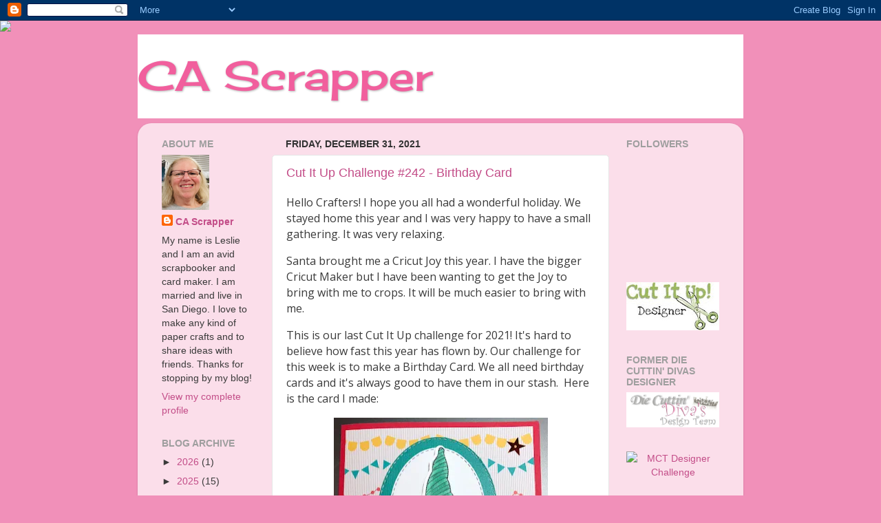

--- FILE ---
content_type: text/html; charset=UTF-8
request_url: https://cascrapper.blogspot.com/2021/
body_size: 29564
content:
<!DOCTYPE html>
<html class='v2' dir='ltr' lang='en'>
<head>
<link href='https://www.blogger.com/static/v1/widgets/335934321-css_bundle_v2.css' rel='stylesheet' type='text/css'/>
<meta content='width=1100' name='viewport'/>
<meta content='text/html; charset=UTF-8' http-equiv='Content-Type'/>
<meta content='blogger' name='generator'/>
<link href='https://cascrapper.blogspot.com/favicon.ico' rel='icon' type='image/x-icon'/>
<link href='https://cascrapper.blogspot.com/2021/' rel='canonical'/>
<link rel="alternate" type="application/atom+xml" title="                    CA Scrapper - Atom" href="https://cascrapper.blogspot.com/feeds/posts/default" />
<link rel="alternate" type="application/rss+xml" title="                    CA Scrapper - RSS" href="https://cascrapper.blogspot.com/feeds/posts/default?alt=rss" />
<link rel="service.post" type="application/atom+xml" title="                    CA Scrapper - Atom" href="https://www.blogger.com/feeds/4391279423138161107/posts/default" />
<!--Can't find substitution for tag [blog.ieCssRetrofitLinks]-->
<meta content='https://cascrapper.blogspot.com/2021/' property='og:url'/>
<meta content='                    CA Scrapper' property='og:title'/>
<meta content='' property='og:description'/>
<title>                    CA Scrapper: 2021</title>
<style type='text/css'>@font-face{font-family:'Cherry Cream Soda';font-style:normal;font-weight:400;font-display:swap;src:url(//fonts.gstatic.com/s/cherrycreamsoda/v21/UMBIrOxBrW6w2FFyi9paG0fdVdRciQd9A98ZD47H.woff2)format('woff2');unicode-range:U+0000-00FF,U+0131,U+0152-0153,U+02BB-02BC,U+02C6,U+02DA,U+02DC,U+0304,U+0308,U+0329,U+2000-206F,U+20AC,U+2122,U+2191,U+2193,U+2212,U+2215,U+FEFF,U+FFFD;}</style>
<style id='page-skin-1' type='text/css'><!--
/*-----------------------------------------------
Blogger Template Style
Name:     Picture Window
Designer: Blogger
URL:      www.blogger.com
----------------------------------------------- */
/* Content
----------------------------------------------- */
body {
font: normal normal 16px Arial, Tahoma, Helvetica, FreeSans, sans-serif;
color: #3a3a3a;
background: #f190b9 none no-repeat scroll center center;
}
html body .region-inner {
min-width: 0;
max-width: 100%;
width: auto;
}
.content-outer {
font-size: 90%;
}
a:link {
text-decoration:none;
color: #c34d88;
}
a:visited {
text-decoration:none;
color: #ff58b9;
}
a:hover {
text-decoration:underline;
color: #ff58b9;
}
.content-outer {
background: transparent none repeat scroll top left;
-moz-border-radius: 0;
-webkit-border-radius: 0;
-goog-ms-border-radius: 0;
border-radius: 0;
-moz-box-shadow: 0 0 0 rgba(0, 0, 0, .15);
-webkit-box-shadow: 0 0 0 rgba(0, 0, 0, .15);
-goog-ms-box-shadow: 0 0 0 rgba(0, 0, 0, .15);
box-shadow: 0 0 0 rgba(0, 0, 0, .15);
margin: 20px auto;
}
.content-inner {
padding: 0;
}
/* Header
----------------------------------------------- */
.header-outer {
background: #ffffff none repeat-x scroll top left;
_background-image: none;
color: #f15f9d;
-moz-border-radius: 0;
-webkit-border-radius: 0;
-goog-ms-border-radius: 0;
border-radius: 0;
}
.Header img, .Header #header-inner {
-moz-border-radius: 0;
-webkit-border-radius: 0;
-goog-ms-border-radius: 0;
border-radius: 0;
}
.header-inner .Header .titlewrapper,
.header-inner .Header .descriptionwrapper {
padding-left: 0;
padding-right: 0;
}
.Header h1 {
font: normal normal 60px Cherry Cream Soda;
text-shadow: 1px 1px 3px rgba(0, 0, 0, 0.3);
}
.Header h1 a {
color: #f15f9d;
}
.Header .description {
font-size: 130%;
}
/* Tabs
----------------------------------------------- */
.tabs-inner {
margin: .5em 20px 0;
padding: 0;
}
.tabs-inner .section {
margin: 0;
}
.tabs-inner .widget ul {
padding: 0;
background: transparent none repeat scroll bottom;
-moz-border-radius: 0;
-webkit-border-radius: 0;
-goog-ms-border-radius: 0;
border-radius: 0;
}
.tabs-inner .widget li {
border: none;
}
.tabs-inner .widget li a {
display: inline-block;
padding: .5em 1em;
margin-right: .25em;
color: #ffffff;
font: normal normal 15px Arial, Tahoma, Helvetica, FreeSans, sans-serif;
-moz-border-radius: 10px 10px 0 0;
-webkit-border-top-left-radius: 10px;
-webkit-border-top-right-radius: 10px;
-goog-ms-border-radius: 10px 10px 0 0;
border-radius: 10px 10px 0 0;
background: transparent url(https://resources.blogblog.com/blogblog/data/1kt/transparent/black50.png) repeat scroll top left;
border-right: 1px solid transparent;
}
.tabs-inner .widget li:first-child a {
padding-left: 1.25em;
-moz-border-radius-topleft: 10px;
-moz-border-radius-bottomleft: 0;
-webkit-border-top-left-radius: 10px;
-webkit-border-bottom-left-radius: 0;
-goog-ms-border-top-left-radius: 10px;
-goog-ms-border-bottom-left-radius: 0;
border-top-left-radius: 10px;
border-bottom-left-radius: 0;
}
.tabs-inner .widget li.selected a,
.tabs-inner .widget li a:hover {
position: relative;
z-index: 1;
background: transparent url(https://resources.blogblog.com/blogblog/data/1kt/transparent/white80.png) repeat scroll bottom;
color: #c34d88;
-moz-box-shadow: 0 0 3px rgba(0, 0, 0, .15);
-webkit-box-shadow: 0 0 3px rgba(0, 0, 0, .15);
-goog-ms-box-shadow: 0 0 3px rgba(0, 0, 0, .15);
box-shadow: 0 0 3px rgba(0, 0, 0, .15);
}
/* Headings
----------------------------------------------- */
h2 {
font: normal bold 100% Arial, Tahoma, Helvetica, FreeSans, sans-serif;
text-transform: uppercase;
color: #9e9e9e;
margin: .5em 0;
}
/* Main
----------------------------------------------- */
.main-outer {
background: transparent url(https://resources.blogblog.com/blogblog/data/1kt/transparent/white80.png) repeat scroll top left;
-moz-border-radius: 20px 20px 0 0;
-webkit-border-top-left-radius: 20px;
-webkit-border-top-right-radius: 20px;
-webkit-border-bottom-left-radius: 0;
-webkit-border-bottom-right-radius: 0;
-goog-ms-border-radius: 20px 20px 0 0;
border-radius: 20px 20px 0 0;
-moz-box-shadow: 0 1px 3px rgba(0, 0, 0, .15);
-webkit-box-shadow: 0 1px 3px rgba(0, 0, 0, .15);
-goog-ms-box-shadow: 0 1px 3px rgba(0, 0, 0, .15);
box-shadow: 0 1px 3px rgba(0, 0, 0, .15);
}
.main-inner {
padding: 15px 20px 20px;
}
.main-inner .column-center-inner {
padding: 0 0;
}
.main-inner .column-left-inner {
padding-left: 0;
}
.main-inner .column-right-inner {
padding-right: 0;
}
/* Posts
----------------------------------------------- */
h3.post-title {
margin: 0;
font: normal normal 18px Arial, Tahoma, Helvetica, FreeSans, sans-serif;
}
.comments h4 {
margin: 1em 0 0;
font: normal normal 18px Arial, Tahoma, Helvetica, FreeSans, sans-serif;
}
.date-header span {
color: #333333;
}
.post-outer {
background-color: #ffffff;
border: solid 1px #e6e6e6;
-moz-border-radius: 5px;
-webkit-border-radius: 5px;
border-radius: 5px;
-goog-ms-border-radius: 5px;
padding: 15px 20px;
margin: 0 -20px 20px;
}
.post-body {
line-height: 1.4;
font-size: 110%;
position: relative;
}
.post-header {
margin: 0 0 1.5em;
color: #3a3a3a;
line-height: 1.6;
}
.post-footer {
margin: .5em 0 0;
color: #3a3a3a;
line-height: 1.6;
}
#blog-pager {
font-size: 140%
}
#comments .comment-author {
padding-top: 1.5em;
border-top: dashed 1px #ccc;
border-top: dashed 1px rgba(128, 128, 128, .5);
background-position: 0 1.5em;
}
#comments .comment-author:first-child {
padding-top: 0;
border-top: none;
}
.avatar-image-container {
margin: .2em 0 0;
}
/* Comments
----------------------------------------------- */
.comments .comments-content .icon.blog-author {
background-repeat: no-repeat;
background-image: url([data-uri]);
}
.comments .comments-content .loadmore a {
border-top: 1px solid #ff58b9;
border-bottom: 1px solid #ff58b9;
}
.comments .continue {
border-top: 2px solid #ff58b9;
}
/* Widgets
----------------------------------------------- */
.widget ul, .widget #ArchiveList ul.flat {
padding: 0;
list-style: none;
}
.widget ul li, .widget #ArchiveList ul.flat li {
border-top: dashed 1px #ccc;
border-top: dashed 1px rgba(128, 128, 128, .5);
}
.widget ul li:first-child, .widget #ArchiveList ul.flat li:first-child {
border-top: none;
}
.widget .post-body ul {
list-style: disc;
}
.widget .post-body ul li {
border: none;
}
/* Footer
----------------------------------------------- */
.footer-outer {
color:#d7d7d7;
background: transparent url(https://resources.blogblog.com/blogblog/data/1kt/transparent/black50.png) repeat scroll top left;
-moz-border-radius: 0 0 20px 20px;
-webkit-border-top-left-radius: 0;
-webkit-border-top-right-radius: 0;
-webkit-border-bottom-left-radius: 20px;
-webkit-border-bottom-right-radius: 20px;
-goog-ms-border-radius: 0 0 20px 20px;
border-radius: 0 0 20px 20px;
-moz-box-shadow: 0 1px 3px rgba(0, 0, 0, .15);
-webkit-box-shadow: 0 1px 3px rgba(0, 0, 0, .15);
-goog-ms-box-shadow: 0 1px 3px rgba(0, 0, 0, .15);
box-shadow: 0 1px 3px rgba(0, 0, 0, .15);
}
.footer-inner {
padding: 10px 20px 20px;
}
.footer-outer a {
color: #f1add6;
}
.footer-outer a:visited {
color: #f190b9;
}
.footer-outer a:hover {
color: #ff58b9;
}
.footer-outer .widget h2 {
color: #b9b9b9;
}
/* Mobile
----------------------------------------------- */
html body.mobile {
height: auto;
}
html body.mobile {
min-height: 480px;
background-size: 100% auto;
}
.mobile .body-fauxcolumn-outer {
background: transparent none repeat scroll top left;
}
html .mobile .mobile-date-outer, html .mobile .blog-pager {
border-bottom: none;
background: transparent url(https://resources.blogblog.com/blogblog/data/1kt/transparent/white80.png) repeat scroll top left;
margin-bottom: 10px;
}
.mobile .date-outer {
background: transparent url(https://resources.blogblog.com/blogblog/data/1kt/transparent/white80.png) repeat scroll top left;
}
.mobile .header-outer, .mobile .main-outer,
.mobile .post-outer, .mobile .footer-outer {
-moz-border-radius: 0;
-webkit-border-radius: 0;
-goog-ms-border-radius: 0;
border-radius: 0;
}
.mobile .content-outer,
.mobile .main-outer,
.mobile .post-outer {
background: inherit;
border: none;
}
.mobile .content-outer {
font-size: 100%;
}
.mobile-link-button {
background-color: #c34d88;
}
.mobile-link-button a:link, .mobile-link-button a:visited {
color: #ffffff;
}
.mobile-index-contents {
color: #3a3a3a;
}
.mobile .tabs-inner .PageList .widget-content {
background: transparent url(https://resources.blogblog.com/blogblog/data/1kt/transparent/white80.png) repeat scroll bottom;
color: #c34d88;
}
.mobile .tabs-inner .PageList .widget-content .pagelist-arrow {
border-left: 1px solid transparent;
}

--></style>
<style id='template-skin-1' type='text/css'><!--
body {
min-width: 880px;
}
.content-outer, .content-fauxcolumn-outer, .region-inner {
min-width: 880px;
max-width: 880px;
_width: 880px;
}
.main-inner .columns {
padding-left: 180px;
padding-right: 180px;
}
.main-inner .fauxcolumn-center-outer {
left: 180px;
right: 180px;
/* IE6 does not respect left and right together */
_width: expression(this.parentNode.offsetWidth -
parseInt("180px") -
parseInt("180px") + 'px');
}
.main-inner .fauxcolumn-left-outer {
width: 180px;
}
.main-inner .fauxcolumn-right-outer {
width: 180px;
}
.main-inner .column-left-outer {
width: 180px;
right: 100%;
margin-left: -180px;
}
.main-inner .column-right-outer {
width: 180px;
margin-right: -180px;
}
#layout {
min-width: 0;
}
#layout .content-outer {
min-width: 0;
width: 800px;
}
#layout .region-inner {
min-width: 0;
width: auto;
}
body#layout div.add_widget {
padding: 8px;
}
body#layout div.add_widget a {
margin-left: 32px;
}
--></style>
<link href='https://www.blogger.com/dyn-css/authorization.css?targetBlogID=4391279423138161107&amp;zx=61a6e93b-ec86-419c-b2a8-9932f01cac1d' media='none' onload='if(media!=&#39;all&#39;)media=&#39;all&#39;' rel='stylesheet'/><noscript><link href='https://www.blogger.com/dyn-css/authorization.css?targetBlogID=4391279423138161107&amp;zx=61a6e93b-ec86-419c-b2a8-9932f01cac1d' rel='stylesheet'/></noscript>
<meta name='google-adsense-platform-account' content='ca-host-pub-1556223355139109'/>
<meta name='google-adsense-platform-domain' content='blogspot.com'/>

<link rel="stylesheet" href="https://fonts.googleapis.com/css2?display=swap&family=Corben&family=Open+Sans&family=Dancing+Script"></head>
<body class='loading variant-open'>
<div class='navbar section' id='navbar' name='Navbar'><div class='widget Navbar' data-version='1' id='Navbar1'><script type="text/javascript">
    function setAttributeOnload(object, attribute, val) {
      if(window.addEventListener) {
        window.addEventListener('load',
          function(){ object[attribute] = val; }, false);
      } else {
        window.attachEvent('onload', function(){ object[attribute] = val; });
      }
    }
  </script>
<div id="navbar-iframe-container"></div>
<script type="text/javascript" src="https://apis.google.com/js/platform.js"></script>
<script type="text/javascript">
      gapi.load("gapi.iframes:gapi.iframes.style.bubble", function() {
        if (gapi.iframes && gapi.iframes.getContext) {
          gapi.iframes.getContext().openChild({
              url: 'https://www.blogger.com/navbar/4391279423138161107?origin\x3dhttps://cascrapper.blogspot.com',
              where: document.getElementById("navbar-iframe-container"),
              id: "navbar-iframe"
          });
        }
      });
    </script><script type="text/javascript">
(function() {
var script = document.createElement('script');
script.type = 'text/javascript';
script.src = '//pagead2.googlesyndication.com/pagead/js/google_top_exp.js';
var head = document.getElementsByTagName('head')[0];
if (head) {
head.appendChild(script);
}})();
</script>
</div></div>
<div class='body-fauxcolumns'>
<div class='fauxcolumn-outer body-fauxcolumn-outer'>
<div class='cap-top'>
<div class='cap-left'></div>
<div class='cap-right'></div>
</div>
<div class='fauxborder-left'>
<div class='fauxborder-right'></div>
<div class='fauxcolumn-inner'>
</div>
</div>
<div class='cap-bottom'>
<div class='cap-left'></div>
<div class='cap-right'></div>
</div>
</div>
</div>
<div class='content'>
<div class='content-fauxcolumns'>
<div class='fauxcolumn-outer content-fauxcolumn-outer'>
<div class='cap-top'>
<div class='cap-left'></div>
<div class='cap-right'></div>
</div>
<div class='fauxborder-left'>
<div class='fauxborder-right'></div>
<div class='fauxcolumn-inner'>
</div>
</div>
<div class='cap-bottom'>
<div class='cap-left'></div>
<div class='cap-right'></div>
</div>
</div>
</div>
<div class='content-outer'>
<div class='content-cap-top cap-top'>
<div class='cap-left'></div>
<div class='cap-right'></div>
</div>
<div class='fauxborder-left content-fauxborder-left'>
<div class='fauxborder-right content-fauxborder-right'></div>
<div class='content-inner'>
<header>
<div class='header-outer'>
<div class='header-cap-top cap-top'>
<div class='cap-left'></div>
<div class='cap-right'></div>
</div>
<div class='fauxborder-left header-fauxborder-left'>
<div class='fauxborder-right header-fauxborder-right'></div>
<div class='region-inner header-inner'>
<div class='header section' id='header' name='Header'><div class='widget Header' data-version='1' id='Header1'>
<div id='header-inner'>
<div class='titlewrapper'>
<h1 class='title'>
<a href='https://cascrapper.blogspot.com/'>
                    CA Scrapper
</a>
</h1>
</div>
<div class='descriptionwrapper'>
<p class='description'><span>
</span></p>
</div>
</div>
</div></div>
</div>
</div>
<div class='header-cap-bottom cap-bottom'>
<div class='cap-left'></div>
<div class='cap-right'></div>
</div>
</div>
</header>
<div class='tabs-outer'>
<div class='tabs-cap-top cap-top'>
<div class='cap-left'></div>
<div class='cap-right'></div>
</div>
<div class='fauxborder-left tabs-fauxborder-left'>
<div class='fauxborder-right tabs-fauxborder-right'></div>
<div class='region-inner tabs-inner'>
<div class='tabs section' id='crosscol' name='Cross-Column'><div class='widget HTML' data-version='1' id='HTML1'>
<div class='widget-content'>
<script>document.write(unescape("%3Cstyle%20type%3D%22text/css%22%3E%0Abody%20%7B%20background-image%20%3A%20url%28%22http://thecutestblogontheblock.com/wp-content/uploads/2011/10/greendots.jpg%20%22%29%3B%20background-position%3A%20center%3B%20background-repeat%3A%20no-repeat%3B%20%20background-attachment%20%3A%20fixed%3B%20%7D%0A%3C/style%3E%0A%3Cscript%20type%3D%22text/javascript%22%3E%0Avar%20div%20%3D%20document.createElement%28%27div%27%29%3B%0Adiv.setAttribute%28%27style%27%2C%22position%3A%20absolute%3B%20left%3A%200px%3B%20top%3A%2030px%3B%20z-index%3A%2050%3B%20width%3A%20150px%3B%20height%3A%2045px%3B%22%29%3B%0Adiv.innerHTML%20%3D%20%27%3Ca%20target%3D%22_blank%22%20href%3D%22%20http%3A//www.thecutestblogontheblock.com%22%3E%3Cimg%20border%3D%220%22%20src%3D%22http%3A//www.thecutestblogontheblock.com/images/tag.png%22%3E%3C/a%3E%27%3B%0Adocument.getElementsByTagName%28%27body%27%29.item%280%29.appendChild%28div%29%3B%0A%3C/script%3E"));</script>
</div>
<div class='clear'></div>
</div></div>
<div class='tabs no-items section' id='crosscol-overflow' name='Cross-Column 2'></div>
</div>
</div>
<div class='tabs-cap-bottom cap-bottom'>
<div class='cap-left'></div>
<div class='cap-right'></div>
</div>
</div>
<div class='main-outer'>
<div class='main-cap-top cap-top'>
<div class='cap-left'></div>
<div class='cap-right'></div>
</div>
<div class='fauxborder-left main-fauxborder-left'>
<div class='fauxborder-right main-fauxborder-right'></div>
<div class='region-inner main-inner'>
<div class='columns fauxcolumns'>
<div class='fauxcolumn-outer fauxcolumn-center-outer'>
<div class='cap-top'>
<div class='cap-left'></div>
<div class='cap-right'></div>
</div>
<div class='fauxborder-left'>
<div class='fauxborder-right'></div>
<div class='fauxcolumn-inner'>
</div>
</div>
<div class='cap-bottom'>
<div class='cap-left'></div>
<div class='cap-right'></div>
</div>
</div>
<div class='fauxcolumn-outer fauxcolumn-left-outer'>
<div class='cap-top'>
<div class='cap-left'></div>
<div class='cap-right'></div>
</div>
<div class='fauxborder-left'>
<div class='fauxborder-right'></div>
<div class='fauxcolumn-inner'>
</div>
</div>
<div class='cap-bottom'>
<div class='cap-left'></div>
<div class='cap-right'></div>
</div>
</div>
<div class='fauxcolumn-outer fauxcolumn-right-outer'>
<div class='cap-top'>
<div class='cap-left'></div>
<div class='cap-right'></div>
</div>
<div class='fauxborder-left'>
<div class='fauxborder-right'></div>
<div class='fauxcolumn-inner'>
</div>
</div>
<div class='cap-bottom'>
<div class='cap-left'></div>
<div class='cap-right'></div>
</div>
</div>
<!-- corrects IE6 width calculation -->
<div class='columns-inner'>
<div class='column-center-outer'>
<div class='column-center-inner'>
<div class='main section' id='main' name='Main'><div class='widget Blog' data-version='1' id='Blog1'>
<div class='blog-posts hfeed'>

          <div class="date-outer">
        
<h2 class='date-header'><span>Friday, December 31, 2021</span></h2>

          <div class="date-posts">
        
<div class='post-outer'>
<div class='post hentry uncustomized-post-template' itemprop='blogPost' itemscope='itemscope' itemtype='http://schema.org/BlogPosting'>
<meta content='https://blogger.googleusercontent.com/img/a/AVvXsEih0rYi7j3i8gLcmfdOUr3H8x8AhjmM-jAGUInnPNQDfu3DQiF92gfpyCcrviB3Gq2_YQOCQvu4mzVN9nV1je3V1id9B9IlIjn8i_YncRcPYNmr8TEA1A8UeCY-KqZzBbkuvTQ_PPx0Y9-DGjGfQl23GRc6JHIYeucaBneZwyGKcOUVmMHPoq5Yu3SlzA=w311-h400' itemprop='image_url'/>
<meta content='4391279423138161107' itemprop='blogId'/>
<meta content='3044335364603243868' itemprop='postId'/>
<a name='3044335364603243868'></a>
<h3 class='post-title entry-title' itemprop='name'>
<a href='https://cascrapper.blogspot.com/2021/12/cut-it-up-challenge-242-birthday.html'>Cut It Up Challenge #242 - Birthday Card</a>
</h3>
<div class='post-header'>
<div class='post-header-line-1'></div>
</div>
<div class='post-body entry-content' id='post-body-3044335364603243868' itemprop='description articleBody'>
<p><span style="font-size: medium;"><span style="font-family: Open Sans;">Hello Crafters! I hope you all had a wonderful holiday. We stayed home this year and I was very happy to have a small gathering. It was very relaxing.&nbsp;</span></span></p><p><span style="font-size: medium;"><span style="font-family: Open Sans;">Santa brought me a Cricut Joy this year. I have the bigger Cricut Maker but I have been wanting to get the Joy to bring with me to crops. It will be much easier to bring with me.&nbsp; <br /></span></span></p><p><span style="font-size: medium;"><span style="font-family: Open Sans;">This is our last Cut It Up challenge for 2021! It's hard to believe how fast this year has flown by. Our challenge for this week is to make a Birthday Card. We all need birthday cards and it's always good to have them in our stash.&nbsp; Here is the card I made:</span></span></p><p><span style="font-size: medium;"><span style="font-family: Open Sans;"></span></span></p><div class="separator" style="clear: both; text-align: center;"><span style="font-size: medium;"><span style="font-family: Open Sans;"><a href="https://blogger.googleusercontent.com/img/a/AVvXsEih0rYi7j3i8gLcmfdOUr3H8x8AhjmM-jAGUInnPNQDfu3DQiF92gfpyCcrviB3Gq2_YQOCQvu4mzVN9nV1je3V1id9B9IlIjn8i_YncRcPYNmr8TEA1A8UeCY-KqZzBbkuvTQ_PPx0Y9-DGjGfQl23GRc6JHIYeucaBneZwyGKcOUVmMHPoq5Yu3SlzA=s1510" style="margin-left: 1em; margin-right: 1em;"><img border="0" data-original-height="1510" data-original-width="1176" height="400" src="https://blogger.googleusercontent.com/img/a/AVvXsEih0rYi7j3i8gLcmfdOUr3H8x8AhjmM-jAGUInnPNQDfu3DQiF92gfpyCcrviB3Gq2_YQOCQvu4mzVN9nV1je3V1id9B9IlIjn8i_YncRcPYNmr8TEA1A8UeCY-KqZzBbkuvTQ_PPx0Y9-DGjGfQl23GRc6JHIYeucaBneZwyGKcOUVmMHPoq5Yu3SlzA=w311-h400-rw" width="311" /></a></span></span></div><p></p><p style="text-align: center;"><span style="font-size: medium;"><span style="font-family: Open Sans;">Oval dies: My Creative Time<br />Happy Birthday Die: Amazon<br />Gnome Die: Amazon<br />Paper: Recollections and DCWV<br />Star Sequins: Michaels</span></span></p><p style="text-align: left;"><span style="font-size: medium;"><span style="font-family: Open Sans;">Our sponsor this week is our own awesome Cut It Up leader, Evelyn! She has generously donated a cute stamp and die set by Pink and Main.</span></span></p><p style="text-align: left;"><span style="font-size: medium;"><span style="font-family: Open Sans;">I hope you will join our challenge. Remember to use a die cut on your project. Go ahead and stop by and check out all the other amazing design team posts at </span></span><span style="font-size: medium;"><span><span style="color: #666666;"><span style="font-family: Open Sans;"><span class="_4yxr"></span></span></span><span style="font-size: medium;"><span style="color: #666666;"><span style="font-family: Open Sans;"><span class="_4yxr"><span style="color: #666666;"><span><span style="font-family: Open Sans;"><span><span><span><span><span><span><span><span><span><span><span><span><span><span><span><span><span><span><span><span><span><span><span><span><a href="http://cutitupchallenges.blogspot.com/" target="_blank">Cut It Up.</a></span></span></span></span></span></span></span></span></span></span></span></span></span></span></span></span></span></span></span></span></span></span></span></span></span></span></span></span></span></span></span></span></span></p><p style="text-align: left;"><span style="color: #666666;"><span style="font-size: medium;"><span><span style="font-family: Open Sans;"><span class="_4yxr"><span style="color: #666666;"><span><span style="font-family: Open Sans;"><span><span><span><span><span><span><span><span><span><span><span><span><span><span><span><span><span><span><span><span><span><span><span><span><span style="color: black;"><span style="font-size: medium;">I wish you all a very happy, healthy new year!! </span></span><span style="color: #666666;"><span style="font-family: Open Sans;"><span class="_4yxr"></span></span></span></span></span></span></span></span></span></span></span></span></span></span></span></span></span></span></span></span></span></span></span></span></span></span></span></span></span></span></span></span></span></span><span style="font-size: medium;"><span style="font-family: Open Sans;"><span><span><span><span><span><span><span><span><span><span><span><span><span><span><span><span><span><span><span><span><span><span><span><span></span></span></span></span></span></span></span></span></span></span></span></span></span></span></span></span></span></span></span></span></span></span></span></span></span></span></span></p><div class="separator" style="clear: both; text-align: center;"><span style="font-family: verdana; font-size: medium;"><a href="http://www.mylivesignature.com" style="clear: left; float: left; margin-bottom: 1em; margin-right: 1em;" target="_blank"><img src="https://lh3.googleusercontent.com/blogger_img_proxy/AEn0k_txdgojAF_ILpnVL4egByS-0a2kZJG_wrriKg_vV64C02PZqgzB7xGmLnpCdnHAfEuN7QNy8PWbXwQufH1QkuQONQmT6XQLJmOFaMhq1kItKWp-UUDC7YMVFijLsF0tSfIwSZUJ5Nwfn3DLbPztwzUeMpUEgc1ydA=s0-d" style="background: transparent none repeat scroll 0% 0%; border: 0px none;"></a><span style="font-size: medium;"><span style="color: #666666;"></span></span></span></div><span style="font-family: verdana; font-size: medium;"><span style="font-size: medium;"><span style="color: #666666;"></span></span></span>


<div class="post-footer">
<div class="post-footer-line post-footer-line-1">
<span class="post-author vcard">
</span></div></div><span style="font-family: Open Sans;"></span><p><span style="font-family: Corben;"><span class="d2edcug0 hpfvmrgz qv66sw1b c1et5uql lr9zc1uh a8c37x1j keod5gw0 nxhoafnm aigsh9s9 d3f4x2em fe6kdd0r mau55g9w c8b282yb iv3no6db jq4qci2q a3bd9o3v b1v8xokw oo9gr5id" dir="auto"><span>&nbsp;</span></span> </span></p><br /><span style="font-size: medium;"><span style="font-family: Open Sans;"></span></span>
<div style='clear: both;'></div>
</div>
<div class='post-footer'>
<div class='post-footer-line post-footer-line-1'>
<span class='post-author vcard'>
Posted by
<span class='fn' itemprop='author' itemscope='itemscope' itemtype='http://schema.org/Person'>
<meta content='https://www.blogger.com/profile/14428282543689513394' itemprop='url'/>
<a class='g-profile' href='https://www.blogger.com/profile/14428282543689513394' rel='author' title='author profile'>
<span itemprop='name'>CA Scrapper</span>
</a>
</span>
</span>
<span class='post-timestamp'>
at
<meta content='https://cascrapper.blogspot.com/2021/12/cut-it-up-challenge-242-birthday.html' itemprop='url'/>
<a class='timestamp-link' href='https://cascrapper.blogspot.com/2021/12/cut-it-up-challenge-242-birthday.html' rel='bookmark' title='permanent link'><abbr class='published' itemprop='datePublished' title='2021-12-31T02:30:00-08:00'>2:30&#8239;AM</abbr></a>
</span>
<span class='post-comment-link'>
<a class='comment-link' href='https://cascrapper.blogspot.com/2021/12/cut-it-up-challenge-242-birthday.html#comment-form' onclick=''>
1 comment:
  </a>
</span>
<span class='post-icons'>
<span class='item-control blog-admin pid-1981389003'>
<a href='https://www.blogger.com/post-edit.g?blogID=4391279423138161107&postID=3044335364603243868&from=pencil' title='Edit Post'>
<img alt='' class='icon-action' height='18' src='https://resources.blogblog.com/img/icon18_edit_allbkg.gif' width='18'/>
</a>
</span>
</span>
<div class='post-share-buttons goog-inline-block'>
</div>
</div>
<div class='post-footer-line post-footer-line-2'>
<span class='post-labels'>
</span>
</div>
<div class='post-footer-line post-footer-line-3'>
<span class='post-location'>
</span>
</div>
</div>
</div>
</div>

          </div></div>
        

          <div class="date-outer">
        
<h2 class='date-header'><span>Friday, December 17, 2021</span></h2>

          <div class="date-posts">
        
<div class='post-outer'>
<div class='post hentry uncustomized-post-template' itemprop='blogPost' itemscope='itemscope' itemtype='http://schema.org/BlogPosting'>
<meta content='https://blogger.googleusercontent.com/img/a/AVvXsEg2myAbO1BfRO1xdKY8eVHBZS9_8hfC4uWtUh5iOLnK__ZNIL-6vjxw2YNgOUEcXwdOdgq0LHuSbbV1Y4jVu99YS9wGWzvaqR3sd-6Y-cOPX1R3VSnlTrgu-hZ8q5YLL8xSvNuRTiMQUnFvPNOFcyjP2KE4ydzlsinMLLi6AZIaJ3gIWSBod8cNzRZiWA=w400-h398' itemprop='image_url'/>
<meta content='4391279423138161107' itemprop='blogId'/>
<meta content='5554439713242822809' itemprop='postId'/>
<a name='5554439713242822809'></a>
<h3 class='post-title entry-title' itemprop='name'>
<a href='https://cascrapper.blogspot.com/2021/12/cut-it-up-challenge-241-holiday-gift.html'>Cut It Up challenge #241 - Holiday Gift Giving</a>
</h3>
<div class='post-header'>
<div class='post-header-line-1'></div>
</div>
<div class='post-body entry-content' id='post-body-5554439713242822809' itemprop='description articleBody'>
<p><span style="font-family: Open Sans;"><span style="color: #444444;"><span style="font-size: medium;">Hello Crafters! I hope you are all well. I am still finishing up my Christmas shopping and as is usual for me, I feel like I'm so far behind this year. It all gets done somehow!</span></span></span></p><p><span style="font-family: Open Sans;"><span style="color: #444444;"><span style="font-size: medium;">Our Cut It Up challenge this week is Holiday Gift Giving. The design team was given some beautiful cutting files from our sponsor, The Cutting Cafe, to use for this challenge.&nbsp; Here is the project I made:</span></span></span></p><p></p><div class="separator" style="clear: both; text-align: center;"><a href="https://blogger.googleusercontent.com/img/a/AVvXsEg2myAbO1BfRO1xdKY8eVHBZS9_8hfC4uWtUh5iOLnK__ZNIL-6vjxw2YNgOUEcXwdOdgq0LHuSbbV1Y4jVu99YS9wGWzvaqR3sd-6Y-cOPX1R3VSnlTrgu-hZ8q5YLL8xSvNuRTiMQUnFvPNOFcyjP2KE4ydzlsinMLLi6AZIaJ3gIWSBod8cNzRZiWA=s1280" imageanchor="1" style="margin-left: 1em; margin-right: 1em;"><img border="0" data-original-height="1270" data-original-width="1280" height="398" src="https://blogger.googleusercontent.com/img/a/AVvXsEg2myAbO1BfRO1xdKY8eVHBZS9_8hfC4uWtUh5iOLnK__ZNIL-6vjxw2YNgOUEcXwdOdgq0LHuSbbV1Y4jVu99YS9wGWzvaqR3sd-6Y-cOPX1R3VSnlTrgu-hZ8q5YLL8xSvNuRTiMQUnFvPNOFcyjP2KE4ydzlsinMLLi6AZIaJ3gIWSBod8cNzRZiWA=w400-h398-rw" width="400" /></a></div><p></p><p style="text-align: center;"><span style="font-family: Open Sans;"><span style="font-size: medium;"><span style="color: #444444;">Pillow box die: The Cutting Cafe<br />Snowflake paper: Stampin Up<br />Gold paper: DCWV<br />Small snowflake punch: Recollections<br />Large snowflake punch: Martha Stewart</span></span></span></p><p style="text-align: center;"><span style="font-family: Open Sans;"><span style="font-size: medium;"><span style="color: #444444;">&nbsp;Sponsored by:&nbsp;</span></span></span></p><p style="text-align: center;"><span style="font-size: medium;"><span style="color: #444444;"></span></span></p><div class="separator" style="clear: both; text-align: center;"><span style="font-size: medium;"><a href="https://blogger.googleusercontent.com/img/a/AVvXsEgNLXtfx7W3flETP-OdZ4eMtYYBn4OkGjHEZcZXWVat2yI2UlGbJo5iS-3wl95qgqRxCHB-A_mZ10GC6kwmwXMs3D8SHolkPKmMmoqwiyn53orA7y6v-fgs8CsRZEvgfAnJ8c063Z15WTjUOIqbt74j9nbq90hI2YqG1ZXToj4csG3DMO8TzeOGsLEwJQ=s198" imageanchor="1" style="margin-left: 1em; margin-right: 1em;"><img border="0" data-original-height="198" data-original-width="160" height="198" src="https://blogger.googleusercontent.com/img/a/AVvXsEgNLXtfx7W3flETP-OdZ4eMtYYBn4OkGjHEZcZXWVat2yI2UlGbJo5iS-3wl95qgqRxCHB-A_mZ10GC6kwmwXMs3D8SHolkPKmMmoqwiyn53orA7y6v-fgs8CsRZEvgfAnJ8c063Z15WTjUOIqbt74j9nbq90hI2YqG1ZXToj4csG3DMO8TzeOGsLEwJQ=rw" width="160" /></a></span></div><p></p><p style="text-align: center;"><span style="font-size: medium;"><span style="font-family: Open Sans;"><span style="color: #444444;">Prize: 3 sets to one winner<br />Website: <a data-lynx-mode="asynclazy" data-lynx-uri="https://l.facebook.com/l.php?u=http%3A%2F%2Fwww.thecuttingcafeshop.com%2F%3Ffbclid%3DIwAR1FJyvdu06VQopfaelHEpmPT4IpTeJ6T7qq7brmNAO_ZMzW-Gg0iisuKVo&amp;h=AT0q-cJMedigTuhLnPQzvpQe8uQPGwOQDSubPEsMnvldRtfv3l9k3GDvZzVAX22TIZiBy4X-uQG8d9PZ-qrhVu9HaG8eI9r0ANo248QqHDOiKdpAnh3tQzftgb2ukTtkYbIA1wdQJk0r-YEtME4" href="http://www.thecuttingcafeshop.com/?fbclid=IwAR1FJyvdu06VQopfaelHEpmPT4IpTeJ6T7qq7brmNAO_ZMzW-Gg0iisuKVo" rel="noopener nofollow" target="_blank">http://www.thecuttingcafeshop.com</a></span></span></span></p><p style="text-align: center;"><span style="font-size: medium;"><span style="font-family: Open Sans;"><span style="color: #444444;"></span></span></span></p><p style="text-align: left;"><span style="color: #444444;"><span style="font-size: medium;"><span style="font-family: Open Sans;"><span><span><span class="_4yxr">I
 hope you will join our challenge. Remember to use a die cut on your 
project. Please stop by and check out all the other amazing design team 
posts at </span><span class="_4yxr"><span><span><span><span><span><span><span><span><span><span><span><span><span><span><span><span><span><span><span><span><span><span><span><span><span><a href="http://cutitupchallenges.blogspot.com/" target="_blank">Cut It Up.</a></span></span></span></span></span></span></span></span></span></span></span></span></span></span></span></span></span></span></span></span></span></span></span></span></span></span></span></span></span></span></span></p><p style="text-align: left;"><span style="color: #444444;"><span style="font-size: medium;"><span style="font-family: Open Sans;"><span><span><span class="_4yxr"><span><span><span><span><span><span><span><span><span><span><span><span><span><span><span><span><span><span><span><span><span><span><span><span></span></span></span></span></span></span></span></span></span></span></span></span></span></span></span></span></span></span></span></span></span></span></span></span></span></span></span></span></span></span><span style="color: #666666;"><span style="color: #444444;"><span style="font-size: medium;"><span style="font-family: Open Sans;"><span><span><span class="_4yxr"><span><span><span><span><span><span><span><span><span><span><span><span><span><span><span><span><span><span><span><span><span><span><span><span><span><span class="_4yxr">I want to wish all of you a wonderful holiday! Enjoy your time with family and friends. Thanks for stopping by my blog.</span></span></span></span></span></span></span></span></span></span></span></span></span></span></span></span></span></span></span></span></span></span></span></span></span></span></span></span></span></span></span></span><span style="font-size: medium;"><span style="font-family: Open Sans;"><span><span><span><span><span><span><span><span><span><span><span><span><span><span><span><span><span><span><span><span><span><span><span><span></span></span></span></span></span></span></span></span></span></span></span></span></span></span></span></span></span></span></span></span></span></span></span></span></span></span></span></p><div class="separator" style="clear: both; text-align: center;"><span style="font-family: verdana; font-size: medium;"><a href="http://www.mylivesignature.com" style="clear: left; float: left; margin-bottom: 1em; margin-right: 1em;" target="_blank"><img src="https://lh3.googleusercontent.com/blogger_img_proxy/AEn0k_txdgojAF_ILpnVL4egByS-0a2kZJG_wrriKg_vV64C02PZqgzB7xGmLnpCdnHAfEuN7QNy8PWbXwQufH1QkuQONQmT6XQLJmOFaMhq1kItKWp-UUDC7YMVFijLsF0tSfIwSZUJ5Nwfn3DLbPztwzUeMpUEgc1ydA=s0-d" style="background: transparent none repeat scroll 0% 0%; border: 0px none;"></a><span style="font-size: medium;"><span style="color: #666666;"></span></span></span></div><span style="font-family: verdana; font-size: medium;"><span style="font-size: medium;"><span style="color: #666666;"></span></span></span>


<div class="post-footer">
<div class="post-footer-line post-footer-line-1">
<span class="post-author vcard">
</span></div></div><span style="font-family: Open Sans;"></span><span style="font-family: Corben;"><span class="d2edcug0 hpfvmrgz qv66sw1b c1et5uql lr9zc1uh a8c37x1j keod5gw0 nxhoafnm aigsh9s9 d3f4x2em fe6kdd0r mau55g9w c8b282yb iv3no6db jq4qci2q a3bd9o3v b1v8xokw oo9gr5id" dir="auto"><span></span></span></span><p style="text-align: left;"><span style="font-size: medium;"><span style="color: #444444;">&nbsp; </span></span></p>
<div style='clear: both;'></div>
</div>
<div class='post-footer'>
<div class='post-footer-line post-footer-line-1'>
<span class='post-author vcard'>
Posted by
<span class='fn' itemprop='author' itemscope='itemscope' itemtype='http://schema.org/Person'>
<meta content='https://www.blogger.com/profile/14428282543689513394' itemprop='url'/>
<a class='g-profile' href='https://www.blogger.com/profile/14428282543689513394' rel='author' title='author profile'>
<span itemprop='name'>CA Scrapper</span>
</a>
</span>
</span>
<span class='post-timestamp'>
at
<meta content='https://cascrapper.blogspot.com/2021/12/cut-it-up-challenge-241-holiday-gift.html' itemprop='url'/>
<a class='timestamp-link' href='https://cascrapper.blogspot.com/2021/12/cut-it-up-challenge-241-holiday-gift.html' rel='bookmark' title='permanent link'><abbr class='published' itemprop='datePublished' title='2021-12-17T02:30:00-08:00'>2:30&#8239;AM</abbr></a>
</span>
<span class='post-comment-link'>
<a class='comment-link' href='https://cascrapper.blogspot.com/2021/12/cut-it-up-challenge-241-holiday-gift.html#comment-form' onclick=''>
1 comment:
  </a>
</span>
<span class='post-icons'>
<span class='item-control blog-admin pid-1981389003'>
<a href='https://www.blogger.com/post-edit.g?blogID=4391279423138161107&postID=5554439713242822809&from=pencil' title='Edit Post'>
<img alt='' class='icon-action' height='18' src='https://resources.blogblog.com/img/icon18_edit_allbkg.gif' width='18'/>
</a>
</span>
</span>
<div class='post-share-buttons goog-inline-block'>
</div>
</div>
<div class='post-footer-line post-footer-line-2'>
<span class='post-labels'>
</span>
</div>
<div class='post-footer-line post-footer-line-3'>
<span class='post-location'>
</span>
</div>
</div>
</div>
</div>

          </div></div>
        

          <div class="date-outer">
        
<h2 class='date-header'><span>Friday, December 3, 2021</span></h2>

          <div class="date-posts">
        
<div class='post-outer'>
<div class='post hentry uncustomized-post-template' itemprop='blogPost' itemscope='itemscope' itemtype='http://schema.org/BlogPosting'>
<meta content='https://blogger.googleusercontent.com/img/b/R29vZ2xl/AVvXsEgfwYAKT3zEChGw6HFNSC3s4UzXKt6QgCfEwejrMVW7PbQrV8-Vv5mjhKh9lStEMKtzsYrUkaRMw7OqvSJPe_DnebZoChyT3Nf39lmUeXGg4hkfKi3UEZoMq3TwAzI0x-77UKjujFlQPKLH/w400-h360/Holiday+Card.jpg' itemprop='image_url'/>
<meta content='4391279423138161107' itemprop='blogId'/>
<meta content='6325130200275919850' itemprop='postId'/>
<a name='6325130200275919850'></a>
<h3 class='post-title entry-title' itemprop='name'>
<a href='https://cascrapper.blogspot.com/2021/12/cut-it-up-challenge-240-holiday-cards.html'>Cut It Up Challenge #240 - Holiday Cards</a>
</h3>
<div class='post-header'>
<div class='post-header-line-1'></div>
</div>
<div class='post-body entry-content' id='post-body-6325130200275919850' itemprop='description articleBody'>
<p><span style="color: #666666;"><span style="font-size: medium;"><span style="font-family: Open Sans;">Hello crafters and happy Friday. It's hard to believe it's December already. I feel like I'm so far behind on everything and it's only the beginning of the month! Somehow everything gets done and I'm trying hard not to stress out.</span></span></span></p><p><span style="color: #666666;"><span style="font-size: medium;"><span style="font-family: Open Sans;">Our Cut It Up challenge this time is to create holiday cards. Our sponsor, Oddball Art Co., gave the design team some files to use for this challenge. Here's the card I made with the cute deer:</span></span></span></p><div style="text-align: center;"><span style="font-family: trebuchet;"><span style="font-size: large;"><span style="color: black; font-family: &quot;Geneva&quot;,sans-serif; font-size: 14.0pt; mso-ansi-language: EN-US; mso-bidi-font-family: &quot;Times New Roman&quot;; mso-bidi-language: AR-SA; mso-fareast-font-family: &quot;Times New Roman&quot;; mso-fareast-language: EN-US; mso-themecolor: text1;"></span> </span></span></div><span style="font-family: trebuchet;"><span style="font-size: large;"></span></span><p><span style="color: #666666;"><span style="font-size: medium;"><span style="font-family: Open Sans;"></span></span></span></p><div class="separator" style="clear: both; text-align: center;"><div class="separator" style="clear: both; text-align: center;"><span style="color: #666666;"><span style="font-size: medium;"><span style="font-family: Open Sans;"><a href="https://blogger.googleusercontent.com/img/b/R29vZ2xl/AVvXsEgfwYAKT3zEChGw6HFNSC3s4UzXKt6QgCfEwejrMVW7PbQrV8-Vv5mjhKh9lStEMKtzsYrUkaRMw7OqvSJPe_DnebZoChyT3Nf39lmUeXGg4hkfKi3UEZoMq3TwAzI0x-77UKjujFlQPKLH/s2048/Holiday+Card.jpg" imageanchor="1" style="margin-left: 1em; margin-right: 1em;"><img border="0" data-original-height="1844" data-original-width="2048" height="360" src="https://blogger.googleusercontent.com/img/b/R29vZ2xl/AVvXsEgfwYAKT3zEChGw6HFNSC3s4UzXKt6QgCfEwejrMVW7PbQrV8-Vv5mjhKh9lStEMKtzsYrUkaRMw7OqvSJPe_DnebZoChyT3Nf39lmUeXGg4hkfKi3UEZoMq3TwAzI0x-77UKjujFlQPKLH/w400-h360-rw/Holiday+Card.jpg" width="400" />&nbsp;</a></span></span></span></div><div class="separator" style="clear: both; text-align: center;"><span style="color: #666666;"><span style="font-size: medium;"><span style="font-family: Open Sans;">Deer digital stamp cut on my Brother Scan N Cut: Oddball Art Co.</span></span></span></div><div class="separator" style="clear: both; text-align: center;"><span style="color: #666666;"><span style="font-size: medium;"><span style="font-family: Open Sans;">Tree stamp and die: Hero Arts</span></span></span></div><div class="separator" style="clear: both; text-align: center;"><span style="color: #666666;"><span style="font-size: medium;"><span style="font-family: Open Sans;">Tag Die: My Creative Time&nbsp;</span></span></span></div><div class="separator" style="clear: both; text-align: center;"><span style="color: #666666;"><span style="font-size: medium;"><span style="font-family: Open Sans;">Snow Die: Lawn Fawn<br /></span></span></span></div><div class="separator" style="clear: both; text-align: center;"><span style="color: #666666;"><span style="font-size: medium;"><span style="font-family: Open Sans;">Paper: Simple Stories and Creative Memories<br /></span></span></span></div><div class="separator" style="clear: both; text-align: center;"><span style="color: #666666;"><span style="font-size: medium;"><span style="font-family: Open Sans;">Star punch: Recollections</span></span></span></div><div class="separator" style="clear: both; text-align: center;"><span style="color: #666666;"><span style="font-size: medium;"><span style="font-family: Open Sans;">Blue stars: Recollections</span></span></span></div><div class="separator" style="clear: both; text-align: center;"><span style="color: #666666;"><span style="font-size: medium;"><span style="font-family: Open Sans;">Markers for coloring: Spectrum Noir Tri Blends <br /></span></span></span></div><div class="separator" style="clear: both; text-align: center;"><span style="color: #666666;"><span style="font-size: medium;"><span style="font-family: Open Sans;">&nbsp;</span></span></span></div><div class="separator" style="clear: both; text-align: center;"><span style="color: #666666;"><span style="font-size: medium;"><span style="font-family: Open Sans;">&nbsp;</span></span></span></div><div class="separator" style="clear: both; text-align: center;"><span style="color: #666666;"><span style="font-size: medium;"><span style="font-family: Open Sans;">Our sponsor this week is Oddball Art Co.:<br /></span></span></span></div><span style="color: #666666;"><span style="font-size: medium;"><span style="font-family: Open Sans;"><a href="https://blogger.googleusercontent.com/img/b/R29vZ2xl/AVvXsEgXughxkChyid1dm_1Nzkt77W-hTLMDPZA15gVfUssec1lX28KvpA5lK3-_mH0GVsViXOi7ZS6z34iDHDmJXXrT0HfSvz1kJX3Tsbb9rVgqFKceUYuSeGhuJioHM4IVp8NgWnXCIQiR1HtE/s480/Oddball%252BArt.jpg" imageanchor="1" style="margin-left: 1em; margin-right: 1em;"><img border="0" data-original-height="480" data-original-width="480" height="320" src="https://blogger.googleusercontent.com/img/b/R29vZ2xl/AVvXsEgXughxkChyid1dm_1Nzkt77W-hTLMDPZA15gVfUssec1lX28KvpA5lK3-_mH0GVsViXOi7ZS6z34iDHDmJXXrT0HfSvz1kJX3Tsbb9rVgqFKceUYuSeGhuJioHM4IVp8NgWnXCIQiR1HtE/s320-rw/Oddball%252BArt.jpg" width="320" /></a></span></span></span></div><span style="color: #666666;"><span style="font-size: medium;"><span style="font-family: Open Sans;"><br /></span></span></span><span style="color: #666666;"><span style="font-size: medium;"><span style="font-family: Open Sans;">Prize: $10 coupon code issued to the winner to be used in our Digi Shop Website: <a data-lynx-mode="asynclazy" data-lynx-uri="https://l.facebook.com/l.php?u=http%3A%2F%2Fwww.oddballartco.com%2F%3Ffbclid%3DIwAR04UIpr7Deq1sSsI8UVjd6VnGGwZachH_DHKK4WqSzefn-7fh0JNMF83ZA&amp;h=AT3xtDerU_cuVH2V1cJr69Vw4ZLzgqWn5K4hlRyMYKdfgEN5saIvUUO22SgwOWJPA73pwW2IfreBRXCYI7VVMhWeHnpmspwsajTDzKbmOsqoZiM664ZBUmVhkN0HKTbw7Htp1tO19zSXO2ABMfc" href="http://www.oddballartco.com/?fbclid=IwAR04UIpr7Deq1sSsI8UVjd6VnGGwZachH_DHKK4WqSzefn-7fh0JNMF83ZA" rel="noopener nofollow" target="_blank">www.oddballartco.com</a></span></span></span><p></p><p style="text-align: left;"><span style="font-size: medium;"><span><span style="color: #666666;"><span style="font-family: Open Sans;"><span class="_4yxr">I
 hope you will join our challenge. Remember to use a die cut on your 
project. Please stop by and check out all the other amazing design team 
posts at </span></span></span><span style="color: #666666;"><span style="font-family: Open Sans;"><span class="_4yxr"><span style="color: #666666;"><span><span style="font-family: Open Sans;"><span><span><span><span><span><span><span><span><span><span><span><span><span><span><span><span><span><span><span><span><span><span><span><span><a href="http://cutitupchallenges.blogspot.com/" target="_blank">Cut It Up.</a></span></span></span></span></span></span></span></span></span></span></span></span></span></span></span></span></span></span></span></span></span></span></span></span></span></span></span></span></span></span></span></span></p><p style="text-align: left;"><span style="font-size: medium;"><span><span style="color: #666666;"><span style="font-family: Open Sans;"><span class="_4yxr"><span style="color: #666666;"><span><span style="font-family: Open Sans;"><span><span><span><span><span><span><span><span><span><span><span><span><span><span><span><span><span><span><span><span><span><span><span></span></span></span></span></span></span></span></span></span></span></span></span></span></span></span></span></span></span></span></span></span></span></span></span></span></span></span></span></span></span></span><span style="color: #666666;"><span style="font-size: medium;"><span><span style="font-family: Open Sans;"><span class="_4yxr"><span style="color: #666666;"><span><span style="font-family: Open Sans;"><span><span><span><span><span><span><span><span><span><span><span><span><span><span><span><span><span><span><span><span><span><span><span><span><span style="color: #666666;"><span style="font-family: Open Sans;"><span class="_4yxr">Have a great weekend and thanks for stopping by my blog.</span></span></span></span></span></span></span></span></span></span></span></span></span></span></span></span></span></span></span></span></span></span></span></span></span></span></span></span></span></span></span></span></span></span><span style="font-size: medium;"><span style="font-family: Open Sans;"><span><span><span><span><span><span><span><span><span><span><span><span><span><span><span><span><span><span><span><span><span><span><span><span></span></span></span></span></span></span></span></span></span></span></span></span></span></span></span></span></span></span></span></span></span></span></span></span></span></span></span></p><div class="separator" style="clear: both; text-align: center;"><span style="font-family: verdana; font-size: medium;"><a href="http://www.mylivesignature.com" style="clear: left; float: left; margin-bottom: 1em; margin-right: 1em;" target="_blank"><img src="https://lh3.googleusercontent.com/blogger_img_proxy/AEn0k_txdgojAF_ILpnVL4egByS-0a2kZJG_wrriKg_vV64C02PZqgzB7xGmLnpCdnHAfEuN7QNy8PWbXwQufH1QkuQONQmT6XQLJmOFaMhq1kItKWp-UUDC7YMVFijLsF0tSfIwSZUJ5Nwfn3DLbPztwzUeMpUEgc1ydA=s0-d" style="background: transparent none repeat scroll 0% 0%; border: 0px none;"></a><span style="font-size: medium;"><span style="color: #666666;"></span></span></span></div><span style="font-family: verdana; font-size: medium;"><span style="font-size: medium;"><span style="color: #666666;"></span></span></span>


<div class="post-footer">
<div class="post-footer-line post-footer-line-1">
<span class="post-author vcard">
</span></div></div><span style="font-family: Open Sans;"></span><p><span style="font-family: Corben;"><span class="d2edcug0 hpfvmrgz qv66sw1b c1et5uql lr9zc1uh a8c37x1j keod5gw0 nxhoafnm aigsh9s9 d3f4x2em fe6kdd0r mau55g9w c8b282yb iv3no6db jq4qci2q a3bd9o3v b1v8xokw oo9gr5id" dir="auto"><span>&nbsp;</span></span> </span></p><span style="color: #444444;"><span style="font-size: medium;"><span style="font-family: Open Sans;"></span></span></span><span style="font-size: medium;"><span style="font-family: Open Sans;"><span style="color: #666666;"></span></span></span><p>&nbsp;</p><p>&nbsp;</p><p><br /></p>
<div style='clear: both;'></div>
</div>
<div class='post-footer'>
<div class='post-footer-line post-footer-line-1'>
<span class='post-author vcard'>
Posted by
<span class='fn' itemprop='author' itemscope='itemscope' itemtype='http://schema.org/Person'>
<meta content='https://www.blogger.com/profile/14428282543689513394' itemprop='url'/>
<a class='g-profile' href='https://www.blogger.com/profile/14428282543689513394' rel='author' title='author profile'>
<span itemprop='name'>CA Scrapper</span>
</a>
</span>
</span>
<span class='post-timestamp'>
at
<meta content='https://cascrapper.blogspot.com/2021/12/cut-it-up-challenge-240-holiday-cards.html' itemprop='url'/>
<a class='timestamp-link' href='https://cascrapper.blogspot.com/2021/12/cut-it-up-challenge-240-holiday-cards.html' rel='bookmark' title='permanent link'><abbr class='published' itemprop='datePublished' title='2021-12-03T02:30:00-08:00'>2:30&#8239;AM</abbr></a>
</span>
<span class='post-comment-link'>
<a class='comment-link' href='https://cascrapper.blogspot.com/2021/12/cut-it-up-challenge-240-holiday-cards.html#comment-form' onclick=''>
1 comment:
  </a>
</span>
<span class='post-icons'>
<span class='item-control blog-admin pid-1981389003'>
<a href='https://www.blogger.com/post-edit.g?blogID=4391279423138161107&postID=6325130200275919850&from=pencil' title='Edit Post'>
<img alt='' class='icon-action' height='18' src='https://resources.blogblog.com/img/icon18_edit_allbkg.gif' width='18'/>
</a>
</span>
</span>
<div class='post-share-buttons goog-inline-block'>
</div>
</div>
<div class='post-footer-line post-footer-line-2'>
<span class='post-labels'>
</span>
</div>
<div class='post-footer-line post-footer-line-3'>
<span class='post-location'>
</span>
</div>
</div>
</div>
</div>

          </div></div>
        

          <div class="date-outer">
        
<h2 class='date-header'><span>Friday, November 19, 2021</span></h2>

          <div class="date-posts">
        
<div class='post-outer'>
<div class='post hentry uncustomized-post-template' itemprop='blogPost' itemscope='itemscope' itemtype='http://schema.org/BlogPosting'>
<meta content='https://blogger.googleusercontent.com/img/b/R29vZ2xl/AVvXsEgx9s3NP7g_rhDXlNvhEgfBRhoQGnbtijZyVACPd29xQQYk7lqsq0GmFJc0lkoUL92rgW0d9eV1dlXlJeJnMig3iT8duBadlSy3W-S5Iv1j_PA1htqdYCkwSTqQYKeFxMj7zyG1icfSuAsk/w338-h400/C.A.S.E..PNG' itemprop='image_url'/>
<meta content='4391279423138161107' itemprop='blogId'/>
<meta content='1967090328757848544' itemprop='postId'/>
<a name='1967090328757848544'></a>
<h3 class='post-title entry-title' itemprop='name'>
<a href='https://cascrapper.blogspot.com/2021/11/cut-it-up-challenge-239-case-project.html'>Cut It Up Challenge #239 - C.A.S.E. a Project (copy and share everything)</a>
</h3>
<div class='post-header'>
<div class='post-header-line-1'></div>
</div>
<div class='post-body entry-content' id='post-body-1967090328757848544' itemprop='description articleBody'>
<p><span style="color: #666666;"><span style="font-size: medium;"><span style="font-family: Open Sans;">Hello Crafters! I hope you are all having a good week. We had some record breaking heat last week so I'm very happy the temperature has dropped and it feels like fall again here.</span></span></span></p><p><span style="font-size: medium;"><span style="color: #666666;"><span style="font-family: Open Sans;">Our Cut It Up challenge this time is to C.A.S.E. a project (copy and share everything) and include the link to the project you C.A.S.E.&nbsp; Our wonderful sponsor, DRS Designs, gave the design team digital stamps to use for our projects.&nbsp; I picked an adorable snowman and then went on Pinterest to find a card to C.A.S.E. Here is the link to the original project:&nbsp; </span></span><span class="d2edcug0 hpfvmrgz qv66sw1b c1et5uql lr9zc1uh a8c37x1j keod5gw0 nxhoafnm aigsh9s9 d3f4x2em fe6kdd0r mau55g9w c8b282yb iv3no6db jq4qci2q a3bd9o3v b1v8xokw oo9gr5id" dir="auto" lang="en"><a class="oajrlxb2 g5ia77u1 qu0x051f esr5mh6w e9989ue4 r7d6kgcz rq0escxv nhd2j8a9 nc684nl6 p7hjln8o kvgmc6g5 cxmmr5t8 oygrvhab hcukyx3x jb3vyjys rz4wbd8a qt6c0cv9 a8nywdso i1ao9s8h esuyzwwr f1sip0of lzcic4wl py34i1dx gpro0wi8" href="https://shellsq.blogspot.com/2019/08/sneak-peek-snowman.html?fbclid=IwAR0VEpG6Llt_-yC2iGRDkO_xAMsIONlUN8DtyhSaDx2bobA4_PEke5Bnl78" rel="nofollow noopener" role="link" tabindex="0" target="_blank">http://shellsq.blogspot.com/2019/08/sneak-peek-snowman.html</a></span></span></p><p><span style="font-size: medium;"><span style="font-family: Open Sans;"></span></span></p><div class="separator" style="clear: both; text-align: center;"><span style="font-size: medium;"><span style="font-family: Open Sans;"><a href="https://blogger.googleusercontent.com/img/b/R29vZ2xl/AVvXsEgx9s3NP7g_rhDXlNvhEgfBRhoQGnbtijZyVACPd29xQQYk7lqsq0GmFJc0lkoUL92rgW0d9eV1dlXlJeJnMig3iT8duBadlSy3W-S5Iv1j_PA1htqdYCkwSTqQYKeFxMj7zyG1icfSuAsk/s2048/C.A.S.E..PNG" imageanchor="1" style="margin-left: 1em; margin-right: 1em;"><img border="0" data-original-height="2048" data-original-width="1727" height="400" src="https://blogger.googleusercontent.com/img/b/R29vZ2xl/AVvXsEgx9s3NP7g_rhDXlNvhEgfBRhoQGnbtijZyVACPd29xQQYk7lqsq0GmFJc0lkoUL92rgW0d9eV1dlXlJeJnMig3iT8duBadlSy3W-S5Iv1j_PA1htqdYCkwSTqQYKeFxMj7zyG1icfSuAsk/w338-h400-rw/C.A.S.E..PNG" width="338" /></a></span></span></div><p></p><p style="text-align: center;"><span style="font-size: medium;"><span style="font-family: Open Sans;"><span style="color: #666666;">Paper: Simple Stories<br />Snowman Die: DRS Designs digital file and then cut out on my Brother Scan N Cut<br />Let It Snow Stamp: CTMH<br />Snowflake stamps: Stampin Up<br />Ink: Stampin Up and CTMH </span><br /></span></span></p><p><span style="font-size: medium;"><span style="font-family: Open Sans;"><span style="color: #666666;">Our sponsor this week is:</span></span></span></p><p><span style="font-size: medium;"><span style="font-family: Open Sans;"><span style="color: #666666;"></span></span></span></p><div class="separator" style="clear: both; text-align: center;"><span style="font-size: medium;"><span style="font-family: Open Sans;"><span style="color: #666666;"><a href="https://blogger.googleusercontent.com/img/b/R29vZ2xl/AVvXsEi5mFmSvO2ygSvSHyvUpjRwmx9Ovf-fiI55DBql2HAclLgeBlvyWQqJ0eEpErS6SZoXbJhTd4EJv2iBPKEMHIQq4P_eX7NjqsGmmmwoAJUYp3dVQ-qRCVoCQwlxokNSqPSs_Cnfx0Ho4RDA/s176/DRS+Designs.png" imageanchor="1" style="margin-left: 1em; margin-right: 1em;"><img border="0" data-original-height="100" data-original-width="176" height="182" src="https://blogger.googleusercontent.com/img/b/R29vZ2xl/AVvXsEi5mFmSvO2ygSvSHyvUpjRwmx9Ovf-fiI55DBql2HAclLgeBlvyWQqJ0eEpErS6SZoXbJhTd4EJv2iBPKEMHIQq4P_eX7NjqsGmmmwoAJUYp3dVQ-qRCVoCQwlxokNSqPSs_Cnfx0Ho4RDA/w320-h182-rw/DRS+Designs.png" width="320" /></a></span></span></span></div><span style="font-size: medium;"><span style="font-family: Open Sans;"><span style="color: #666666;">Prize: $20.00 voucher to the DRS Designs online store<br />Website: <a data-lynx-mode="asynclazy" data-lynx-uri="https://l.facebook.com/l.php?u=http%3A%2F%2Fwww.drsdesigns.com%2F%3Ffbclid%3DIwAR1qH2imq_AxBzv-PiPTPvYXl0S9Y4f_-VDNCvDOTNYp8ja_o_JCRyJTIgg&amp;h=AT1XKczNGgo9Qg7XSEaaNnLuspARCUk6smtJ35dfsQ4Os9SPww1-FmPXzv2Y2ixkrVOue_pPuIBnGnu-XJDBQBGyArpTEjtXXK5cCYb3UjB-zC3OlSKFP8-HdZ7CA5M_7JY" href="http://www.drsdesigns.com/?fbclid=IwAR1qH2imq_AxBzv-PiPTPvYXl0S9Y4f_-VDNCvDOTNYp8ja_o_JCRyJTIgg" rel="noopener nofollow" target="_blank">www.drsdesigns.com</a>&nbsp;</span></span></span><p></p><p style="text-align: left;"><span style="font-size: medium;"><span style="color: #666666;"><span style="font-family: Open Sans;"><span class="_4yxr">I
 hope you will join our challenge. Remember to use a die cut on your 
project and include the link to the project you C.A.S.E. Please stop by and check out all the other amazing design team 
posts at </span></span></span><span style="color: #666666;"><span style="font-family: Open Sans;"><span class="_4yxr"><span style="color: #666666;"><span><span style="font-family: Open Sans;"><span><span><span><span><span><span><span><span><span><span><span><span><span><span><span><span><span><span><span><span><span><span><span><span><a href="http://cutitupchallenges.blogspot.com/" target="_blank">Cut It Up.</a></span></span></span></span></span></span></span></span></span></span></span></span></span></span></span></span></span></span></span></span></span></span></span></span></span></span></span></span></span></span></span></p><p style="text-align: left;"><span style="font-size: medium;"><span style="color: #666666;"><span style="font-family: Open Sans;"><span class="_4yxr"><span style="color: #666666;"><span><span style="font-family: Open Sans;"><span><span><span><span><span><span><span><span><span><span><span><span><span><span><span><span><span><span><span><span><span><span><span></span></span></span></span></span></span></span></span></span></span></span></span></span></span></span></span></span></span></span></span></span></span></span></span></span></span></span></span></span></span><span style="color: #666666;"><span style="font-size: medium;"><span style="font-family: Open Sans;"><span class="_4yxr"><span style="color: #666666;"><span><span style="font-family: Open Sans;"><span><span><span><span><span><span><span><span><span><span><span><span><span><span><span><span><span><span><span><span><span><span><span><span><span style="color: #666666;"><span style="font-family: Open Sans;"><span class="_4yxr">Have a great weekend and thanks for stopping by my blog.</span></span></span></span></span></span></span></span></span></span></span></span></span></span></span></span></span></span></span></span></span></span></span></span></span></span></span></span></span></span></span></span></span><span style="font-size: medium;"><span style="font-family: Open Sans;"><span><span><span><span><span><span><span><span><span><span><span><span><span><span><span><span><span><span><span><span><span><span><span><span></span></span></span></span></span></span></span></span></span></span></span></span></span></span></span></span></span></span></span></span></span></span></span></span></span></span></span></p><div class="separator" style="clear: both; text-align: center;"><span style="font-family: verdana; font-size: medium;"><a href="http://www.mylivesignature.com" style="clear: left; float: left; margin-bottom: 1em; margin-right: 1em;" target="_blank"><img src="https://lh3.googleusercontent.com/blogger_img_proxy/AEn0k_txdgojAF_ILpnVL4egByS-0a2kZJG_wrriKg_vV64C02PZqgzB7xGmLnpCdnHAfEuN7QNy8PWbXwQufH1QkuQONQmT6XQLJmOFaMhq1kItKWp-UUDC7YMVFijLsF0tSfIwSZUJ5Nwfn3DLbPztwzUeMpUEgc1ydA=s0-d" style="background: transparent none repeat scroll 0% 0%; border: 0px none;"></a><span style="font-size: medium;"><span style="color: #666666;"></span></span></span></div><span style="font-family: verdana; font-size: medium;"><span style="font-size: medium;"><span style="color: #666666;"></span></span></span>


<div class="post-footer">
<div class="post-footer-line post-footer-line-1">
<span class="post-author vcard">
</span></div></div><span style="font-family: Open Sans;"></span><p><span style="font-family: Corben;"><span class="d2edcug0 hpfvmrgz qv66sw1b c1et5uql lr9zc1uh a8c37x1j keod5gw0 nxhoafnm aigsh9s9 d3f4x2em fe6kdd0r mau55g9w c8b282yb iv3no6db jq4qci2q a3bd9o3v b1v8xokw oo9gr5id" dir="auto"><span>&nbsp;</span></span> </span></p><span style="color: #444444;"><span style="font-size: medium;"><span style="font-family: Open Sans;"></span></span></span><p style="text-align: left;"><span style="font-size: medium;"><span style="font-family: Open Sans;"><span style="color: #666666;">&nbsp;</span></span></span></p><p><span style="font-size: medium;"><span style="font-family: Open Sans;"><span style="color: #666666;">&nbsp;</span></span></span> </p>
<div style='clear: both;'></div>
</div>
<div class='post-footer'>
<div class='post-footer-line post-footer-line-1'>
<span class='post-author vcard'>
Posted by
<span class='fn' itemprop='author' itemscope='itemscope' itemtype='http://schema.org/Person'>
<meta content='https://www.blogger.com/profile/14428282543689513394' itemprop='url'/>
<a class='g-profile' href='https://www.blogger.com/profile/14428282543689513394' rel='author' title='author profile'>
<span itemprop='name'>CA Scrapper</span>
</a>
</span>
</span>
<span class='post-timestamp'>
at
<meta content='https://cascrapper.blogspot.com/2021/11/cut-it-up-challenge-239-case-project.html' itemprop='url'/>
<a class='timestamp-link' href='https://cascrapper.blogspot.com/2021/11/cut-it-up-challenge-239-case-project.html' rel='bookmark' title='permanent link'><abbr class='published' itemprop='datePublished' title='2021-11-19T02:30:00-08:00'>2:30&#8239;AM</abbr></a>
</span>
<span class='post-comment-link'>
<a class='comment-link' href='https://cascrapper.blogspot.com/2021/11/cut-it-up-challenge-239-case-project.html#comment-form' onclick=''>
4 comments:
  </a>
</span>
<span class='post-icons'>
<span class='item-control blog-admin pid-1981389003'>
<a href='https://www.blogger.com/post-edit.g?blogID=4391279423138161107&postID=1967090328757848544&from=pencil' title='Edit Post'>
<img alt='' class='icon-action' height='18' src='https://resources.blogblog.com/img/icon18_edit_allbkg.gif' width='18'/>
</a>
</span>
</span>
<div class='post-share-buttons goog-inline-block'>
</div>
</div>
<div class='post-footer-line post-footer-line-2'>
<span class='post-labels'>
</span>
</div>
<div class='post-footer-line post-footer-line-3'>
<span class='post-location'>
</span>
</div>
</div>
</div>
</div>

          </div></div>
        

          <div class="date-outer">
        
<h2 class='date-header'><span>Friday, November 5, 2021</span></h2>

          <div class="date-posts">
        
<div class='post-outer'>
<div class='post hentry uncustomized-post-template' itemprop='blogPost' itemscope='itemscope' itemtype='http://schema.org/BlogPosting'>
<meta content='https://blogger.googleusercontent.com/img/b/R29vZ2xl/AVvXsEjVdZNfqdi8rHHOUrWOCITdX6H9mSTkYe6D6XEM4Y04ddGiZ9Td9TOJzRBt1-LkL3WorKuDme4-f_P4Ow3ImBsZJwweDxOeeMdc7XiGgfMUoxMdsA6xwz_nznG9BYo9mS_O7C8VzW9hQH_6/w356-h400/Thanksgiving.PNG' itemprop='image_url'/>
<meta content='4391279423138161107' itemprop='blogId'/>
<meta content='3769386070204547376' itemprop='postId'/>
<a name='3769386070204547376'></a>
<h3 class='post-title entry-title' itemprop='name'>
<a href='https://cascrapper.blogspot.com/2021/11/cut-it-up-challenge-238-thanks-or.html'>Cut It Up Challenge #238 - Thanks or Thanksgiving</a>
</h3>
<div class='post-header'>
<div class='post-header-line-1'></div>
</div>
<div class='post-body entry-content' id='post-body-3769386070204547376' itemprop='description articleBody'>
<p><span style="color: #666666;"><span style="font-family: Open Sans; font-size: medium;">Hello crafters! Hope you are all having a good week. We had our back to work date of November 1st and it was so great to see some co-workers that I have not seen in over 18 months. My company is still allowing us to work from home a couple days a week, which is really nice of them.&nbsp;</span></span></p><p><span style="color: #666666;"><span style="font-family: Open Sans; font-size: medium;">Our Cut It up challenge this week is Thanks or Thanksgiving. Our awesome sponsor, </span></span><span style="color: #666666;"><span style="font-family: Open Sans; font-size: medium;">STAMPlorations, gave our design team dies to use for this challenge. Here is my project:</span></span></p><p><span style="color: #666666;"><span style="font-family: Open Sans; font-size: medium;"></span></span></p><div class="separator" style="clear: both; text-align: center;"><span style="font-family: Open Sans; font-size: medium;"><a href="https://blogger.googleusercontent.com/img/b/R29vZ2xl/AVvXsEjVdZNfqdi8rHHOUrWOCITdX6H9mSTkYe6D6XEM4Y04ddGiZ9Td9TOJzRBt1-LkL3WorKuDme4-f_P4Ow3ImBsZJwweDxOeeMdc7XiGgfMUoxMdsA6xwz_nznG9BYo9mS_O7C8VzW9hQH_6/s1340/Thanksgiving.PNG" imageanchor="1" style="margin-left: 1em; margin-right: 1em;"><img border="0" data-original-height="1340" data-original-width="1194" height="400" src="https://blogger.googleusercontent.com/img/b/R29vZ2xl/AVvXsEjVdZNfqdi8rHHOUrWOCITdX6H9mSTkYe6D6XEM4Y04ddGiZ9Td9TOJzRBt1-LkL3WorKuDme4-f_P4Ow3ImBsZJwweDxOeeMdc7XiGgfMUoxMdsA6xwz_nznG9BYo9mS_O7C8VzW9hQH_6/w356-h400-rw/Thanksgiving.PNG" width="356" /></a></span></div><span style="font-family: Open Sans; font-size: medium;"><br /></span><p></p><p style="text-align: center;"><span style="color: #666666;"><span style="font-family: Open Sans; font-size: medium;">&nbsp;Paper: DCWV<br />Wreath and leaf dies: Stampin Up<br />Thankful Die: </span></span><span style="color: #666666;"><span style="font-family: Open Sans; font-size: medium;">STAMPlorations<br />Burlap: Not sure where it's from, it was in my stash.</span></span></p><p style="text-align: center;"><span style="color: #666666;"><span style="font-family: Open Sans; font-size: medium;"><span></span><span></span>Our sponsor this week is:</span></span></p><p style="text-align: left;"><span style="color: #666666;"><span style="font-family: Open Sans; font-size: medium;"></span></span></p><div class="separator" style="clear: both; text-align: center;"><span style="font-family: Open Sans; font-size: medium;"><a href="https://blogger.googleusercontent.com/img/b/R29vZ2xl/AVvXsEiMtrAQia3LndzFY9c6Z973ky9yWOmA5D96arkCQ5FUjFV3on0XL-P7lUQRne1t0RBHPh88NeZOjkSHpsDpf3AZ5eiPIiy7MUEnb8S_P4ByCnLu8XcGjXaCrWq7rJfPyyLh9Cj6Wa6V3ycr/s447/stamplorationslogo.png" imageanchor="1" style="margin-left: 1em; margin-right: 1em;"><img border="0" data-original-height="275" data-original-width="447" height="197" src="https://blogger.googleusercontent.com/img/b/R29vZ2xl/AVvXsEiMtrAQia3LndzFY9c6Z973ky9yWOmA5D96arkCQ5FUjFV3on0XL-P7lUQRne1t0RBHPh88NeZOjkSHpsDpf3AZ5eiPIiy7MUEnb8S_P4ByCnLu8XcGjXaCrWq7rJfPyyLh9Cj6Wa6V3ycr/w320-h197-rw/stamplorationslogo.png" width="320" /></a></span></div><span style="font-family: Open Sans; font-size: medium;"><br /></span><span style="color: #666666;"><span style="font-family: Open Sans; font-size: medium;">Prize: $20 gift code<br />Website: <a data-lynx-mode="asynclazy" data-lynx-uri="https://l.facebook.com/l.php?u=https%3A%2F%2Fstamplorations.auctivacommerce.com%2F%3Ffbclid%3DIwAR0Z_cmwIz1IiiejF6Az2EmLd8uuJQ8NyTfXyImMdp6o6ItVHDpInDpejYo&amp;h=AT1qx5Ra302sg_RqUiuxnFAtURMzOivYwU33cfGVljRGQ4zpRlNsifPAIlWU4JibPHW3k-FZRvE5fXs7lXApMmWPPPbDFUCT7ZCoCAT7g_rRn6ARVUmWMkCdcaXAjNTn4W0bXKT1-w_ctsVcYUA" href="https://stamplorations.auctivacommerce.com/?fbclid=IwAR0Z_cmwIz1IiiejF6Az2EmLd8uuJQ8NyTfXyImMdp6o6ItVHDpInDpejYo" rel="noopener nofollow" target="_blank"><span class="_4yxr">https://stamplorations.com</span></a></span></span><p></p><p style="text-align: left;"><span style="color: #666666;"><span style="font-family: Open Sans; font-size: medium;"><span class="_4yxr">I hope you will join our challenge. Remember to use a die cut on your project. Please stop by and check out all the other amazing design team posts at </span></span></span><br /><span style="color: #666666;"><span style="font-family: Open Sans; font-size: medium;"><span class="_4yxr"><span style="color: #666666;"><span style="font-size: medium;"><span style="font-family: Open Sans;"><span><span><span><span><span><span><span><span><span><span><span><span><span><span><span><span><span><span><span><span><span><span><span><span><a href="http://cutitupchallenges.blogspot.com/" target="_blank">Cut It Up.</a></span></span></span></span></span></span></span></span></span></span></span></span></span></span></span></span></span></span></span></span></span></span></span></span></span></span></span></span></span></span></p><p style="text-align: left;"><span style="color: #666666;"><span style="font-family: Open Sans; font-size: medium;"><span class="_4yxr"><span style="color: #666666;"><span style="font-size: medium;"><span style="font-family: Open Sans;"><span><span><span><span><span><span><span><span><span><span><span><span><span><span><span><span><span><span><span><span><span><span><span></span></span></span></span></span></span></span></span></span></span></span></span></span></span></span></span></span></span></span></span></span></span></span></span></span></span></span></span></span><span style="color: #666666;"><span style="font-family: Open Sans; font-size: medium;"><span class="_4yxr"><span style="color: #666666;"><span style="font-size: medium;"><span style="font-family: Open Sans;"><span><span><span><span><span><span><span><span><span><span><span><span><span><span><span><span><span><span><span><span><span><span><span><span><span style="color: #666666;"><span style="font-family: Open Sans; font-size: medium;"><span class="_4yxr">Have a great weekend and thanks for stopping by my blog.</span></span></span></span></span></span></span></span></span></span></span></span></span></span></span></span></span></span></span></span></span></span></span></span></span></span></span></span></span></span></span></span><span style="font-size: medium;"><span style="font-family: Open Sans;"><span><span><span><span><span><span><span><span><span><span><span><span><span><span><span><span><span><span><span><span><span><span><span><span></span></span></span></span></span></span></span></span></span></span></span></span></span></span></span></span></span></span></span></span></span></span></span></span></span></span></span></p><div class="separator" style="clear: both; text-align: center;"><span style="font-family: verdana; font-size: medium;"><a href="http://www.mylivesignature.com" style="clear: left; float: left; margin-bottom: 1em; margin-right: 1em;" target="_blank"><img src="https://lh3.googleusercontent.com/blogger_img_proxy/AEn0k_txdgojAF_ILpnVL4egByS-0a2kZJG_wrriKg_vV64C02PZqgzB7xGmLnpCdnHAfEuN7QNy8PWbXwQufH1QkuQONQmT6XQLJmOFaMhq1kItKWp-UUDC7YMVFijLsF0tSfIwSZUJ5Nwfn3DLbPztwzUeMpUEgc1ydA=s0-d" style="background: transparent none repeat scroll 0% 0%; border: 0px none;"></a><span style="font-size: medium;"><span style="color: #666666;"></span></span></span></div><span style="font-family: verdana; font-size: medium;"><span style="font-size: medium;"><span style="color: #666666;"></span></span></span>


<div class="post-footer">
<div class="post-footer-line post-footer-line-1">
<span class="post-author vcard">
</span></div></div><span style="font-family: Open Sans;"></span><p><span style="font-family: Corben;"><span class="d2edcug0 hpfvmrgz qv66sw1b c1et5uql lr9zc1uh a8c37x1j keod5gw0 nxhoafnm aigsh9s9 d3f4x2em fe6kdd0r mau55g9w c8b282yb iv3no6db jq4qci2q a3bd9o3v b1v8xokw oo9gr5id" dir="auto"><span>&nbsp;</span></span> </span></p><span style="color: #444444;"><span style="font-size: medium;"><span style="font-family: Open Sans;"></span></span></span><p style="text-align: left;"><span style="font-size: medium;"><span style="font-family: Open Sans;"><span style="color: #666666;">&nbsp;</span></span></span></p><p style="text-align: left;"><span style="color: #666666;"><span style="font-family: Open Sans; font-size: medium;"><span class="_4yxr"> </span><span class="_4yxr"></span></span></span></p><p style="text-align: center;"><span style="color: #666666;"><span style="font-family: Open Sans; font-size: medium;">&nbsp;<br /></span></span></p>
<div style='clear: both;'></div>
</div>
<div class='post-footer'>
<div class='post-footer-line post-footer-line-1'>
<span class='post-author vcard'>
Posted by
<span class='fn' itemprop='author' itemscope='itemscope' itemtype='http://schema.org/Person'>
<meta content='https://www.blogger.com/profile/14428282543689513394' itemprop='url'/>
<a class='g-profile' href='https://www.blogger.com/profile/14428282543689513394' rel='author' title='author profile'>
<span itemprop='name'>CA Scrapper</span>
</a>
</span>
</span>
<span class='post-timestamp'>
at
<meta content='https://cascrapper.blogspot.com/2021/11/cut-it-up-challenge-238-thanks-or.html' itemprop='url'/>
<a class='timestamp-link' href='https://cascrapper.blogspot.com/2021/11/cut-it-up-challenge-238-thanks-or.html' rel='bookmark' title='permanent link'><abbr class='published' itemprop='datePublished' title='2021-11-05T02:30:00-07:00'>2:30&#8239;AM</abbr></a>
</span>
<span class='post-comment-link'>
<a class='comment-link' href='https://cascrapper.blogspot.com/2021/11/cut-it-up-challenge-238-thanks-or.html#comment-form' onclick=''>
1 comment:
  </a>
</span>
<span class='post-icons'>
<span class='item-control blog-admin pid-1981389003'>
<a href='https://www.blogger.com/post-edit.g?blogID=4391279423138161107&postID=3769386070204547376&from=pencil' title='Edit Post'>
<img alt='' class='icon-action' height='18' src='https://resources.blogblog.com/img/icon18_edit_allbkg.gif' width='18'/>
</a>
</span>
</span>
<div class='post-share-buttons goog-inline-block'>
</div>
</div>
<div class='post-footer-line post-footer-line-2'>
<span class='post-labels'>
</span>
</div>
<div class='post-footer-line post-footer-line-3'>
<span class='post-location'>
</span>
</div>
</div>
</div>
</div>

          </div></div>
        

          <div class="date-outer">
        
<h2 class='date-header'><span>Friday, October 22, 2021</span></h2>

          <div class="date-posts">
        
<div class='post-outer'>
<div class='post hentry uncustomized-post-template' itemprop='blogPost' itemscope='itemscope' itemtype='http://schema.org/BlogPosting'>
<meta content='https://blogger.googleusercontent.com/img/b/R29vZ2xl/AVvXsEipw32tNd7oz7Qht1CFyO27PVCXq-vXgfK3dwB-Pwx6mlj5kVFLQ1_vuj27wrSl-pTA2QOj7xDhSlk3zgDAZ8mozFJDw2X60zWXdLyPTd_PC9rt-vaSu4fyLsUksyFT_Z_Nph6FhSXiHLd6/w349-h400/Trick+or+Treat.PNG' itemprop='image_url'/>
<meta content='4391279423138161107' itemprop='blogId'/>
<meta content='5474760545355693935' itemprop='postId'/>
<a name='5474760545355693935'></a>
<h3 class='post-title entry-title' itemprop='name'>
<a href='https://cascrapper.blogspot.com/2021/10/cut-it-up-challenge-237-trick-or-treat.html'>Cut It Up Challenge #237 - Trick or Treat (make a Halloween project)</a>
</h3>
<div class='post-header'>
<div class='post-header-line-1'></div>
</div>
<div class='post-body entry-content' id='post-body-5474760545355693935' itemprop='description articleBody'>
<p><span style="font-size: medium;"><span style="font-family: Open Sans;"><span style="color: #666666;">Hello crafters and happy Friday! I had a very challenging week.&nbsp; My computer decided to die on me and I had not backed up my files in a long time (over a year). I called one of the guys I used to work with from the IT dept. and asked him if he fixed computers on the side. Lucky for me, he did. We spent a couple hours on the phone and he was able to get my files to a point I could copy them on a USB stick. The next day he picked up my computer and wiped the whole thing and reloaded everything and it now works again! Lesson learned. I now have a reminder on my phone to back up my files once a month!</span></span></span></p><p><span style="font-size: medium;"><span style="font-family: Open Sans;"><span style="color: #666666;">Our challenge this week at Cut It Up is Trick or Treat (make a Halloween project). Our sponsor for this project gave us some digital files (Creepy Cute Art) to use for this challenge.&nbsp; Here's the card I made:</span></span></span></p><p><span style="font-size: medium;"><span style="font-family: Open Sans;"><span style="color: #666666;"></span></span></span></p><div class="separator" style="clear: both; text-align: center;"><span style="font-size: medium;"><a href="https://blogger.googleusercontent.com/img/b/R29vZ2xl/AVvXsEipw32tNd7oz7Qht1CFyO27PVCXq-vXgfK3dwB-Pwx6mlj5kVFLQ1_vuj27wrSl-pTA2QOj7xDhSlk3zgDAZ8mozFJDw2X60zWXdLyPTd_PC9rt-vaSu4fyLsUksyFT_Z_Nph6FhSXiHLd6/s2048/Trick+or+Treat.PNG" style="margin-left: 1em; margin-right: 1em;"><img border="0" data-original-height="2048" data-original-width="1783" height="400" src="https://blogger.googleusercontent.com/img/b/R29vZ2xl/AVvXsEipw32tNd7oz7Qht1CFyO27PVCXq-vXgfK3dwB-Pwx6mlj5kVFLQ1_vuj27wrSl-pTA2QOj7xDhSlk3zgDAZ8mozFJDw2X60zWXdLyPTd_PC9rt-vaSu4fyLsUksyFT_Z_Nph6FhSXiHLd6/w349-h400-rw/Trick+or+Treat.PNG" width="349" /></a></span></div><span style="font-size: medium;"><br /></span><p></p><p style="text-align: center;"><span style="font-size: medium;"><span style="font-family: Open Sans;"><span style="color: #666666;">&nbsp;Dies: Creepy Cute Art from Oddball Art Co.<br />I printed them and cut them out on my Brother Scan N Cut<br />Paper: Simple Stories<br />Markers for coloring: Spectrum Noir Tri Blend markers&nbsp;</span></span></span></p><p style="text-align: center;"><span style="font-size: medium;"><span style="font-family: Open Sans;"><span style="color: #666666;"></span></span></span></p><p style="text-align: center;"><span style="font-size: medium;"><span style="font-family: Open Sans;"><span style="color: #666666;">Our awesome sponsor this week is Oddball Art<br /></span></span></span></p><p style="text-align: center;"><span style="font-size: medium;"><span style="font-family: Open Sans;"><span style="color: #666666;"></span></span></span></p><div class="separator" style="clear: both; text-align: center;"><span style="font-size: medium;"><span style="font-family: Open Sans;"><span style="color: #666666;"><a href="https://blogger.googleusercontent.com/img/b/R29vZ2xl/AVvXsEgbFmfC-bYI7NhW7ipts0kv9Tzk0ZbgccLk9iYI-LUk8fP24vmce0MT3hd0GHs5NtHGluxRgtySDcvDR_kgFT38hZ-WznBVKX4KQCuSP8VudrR6RuyCg9i8nBg-iwF8C8YrsSIqCpK3dJpn/s480/Oddball%252BArt.jpg" style="margin-left: 1em; margin-right: 1em;"><img border="0" data-original-height="480" data-original-width="480" height="320" src="https://blogger.googleusercontent.com/img/b/R29vZ2xl/AVvXsEgbFmfC-bYI7NhW7ipts0kv9Tzk0ZbgccLk9iYI-LUk8fP24vmce0MT3hd0GHs5NtHGluxRgtySDcvDR_kgFT38hZ-WznBVKX4KQCuSP8VudrR6RuyCg9i8nBg-iwF8C8YrsSIqCpK3dJpn/w320-h320-rw/Oddball%252BArt.jpg" width="320" /></a></span></span></span></div><p></p><p style="text-align: left;"><span style="font-size: medium;"><span style="font-family: Open Sans;"><span style="color: #666666;">Prize: $10 coupon code issued to the winner to be used in our Digi Shop</span></span></span><span style="font-size: medium;"><span style="font-family: Open Sans;"><span style="color: #666666;">Website: <a data-lynx-mode="asynclazy" data-lynx-uri="https://l.facebook.com/l.php?u=http%3A%2F%2Fwww.oddballartco.com%2F%3Ffbclid%3DIwAR3LMfle8MQuHrW6QWdmIJ37_dr5VjQWcDrXpEU-P5Mx6nCgtbG8QpejO88&amp;h=AT0MWz1ctUODcu5MS1s9trPPuBGFLKHTB2TZn07-q4sr6WdFtqxv--CNBCXfVgsQ4ZKJhRn3g-0owe2gnrcLMRCxbMcFPleaU9LsJ2gZOS7N_XN_a8BuBegWdZiKDiTDfAA" href="http://www.oddballartco.com/?fbclid=IwAR3LMfle8MQuHrW6QWdmIJ37_dr5VjQWcDrXpEU-P5Mx6nCgtbG8QpejO88" rel="noopener nofollow" target="_blank">www.oddballartco.com</a></span></span></span></p><p></p><p><span style="color: #666666;"><span style="font-size: medium;"><span style="font-family: Open Sans;"><span><span class="d2edcug0 hpfvmrgz qv66sw1b c1et5uql lr9zc1uh a8c37x1j keod5gw0 nxhoafnm aigsh9s9 d3f4x2em fe6kdd0r mau55g9w c8b282yb iv3no6db jq4qci2q a3bd9o3v b1v8xokw oo9gr5id" dir="auto"><span>I
 hope you will join our challenge. Remember to use a die cut on your 
project. Please stop by and check out all the other amazing design team 
posts at</span></span> <br /> <span><span><span><span><span><span><span><span><span><span><span><span></span><span><span><span><span><span><span><span><span><span><span><span><span><a href="http://cutitupchallenges.blogspot.com/" target="_blank">Cut It Up.</a></span></span></span></span></span></span></span></span></span></span></span></span></span></span></span></span></span></span></span></span></span></span></span></span></span></span></span></p><p style="text-align: left;"><span style="color: #666666;"><span style="font-size: medium;"><span style="font-family: Open Sans;"><span><span><span><span><span><span><span><span><span><span><span><span><span><span><span><span><span><span><span><span><span><span><span><span>Have a great weekend and thanks for stopping by my blog!</span></span></span></span></span></span></span></span></span></span></span></span></span></span></span></span></span></span></span></span></span></span></span></span></span></span></span></p><div class="separator" style="clear: both; text-align: center;"><span style="font-family: verdana; font-size: medium;"><a href="http://www.mylivesignature.com" style="clear: left; float: left; margin-bottom: 1em; margin-right: 1em;" target="_blank"><img src="https://lh3.googleusercontent.com/blogger_img_proxy/AEn0k_txdgojAF_ILpnVL4egByS-0a2kZJG_wrriKg_vV64C02PZqgzB7xGmLnpCdnHAfEuN7QNy8PWbXwQufH1QkuQONQmT6XQLJmOFaMhq1kItKWp-UUDC7YMVFijLsF0tSfIwSZUJ5Nwfn3DLbPztwzUeMpUEgc1ydA=s0-d" style="background: transparent none repeat scroll 0% 0%; border: 0px none;"></a><span style="font-size: medium;"><span style="color: #666666;"></span></span></span></div><span style="font-family: verdana; font-size: medium;"><span style="font-size: medium;"><span style="color: #666666;"></span></span></span>


<div class="post-footer">
<div class="post-footer-line post-footer-line-1">
<span class="post-author vcard">
</span></div></div><span style="font-family: Open Sans;"></span><p><span style="font-family: Corben;"><span class="d2edcug0 hpfvmrgz qv66sw1b c1et5uql lr9zc1uh a8c37x1j keod5gw0 nxhoafnm aigsh9s9 d3f4x2em fe6kdd0r mau55g9w c8b282yb iv3no6db jq4qci2q a3bd9o3v b1v8xokw oo9gr5id" dir="auto"><span>&nbsp;</span></span> </span></p><span style="color: #444444;"><span style="font-size: medium;"><span style="font-family: Open Sans;"></span></span></span><p style="text-align: left;"><span style="font-size: medium;"><span style="font-family: Open Sans;"><span style="color: #666666;">&nbsp;</span></span></span></p>
<div style='clear: both;'></div>
</div>
<div class='post-footer'>
<div class='post-footer-line post-footer-line-1'>
<span class='post-author vcard'>
Posted by
<span class='fn' itemprop='author' itemscope='itemscope' itemtype='http://schema.org/Person'>
<meta content='https://www.blogger.com/profile/14428282543689513394' itemprop='url'/>
<a class='g-profile' href='https://www.blogger.com/profile/14428282543689513394' rel='author' title='author profile'>
<span itemprop='name'>CA Scrapper</span>
</a>
</span>
</span>
<span class='post-timestamp'>
at
<meta content='https://cascrapper.blogspot.com/2021/10/cut-it-up-challenge-237-trick-or-treat.html' itemprop='url'/>
<a class='timestamp-link' href='https://cascrapper.blogspot.com/2021/10/cut-it-up-challenge-237-trick-or-treat.html' rel='bookmark' title='permanent link'><abbr class='published' itemprop='datePublished' title='2021-10-22T02:30:00-07:00'>2:30&#8239;AM</abbr></a>
</span>
<span class='post-comment-link'>
<a class='comment-link' href='https://cascrapper.blogspot.com/2021/10/cut-it-up-challenge-237-trick-or-treat.html#comment-form' onclick=''>
No comments:
  </a>
</span>
<span class='post-icons'>
<span class='item-control blog-admin pid-1981389003'>
<a href='https://www.blogger.com/post-edit.g?blogID=4391279423138161107&postID=5474760545355693935&from=pencil' title='Edit Post'>
<img alt='' class='icon-action' height='18' src='https://resources.blogblog.com/img/icon18_edit_allbkg.gif' width='18'/>
</a>
</span>
</span>
<div class='post-share-buttons goog-inline-block'>
</div>
</div>
<div class='post-footer-line post-footer-line-2'>
<span class='post-labels'>
</span>
</div>
<div class='post-footer-line post-footer-line-3'>
<span class='post-location'>
</span>
</div>
</div>
</div>
</div>

          </div></div>
        

          <div class="date-outer">
        
<h2 class='date-header'><span>Friday, October 8, 2021</span></h2>

          <div class="date-posts">
        
<div class='post-outer'>
<div class='post hentry uncustomized-post-template' itemprop='blogPost' itemscope='itemscope' itemtype='http://schema.org/BlogPosting'>
<meta content='https://blogger.googleusercontent.com/img/b/R29vZ2xl/AVvXsEhZRDaCM_3eL6WEjwo7d78ZWc2odvIkfFRWrELBTSWgroC7o0FvV-bRVxldUpRnctI5CEg2CJs5_dHcyNWhyBwVIsBRwqfg9Hv4T2lzXVcG75PPTz2HjF-2dPrNn_Iq9iOAb6ACFjB849jg/w341-h400/Pink.PNG' itemprop='image_url'/>
<meta content='4391279423138161107' itemprop='blogId'/>
<meta content='6354480622312176616' itemprop='postId'/>
<a name='6354480622312176616'></a>
<h3 class='post-title entry-title' itemprop='name'>
<a href='https://cascrapper.blogspot.com/2021/10/cut-it-up-challenge-236-p.html'>Cut It Up Challenge #236 - Pink</a>
</h3>
<div class='post-header'>
<div class='post-header-line-1'></div>
</div>
<div class='post-body entry-content' id='post-body-6354480622312176616' itemprop='description articleBody'>
<p><span style="color: #444444;"><span style="font-size: medium;"><span style="font-family: Open Sans;">Hello everyone and happy Friday! I hope you are all having a good week. We were told last week that we will finally be going back to the office to work on November 1st.&nbsp; This is the third date we have gotten but it looks like this one will be the one.&nbsp; They have also told us that we can have some flexibility to work a couple days at home if we want to. I've already been going in to the office 2-3 days/week for the past couple of months. I'm looking forward to seeing my co-workers again.<br /></span></span></span></p><p><span style="color: #444444;"><span style="font-size: medium;"><span style="font-family: Open Sans;">This week our Cut It Up challenge is to make a project that uses Pink. I have a very dear friend who moved from San Diego to Indiana last week. I will really miss her. We met at a crop 21 years ago and have been friends from that day on. I made this card to send to her:</span></span></span></p><p style="text-align: left;"><span style="color: #444444;"><span style="font-size: medium;"></span></span></p><div class="separator" style="clear: both; text-align: center;"><span style="font-size: medium;"><a href="https://blogger.googleusercontent.com/img/b/R29vZ2xl/AVvXsEhZRDaCM_3eL6WEjwo7d78ZWc2odvIkfFRWrELBTSWgroC7o0FvV-bRVxldUpRnctI5CEg2CJs5_dHcyNWhyBwVIsBRwqfg9Hv4T2lzXVcG75PPTz2HjF-2dPrNn_Iq9iOAb6ACFjB849jg/s2048/Pink.PNG" style="margin-left: 1em; margin-right: 1em;"><img border="0" data-original-height="2048" data-original-width="1746" height="400" src="https://blogger.googleusercontent.com/img/b/R29vZ2xl/AVvXsEhZRDaCM_3eL6WEjwo7d78ZWc2odvIkfFRWrELBTSWgroC7o0FvV-bRVxldUpRnctI5CEg2CJs5_dHcyNWhyBwVIsBRwqfg9Hv4T2lzXVcG75PPTz2HjF-2dPrNn_Iq9iOAb6ACFjB849jg/w341-h400-rw/Pink.PNG" width="341" /></a></span></div><p></p><p style="text-align: center;"><span style="font-family: Open Sans;"><span style="color: #444444;"><span style="font-size: medium;">Flower and tag dies: My Creative Time<br />Paper: I used scraps for everything but the card base<br />Sentiment: My Sentiments Exactly! - Hand Written<br />Sequins: Close to my Heart<br />Wink of Stella used on flower centers&nbsp;</span></span></span></p><p style="text-align: center;"><span style="font-family: Open Sans;"><span style="color: #444444;"><span style="font-size: medium;">Our awesome sponsor this week is:</span></span></span></p><p><span style="color: #444444;"><span style="color: #444444;"></span></span></p><div class="separator" style="clear: both; text-align: center;"><a href="https://blogger.googleusercontent.com/img/b/R29vZ2xl/AVvXsEhMmgl13hGzxwfqhTT0kEqyMylaiA8YneFlQjhi6YlK2LtKdJNIJq-fd3SgjMoRBleVgoZ_-R_m20mwldQAukSFLMtrVCjZcgmQs3EMbcDYZ76pUFh_P3wJRlCGiNt9hJqC0VLeFVKPyXdI/s2151/CFS+Hi+Res+Logo_MzYxMT.jpg" style="margin-left: 1em; margin-right: 1em;"><img border="0" data-original-height="560" data-original-width="2151" height="104" src="https://blogger.googleusercontent.com/img/b/R29vZ2xl/AVvXsEhMmgl13hGzxwfqhTT0kEqyMylaiA8YneFlQjhi6YlK2LtKdJNIJq-fd3SgjMoRBleVgoZ_-R_m20mwldQAukSFLMtrVCjZcgmQs3EMbcDYZ76pUFh_P3wJRlCGiNt9hJqC0VLeFVKPyXdI/w400-h104-rw/CFS+Hi+Res+Logo_MzYxMT.jpg" width="400" /></a></div><span style="font-size: medium;"><span style="font-family: Open Sans;"></span></span><p></p><p style="text-align: center;"><span style="color: #444444;"><span style="font-size: medium;"><span style="font-family: Open Sans;">Prize: $20 prize code<br />Website: <a data-lynx-mode="asynclazy" data-lynx-uri="https://l.facebook.com/l.php?u=https%3A%2F%2Fcas-ualfridaysstamps.com%2F%3Ffbclid%3DIwAR0W9nMR_DPCt0UPC27QHBU-M7EGjV0UJ-fletZGQAIjZgKGzCtKgBIfBGs&amp;h=AT2tsgtRwZeZQvU90Zt-KcQYMpNH65MKxD3RS-WMr_3Yauot7tDTB0KL1Am5EfKkn_xuaBRRjTgql-IzKAvbGWvEPitnEgGSYxVGHnVdg2CtHALFeMirdvC7o5xZ8oDQGX-FZac8EiTSaEJOKRA" href="https://cas-ualfridaysstamps.com/?fbclid=IwAR0W9nMR_DPCt0UPC27QHBU-M7EGjV0UJ-fletZGQAIjZgKGzCtKgBIfBGs" rel="noopener nofollow" target="_blank">https://cas-ualfridaysstamps.com/</a></span></span></span></p><p><span style="font-size: medium;"><span style="font-family: Open Sans;"><span class="d2edcug0 hpfvmrgz qv66sw1b c1et5uql lr9zc1uh a8c37x1j keod5gw0 nxhoafnm aigsh9s9 d3f4x2em fe6kdd0r mau55g9w c8b282yb iv3no6db jq4qci2q a3bd9o3v b1v8xokw oo9gr5id" dir="auto"><span>I
 hope you will join our challenge. Remember to use a die cut on your 
project. Please stop by and check out all the other amazing design team 
posts at</span></span> <br /> <span><span style="color: #444444;"><span><span><span><span><span><span><span><span><span><span><span></span><span><span><span><span><span><span><span><span><span><span><span><span><a href="http://cutitupchallenges.blogspot.com/" target="_blank">Cut It Up.</a></span></span></span></span></span></span></span></span></span></span></span></span></span></span></span></span></span></span></span></span></span></span></span></span></span></span></p><p style="text-align: left;"><span style="font-size: medium;"><span style="font-family: Open Sans;"><span><span><span><span><span><span><span><span><span><span><span><span><span><span><span><span><span><span><span><span><span><span><span>Have a great weekend and thanks for stopping by my blog!</span></span></span></span></span></span></span></span></span></span></span></span></span></span></span></span></span></span></span></span></span></span></span></span></span></p><div class="separator" style="clear: both; text-align: center;"><span style="font-family: verdana; font-size: medium;"><a href="http://www.mylivesignature.com" style="clear: left; float: left; margin-bottom: 1em; margin-right: 1em;" target="_blank"><img src="https://lh3.googleusercontent.com/blogger_img_proxy/AEn0k_txdgojAF_ILpnVL4egByS-0a2kZJG_wrriKg_vV64C02PZqgzB7xGmLnpCdnHAfEuN7QNy8PWbXwQufH1QkuQONQmT6XQLJmOFaMhq1kItKWp-UUDC7YMVFijLsF0tSfIwSZUJ5Nwfn3DLbPztwzUeMpUEgc1ydA=s0-d" style="background: transparent none repeat scroll 0% 0%; border: 0px none;"></a><span style="font-size: medium;"><span style="color: #666666;"></span></span></span></div><span style="font-family: verdana; font-size: medium;"><span style="font-size: medium;"><span style="color: #666666;"></span></span></span>


<div class="post-footer">
<div class="post-footer-line post-footer-line-1">
<span class="post-author vcard">
</span></div></div><span style="font-family: Open Sans;"></span><p><span style="font-family: Corben;"><span class="d2edcug0 hpfvmrgz qv66sw1b c1et5uql lr9zc1uh a8c37x1j keod5gw0 nxhoafnm aigsh9s9 d3f4x2em fe6kdd0r mau55g9w c8b282yb iv3no6db jq4qci2q a3bd9o3v b1v8xokw oo9gr5id" dir="auto"><span>&nbsp;</span></span> </span></p><p style="text-align: left;"><span style="color: #444444;"><span style="font-size: medium;"><span style="font-family: Open Sans;">&nbsp; </span></span></span></p>
<div style='clear: both;'></div>
</div>
<div class='post-footer'>
<div class='post-footer-line post-footer-line-1'>
<span class='post-author vcard'>
Posted by
<span class='fn' itemprop='author' itemscope='itemscope' itemtype='http://schema.org/Person'>
<meta content='https://www.blogger.com/profile/14428282543689513394' itemprop='url'/>
<a class='g-profile' href='https://www.blogger.com/profile/14428282543689513394' rel='author' title='author profile'>
<span itemprop='name'>CA Scrapper</span>
</a>
</span>
</span>
<span class='post-timestamp'>
at
<meta content='https://cascrapper.blogspot.com/2021/10/cut-it-up-challenge-236-p.html' itemprop='url'/>
<a class='timestamp-link' href='https://cascrapper.blogspot.com/2021/10/cut-it-up-challenge-236-p.html' rel='bookmark' title='permanent link'><abbr class='published' itemprop='datePublished' title='2021-10-08T02:30:00-07:00'>2:30&#8239;AM</abbr></a>
</span>
<span class='post-comment-link'>
<a class='comment-link' href='https://cascrapper.blogspot.com/2021/10/cut-it-up-challenge-236-p.html#comment-form' onclick=''>
1 comment:
  </a>
</span>
<span class='post-icons'>
<span class='item-control blog-admin pid-1981389003'>
<a href='https://www.blogger.com/post-edit.g?blogID=4391279423138161107&postID=6354480622312176616&from=pencil' title='Edit Post'>
<img alt='' class='icon-action' height='18' src='https://resources.blogblog.com/img/icon18_edit_allbkg.gif' width='18'/>
</a>
</span>
</span>
<div class='post-share-buttons goog-inline-block'>
</div>
</div>
<div class='post-footer-line post-footer-line-2'>
<span class='post-labels'>
</span>
</div>
<div class='post-footer-line post-footer-line-3'>
<span class='post-location'>
</span>
</div>
</div>
</div>
</div>

          </div></div>
        

          <div class="date-outer">
        
<h2 class='date-header'><span>Friday, September 24, 2021</span></h2>

          <div class="date-posts">
        
<div class='post-outer'>
<div class='post hentry uncustomized-post-template' itemprop='blogPost' itemscope='itemscope' itemtype='http://schema.org/BlogPosting'>
<meta content='https://blogger.googleusercontent.com/img/b/R29vZ2xl/AVvXsEjO8q9C70fOBtDtz_2-0on8X9iqk08zmLnDFMZyEBB1trpZ6c6_MTrcyeLmNYrI2u926O7k2CoycEyyOF87_Bu6jjqecX1Ec50yY9se1LO705jKVP_i3AccuQLgTa1n1w53jhGBeXWFplhS/w360-h442/back+to+school.PNG' itemprop='image_url'/>
<meta content='4391279423138161107' itemprop='blogId'/>
<meta content='3748561878400316555' itemprop='postId'/>
<a name='3748561878400316555'></a>
<h3 class='post-title entry-title' itemprop='name'>
<a href='https://cascrapper.blogspot.com/2021/09/cut-it-up-challenge-235-back-to-school.html'>Cut It Up Challenge #235 - Back to School - Follow a Tutorial (of your choice w/link)</a>
</h3>
<div class='post-header'>
<div class='post-header-line-1'></div>
</div>
<div class='post-body entry-content' id='post-body-3748561878400316555' itemprop='description articleBody'>
<p><span style="font-family: Open Sans;">Hello Crafters! I hope you are all having a good week. I know this week is the beginning of Fall but here in San Diego we are having another heat wave! It was 94 and 95 degrees during the week. It's supposed to cool back down for the weekend and I'm hoping that is true. I'm over the heat now.</span></p><p><span style="font-family: Open Sans;">Ok, on to our Cut It Up Challenge this week, which is Back to School (follow a tutorial of your choice with a link). This was a fun challenge for me because I love to watch tutorials and I learn so much from other crafters. Here is the project I made. It's called a Hinged Fold Card. It's super easy to make and I found it on this link to Create with Cheryl. She gives you the exact measurements and how to make the card (thank you Cheryl!).&nbsp; <br /></span></p><p><span style="font-family: Corben;"><span class="d2edcug0 hpfvmrgz qv66sw1b c1et5uql lr9zc1uh a8c37x1j keod5gw0 nxhoafnm aigsh9s9 d3f4x2em fe6kdd0r mau55g9w c8b282yb iv3no6db jq4qci2q a3bd9o3v b1v8xokw oo9gr5id" dir="auto"><span style="font-family: Open Sans;">Hinged Fold Card.</span><br /><span><a class="oajrlxb2 g5ia77u1 qu0x051f esr5mh6w e9989ue4 r7d6kgcz rq0escxv nhd2j8a9 nc684nl6 p7hjln8o kvgmc6g5 cxmmr5t8 oygrvhab hcukyx3x jb3vyjys rz4wbd8a qt6c0cv9 a8nywdso i1ao9s8h esuyzwwr f1sip0of lzcic4wl py34i1dx gpro0wi8" href="https://createwithcheryl.me/seaside-view-fun-fold/?fbclid=IwAR22E3BIuX-gIGLLjwI5qLhi2NxQ9PSoPlEnx_U292jEVPYyLlwuIFfwzAc" rel="nofollow noopener" role="link" tabindex="0" target="_blank">https://createwithcheryl.me/seaside-view-fun-fold/</a></span></span></span></p><p><span style="font-family: Corben;"><span class="d2edcug0 hpfvmrgz qv66sw1b c1et5uql lr9zc1uh a8c37x1j keod5gw0 nxhoafnm aigsh9s9 d3f4x2em fe6kdd0r mau55g9w c8b282yb iv3no6db jq4qci2q a3bd9o3v b1v8xokw oo9gr5id" dir="auto"><span><span style="font-family: Open Sans;">Our awesome sponsor, DRS Designs gave the design team images to use for our projects. I loved this pig image and I can use for any occasion. </span><br /></span></span></span></p><p></p><div class="separator" style="clear: both; text-align: center;"><a href="https://blogger.googleusercontent.com/img/b/R29vZ2xl/AVvXsEjO8q9C70fOBtDtz_2-0on8X9iqk08zmLnDFMZyEBB1trpZ6c6_MTrcyeLmNYrI2u926O7k2CoycEyyOF87_Bu6jjqecX1Ec50yY9se1LO705jKVP_i3AccuQLgTa1n1w53jhGBeXWFplhS/s1280/back+to+school.PNG" imageanchor="1" style="margin-left: 1em; margin-right: 1em;"><img border="0" data-original-height="1280" data-original-width="1040" height="442" src="https://blogger.googleusercontent.com/img/b/R29vZ2xl/AVvXsEjO8q9C70fOBtDtz_2-0on8X9iqk08zmLnDFMZyEBB1trpZ6c6_MTrcyeLmNYrI2u926O7k2CoycEyyOF87_Bu6jjqecX1Ec50yY9se1LO705jKVP_i3AccuQLgTa1n1w53jhGBeXWFplhS/w360-h442-rw/back+to+school.PNG" width="360" /></a></div><span style="font-family: Corben;"><span class="d2edcug0 hpfvmrgz qv66sw1b c1et5uql lr9zc1uh a8c37x1j keod5gw0 nxhoafnm aigsh9s9 d3f4x2em fe6kdd0r mau55g9w c8b282yb iv3no6db jq4qci2q a3bd9o3v b1v8xokw oo9gr5id" dir="auto"><span>&nbsp;</span></span></span><div style="text-align: center;"><span style="font-family: Corben;"><span class="d2edcug0 hpfvmrgz qv66sw1b c1et5uql lr9zc1uh a8c37x1j keod5gw0 nxhoafnm aigsh9s9 d3f4x2em fe6kdd0r mau55g9w c8b282yb iv3no6db jq4qci2q a3bd9o3v b1v8xokw oo9gr5id" dir="auto"><span><div class="separator" style="clear: both; text-align: center;"><a href="https://blogger.googleusercontent.com/img/b/R29vZ2xl/AVvXsEgdFxlYMmCKHFSJg6z8fzwXyHh14cuWu0Hq7_l2hGIaKiEG9lXO_LkwLZLjsNYb1QcX4YXGG-p1RZ619nNo5wxLsRe_jOTobUXlWYptwRi1Mia1wJHk6CCmOb9X9YN1DwHumAZ_pV2GHMlY/s1280/Back+to+school2.PNG" imageanchor="1" style="margin-left: 1em; margin-right: 1em;"><img border="0" data-original-height="1280" data-original-width="1214" height="369" src="https://blogger.googleusercontent.com/img/b/R29vZ2xl/AVvXsEgdFxlYMmCKHFSJg6z8fzwXyHh14cuWu0Hq7_l2hGIaKiEG9lXO_LkwLZLjsNYb1QcX4YXGG-p1RZ619nNo5wxLsRe_jOTobUXlWYptwRi1Mia1wJHk6CCmOb9X9YN1DwHumAZ_pV2GHMlY/w351-h369-rw/Back+to+school2.PNG" width="351" /></a></div></span></span></span></div><p style="text-align: center;"></p><p style="text-align: center;"><span style="font-family: Corben;"><span class="d2edcug0 hpfvmrgz qv66sw1b c1et5uql lr9zc1uh a8c37x1j keod5gw0 nxhoafnm aigsh9s9 d3f4x2em fe6kdd0r mau55g9w c8b282yb iv3no6db jq4qci2q a3bd9o3v b1v8xokw oo9gr5id" dir="auto"><span></span></span></span><span style="font-family: Open Sans;"><span class="d2edcug0 hpfvmrgz qv66sw1b c1et5uql lr9zc1uh a8c37x1j keod5gw0 nxhoafnm aigsh9s9 d3f4x2em fe6kdd0r mau55g9w c8b282yb iv3no6db jq4qci2q a3bd9o3v b1v8xokw oo9gr5id" dir="auto"><span>Pig Die: DRS Designs (printed and then cut out on my Brother Scan N Cut)</span></span></span><span style="font-family: Open Sans;"><span class="d2edcug0 hpfvmrgz qv66sw1b c1et5uql lr9zc1uh a8c37x1j keod5gw0 nxhoafnm aigsh9s9 d3f4x2em fe6kdd0r mau55g9w c8b282yb iv3no6db jq4qci2q a3bd9o3v b1v8xokw oo9gr5id" dir="auto"><span><br />Markers: Spectrum Noir Tri Blend Markers</span></span></span><span style="font-family: Open Sans;"><span class="d2edcug0 hpfvmrgz qv66sw1b c1et5uql lr9zc1uh a8c37x1j keod5gw0 nxhoafnm aigsh9s9 d3f4x2em fe6kdd0r mau55g9w c8b282yb iv3no6db jq4qci2q a3bd9o3v b1v8xokw oo9gr5id" dir="auto"><span><br />Paper: Recollections and My Mind's Eye</span></span></span><span style="font-family: Open Sans;"><span class="d2edcug0 hpfvmrgz qv66sw1b c1et5uql lr9zc1uh a8c37x1j keod5gw0 nxhoafnm aigsh9s9 d3f4x2em fe6kdd0r mau55g9w c8b282yb iv3no6db jq4qci2q a3bd9o3v b1v8xokw oo9gr5id" dir="auto"><span><br />Banner Die: My Creative Time</span></span></span><span style="font-family: Open Sans;"><span class="d2edcug0 hpfvmrgz qv66sw1b c1et5uql lr9zc1uh a8c37x1j keod5gw0 nxhoafnm aigsh9s9 d3f4x2em fe6kdd0r mau55g9w c8b282yb iv3no6db jq4qci2q a3bd9o3v b1v8xokw oo9gr5id" dir="auto"><span><br />Sentiments: My Creative Time</span></span></span><span style="font-family: Open Sans;"><span class="d2edcug0 hpfvmrgz qv66sw1b c1et5uql lr9zc1uh a8c37x1j keod5gw0 nxhoafnm aigsh9s9 d3f4x2em fe6kdd0r mau55g9w c8b282yb iv3no6db jq4qci2q a3bd9o3v b1v8xokw oo9gr5id" dir="auto"><span><br />Dots: Cloud 9 Designs&nbsp;&nbsp;</span></span></span></p><p style="text-align: center;"><span style="font-family: Open Sans;"><span class="d2edcug0 hpfvmrgz qv66sw1b c1et5uql lr9zc1uh a8c37x1j keod5gw0 nxhoafnm aigsh9s9 d3f4x2em fe6kdd0r mau55g9w c8b282yb iv3no6db jq4qci2q a3bd9o3v b1v8xokw oo9gr5id" dir="auto"><span><br /></span></span></span></p><p style="text-align: center;"><span style="font-family: Open Sans;"><span class="d2edcug0 hpfvmrgz qv66sw1b c1et5uql lr9zc1uh a8c37x1j keod5gw0 nxhoafnm aigsh9s9 d3f4x2em fe6kdd0r mau55g9w c8b282yb iv3no6db jq4qci2q a3bd9o3v b1v8xokw oo9gr5id" dir="auto"><span>Our awesome sponsor this week is:</span></span></span></p><div class="separator" style="clear: both; text-align: center;"><a href="https://blogger.googleusercontent.com/img/b/R29vZ2xl/AVvXsEjArF-Teol4tKy3zBCp29n32ZoSooOwgygBeW_f8xaeDsXljX26eA3nuNK7wMYG02YTvGBQCjmSNapKAgh7AjqnKc-GX8cy4JOOg_UiEC27YKvzZ6kVYaKGVG2tYzDOk194uFr8cVwSjH-P/s176/DRS+Designs.png" imageanchor="1" style="margin-left: 1em; margin-right: 1em;"><img border="0" data-original-height="100" data-original-width="176" height="138" src="https://blogger.googleusercontent.com/img/b/R29vZ2xl/AVvXsEjArF-Teol4tKy3zBCp29n32ZoSooOwgygBeW_f8xaeDsXljX26eA3nuNK7wMYG02YTvGBQCjmSNapKAgh7AjqnKc-GX8cy4JOOg_UiEC27YKvzZ6kVYaKGVG2tYzDOk194uFr8cVwSjH-P/w242-h138-rw/DRS+Designs.png" width="242" /></a></div><p><span style="font-family: Open Sans;"><span class="d2edcug0 hpfvmrgz qv66sw1b c1et5uql lr9zc1uh a8c37x1j keod5gw0 nxhoafnm aigsh9s9 d3f4x2em fe6kdd0r mau55g9w c8b282yb iv3no6db jq4qci2q a3bd9o3v b1v8xokw oo9gr5id" dir="auto"><span>Prize: $20.00 voucher to the DRS Designs online store<br />Website: <a data-lynx-mode="asynclazy" data-lynx-uri="https://l.facebook.com/l.php?u=http%3A%2F%2Fwww.drsdesigns.com%2F%3Ffbclid%3DIwAR01vUxQp9LPBrBMAjBEgrwzidJ1fqdG6qGN3pBkkVQ4SZhRRSy8KzxU-Fo&amp;h=AT2EfG7dSeaKc3PrrDuksC4_1sroOV0U7wlk995lZum15SRNOaOQQ0zg8SFTaTr2uXd3ktC9sU2yx9k6iF9cvrigKnlBT50WSl0rPHHDeuVxgQItffX-D0z_1vs6q5pH82g" href="http://www.drsdesigns.com/?fbclid=IwAR01vUxQp9LPBrBMAjBEgrwzidJ1fqdG6qGN3pBkkVQ4SZhRRSy8KzxU-Fo" rel="noopener nofollow" target="_blank">www.drsdesigns.com</a></span></span></span></p><p><span style="font-family: Open Sans;"><span class="d2edcug0 hpfvmrgz qv66sw1b c1et5uql lr9zc1uh a8c37x1j keod5gw0 nxhoafnm aigsh9s9 d3f4x2em fe6kdd0r mau55g9w c8b282yb iv3no6db jq4qci2q a3bd9o3v b1v8xokw oo9gr5id" dir="auto"><span>I hope you will join our challenge. Remember to use a die cut on your project. Please stop by and check out all the other amazing design team posts at</span></span> <span style="font-size: medium;"><span style="color: #444444;"><span><span><span><span><span><span><span><span><span><span><span></span><span><span><span><span><span><span><span><span><span><span><span><span><a href="http://cutitupchallenges.blogspot.com/" target="_blank">Cut It Up.</a></span></span></span></span></span></span></span></span></span></span></span></span></span></span></span></span></span></span></span></span></span></span></span></span></span></p><p style="text-align: left;"><span style="font-family: Open Sans;"><span style="font-size: medium;"><span><span><span><span><span><span><span><span><span><span><span><span><span><span><span><span><span><span><span><span><span><span>Have a great weekend and thanks for stopping by my blog!</span></span></span></span></span></span></span></span></span></span></span></span></span></span></span></span></span></span></span></span></span></span></span></span></p><div class="separator" style="clear: both; text-align: center;"><span style="font-family: verdana; font-size: medium;"><a href="http://www.mylivesignature.com" style="clear: left; float: left; margin-bottom: 1em; margin-right: 1em;" target="_blank"><img src="https://lh3.googleusercontent.com/blogger_img_proxy/AEn0k_txdgojAF_ILpnVL4egByS-0a2kZJG_wrriKg_vV64C02PZqgzB7xGmLnpCdnHAfEuN7QNy8PWbXwQufH1QkuQONQmT6XQLJmOFaMhq1kItKWp-UUDC7YMVFijLsF0tSfIwSZUJ5Nwfn3DLbPztwzUeMpUEgc1ydA=s0-d" style="background: transparent none repeat scroll 0% 0%; border: 0px none;"></a><span style="font-size: medium;"><span style="color: #666666;"></span></span></span></div><span style="font-family: verdana; font-size: medium;"><span style="font-size: medium;"><span style="color: #666666;"></span></span></span>


<div class="post-footer">
<div class="post-footer-line post-footer-line-1">
<span class="post-author vcard">
</span></div></div><span style="font-family: Open Sans;"></span><p><span style="font-family: Corben;"><span class="d2edcug0 hpfvmrgz qv66sw1b c1et5uql lr9zc1uh a8c37x1j keod5gw0 nxhoafnm aigsh9s9 d3f4x2em fe6kdd0r mau55g9w c8b282yb iv3no6db jq4qci2q a3bd9o3v b1v8xokw oo9gr5id" dir="auto"><span>&nbsp;</span></span> </span></p>
<div style='clear: both;'></div>
</div>
<div class='post-footer'>
<div class='post-footer-line post-footer-line-1'>
<span class='post-author vcard'>
Posted by
<span class='fn' itemprop='author' itemscope='itemscope' itemtype='http://schema.org/Person'>
<meta content='https://www.blogger.com/profile/14428282543689513394' itemprop='url'/>
<a class='g-profile' href='https://www.blogger.com/profile/14428282543689513394' rel='author' title='author profile'>
<span itemprop='name'>CA Scrapper</span>
</a>
</span>
</span>
<span class='post-timestamp'>
at
<meta content='https://cascrapper.blogspot.com/2021/09/cut-it-up-challenge-235-back-to-school.html' itemprop='url'/>
<a class='timestamp-link' href='https://cascrapper.blogspot.com/2021/09/cut-it-up-challenge-235-back-to-school.html' rel='bookmark' title='permanent link'><abbr class='published' itemprop='datePublished' title='2021-09-24T02:30:00-07:00'>2:30&#8239;AM</abbr></a>
</span>
<span class='post-comment-link'>
<a class='comment-link' href='https://cascrapper.blogspot.com/2021/09/cut-it-up-challenge-235-back-to-school.html#comment-form' onclick=''>
2 comments:
  </a>
</span>
<span class='post-icons'>
<span class='item-control blog-admin pid-1981389003'>
<a href='https://www.blogger.com/post-edit.g?blogID=4391279423138161107&postID=3748561878400316555&from=pencil' title='Edit Post'>
<img alt='' class='icon-action' height='18' src='https://resources.blogblog.com/img/icon18_edit_allbkg.gif' width='18'/>
</a>
</span>
</span>
<div class='post-share-buttons goog-inline-block'>
</div>
</div>
<div class='post-footer-line post-footer-line-2'>
<span class='post-labels'>
</span>
</div>
<div class='post-footer-line post-footer-line-3'>
<span class='post-location'>
</span>
</div>
</div>
</div>
</div>

          </div></div>
        

          <div class="date-outer">
        
<h2 class='date-header'><span>Friday, September 10, 2021</span></h2>

          <div class="date-posts">
        
<div class='post-outer'>
<div class='post hentry uncustomized-post-template' itemprop='blogPost' itemscope='itemscope' itemtype='http://schema.org/BlogPosting'>
<meta content='https://blogger.googleusercontent.com/img/b/R29vZ2xl/AVvXsEhYSMsxYTdBJryeWUZ-ZO5-HjszfShumk0Dc0dQZrPkjh87BJvBT21zRHvJuPeljUCR_636lnpWBIwa4glLfWqctadRrmxcgyHMyXW-9xphFogop5_pZWIkWCyjagJIW-q5TNS_XPyd2ane/w400-h386/Fall+is+in+the+air.PNG' itemprop='image_url'/>
<meta content='4391279423138161107' itemprop='blogId'/>
<meta content='2935936053565280513' itemprop='postId'/>
<a name='2935936053565280513'></a>
<h3 class='post-title entry-title' itemprop='name'>
<a href='https://cascrapper.blogspot.com/2021/09/cut-it-up-challenge-234-fall-is-in-air.html'>Cut It Up Challenge #234 - Fall is in the air</a>
</h3>
<div class='post-header'>
<div class='post-header-line-1'></div>
</div>
<div class='post-body entry-content' id='post-body-2935936053565280513' itemprop='description articleBody'>
<p><span style="font-family: Open Sans;"><span style="color: #444444;">Hello Crafters! I hope all of you are safe and well after the storms that hit many areas recently. My heart goes out to those who lost their homes or had floods in their area.&nbsp;</span></span></p><p><span style="font-family: Open Sans;"><span style="color: #444444;">This week our Cut It Up Challenge is Fall is in the Air. I love fall and I'm ready for some cooler weather to come our way. Our generous sponsor Hetty Clare (Etsy) gave our design team some files to use for this challenge. Here is the card I made:</span></span></p><p><span style="font-family: Open Sans;"></span></p><div class="separator" style="clear: both; text-align: center;"><a href="https://blogger.googleusercontent.com/img/b/R29vZ2xl/AVvXsEhYSMsxYTdBJryeWUZ-ZO5-HjszfShumk0Dc0dQZrPkjh87BJvBT21zRHvJuPeljUCR_636lnpWBIwa4glLfWqctadRrmxcgyHMyXW-9xphFogop5_pZWIkWCyjagJIW-q5TNS_XPyd2ane/s1280/Fall+is+in+the+air.PNG" imageanchor="1" style="margin-left: 1em; margin-right: 1em;"><img border="0" data-original-height="1234" data-original-width="1280" height="386" src="https://blogger.googleusercontent.com/img/b/R29vZ2xl/AVvXsEhYSMsxYTdBJryeWUZ-ZO5-HjszfShumk0Dc0dQZrPkjh87BJvBT21zRHvJuPeljUCR_636lnpWBIwa4glLfWqctadRrmxcgyHMyXW-9xphFogop5_pZWIkWCyjagJIW-q5TNS_XPyd2ane/w400-h386-rw/Fall+is+in+the+air.PNG" width="400" /></a><span style="font-family: Open Sans;"><span style="color: #444444;"><br />Flower in cup file: Hetty Clare (Etsy)</span></span><span style="font-family: Open Sans;"><span style="color: #444444;"><br />Background paper: DCWV</span></span><span style="font-family: Open Sans;"><span style="color: #444444;"><br />Sentiment: Craft Smith paper pack</span></span><span style="font-family: Open Sans;"><span style="color: #444444;"><br />Wavy circle die: My Creative Time</span></span><span style="font-family: Open Sans;"><span style="color: #444444;"><br />Dots: Pink and Main</span></span><span style="font-family: Open Sans;"><span style="color: #444444;"><br />Markers for coloring: Spectrum Noir Tri Blend Markers </span></span></div><p></p><p><span style="font-family: Open Sans;"><span style="color: #444444;"></span></span></p><p><span style="font-family: Open Sans;"><span style="color: #444444;">&nbsp;Sponsored by: Hetty Clare (Etsy):</span></span></p><div class="separator" style="clear: both; text-align: center;"><a href="https://blogger.googleusercontent.com/img/b/R29vZ2xl/AVvXsEhX2nfHKhK1zWXRJq6RG-4CKXk2PzMlDNqwJRic8h13V65LkFw7qPZVy6L9_ly2NNTwVMU9Y25KvD04RzUJGSvWe4JNfxnozjemWIreizLFQr8nL1VWrWT8QuhAwhfOR3eFM2sIsvzHzb4M/s320/Hetty+Clare.jpg" imageanchor="1" style="margin-left: 1em; margin-right: 1em;"><img border="0" data-original-height="320" data-original-width="320" height="161" src="https://blogger.googleusercontent.com/img/b/R29vZ2xl/AVvXsEhX2nfHKhK1zWXRJq6RG-4CKXk2PzMlDNqwJRic8h13V65LkFw7qPZVy6L9_ly2NNTwVMU9Y25KvD04RzUJGSvWe4JNfxnozjemWIreizLFQr8nL1VWrWT8QuhAwhfOR3eFM2sIsvzHzb4M/w161-h161-rw/Hetty+Clare.jpg" width="161" /></a></div><p></p><p><span style="font-family: Open Sans;"><span style="color: #444444;">Prize: 2 digis for winner<br />Website: </span><a data-lynx-mode="asynclazy" data-lynx-uri="https://l.facebook.com/l.php?u=https%3A%2F%2Fwww.etsy.com%2Fshop%2FHettyClare%3Fref%3Dshop_sugg%26fbclid%3DIwAR2LpSEgj87OQHMgqn7Yk6xJl5UVema3rfPr-jJ0AxqLJ7J6wi7M203FTQc&amp;h=AT2XW1Cn0KGWejlMMtg2ouEN_bi3aqCHYI2v0ASagw0TWQbjKbZzGx7FwKLJOlYtDTaZTO-LELmxE5rfBdGbb8si0t52js-TM3FdC_dsj_5AWumpSkYFmf6q8yXl3PLWHW5l-NMYxXlX7xtfhII" href="https://www.etsy.com/shop/HettyClare?ref=shop_sugg&amp;fbclid=IwAR2LpSEgj87OQHMgqn7Yk6xJl5UVema3rfPr-jJ0AxqLJ7J6wi7M203FTQc" rel="noopener nofollow" target="_blank">https://www.etsy.com/shop/HettyClare?ref=shop_sugg</a></span></p><p><span style="font-size: medium;"><span style="font-family: Open Sans;"><span style="color: #444444;"><span><span><span><span><span><span><span><span>I hope you will join our challenge. Please stop by and check out all the other amazing design team posts at <span><span><span></span><span><span><span><span><span><span><span><span><span><span><span><span><a href="http://cutitupchallenges.blogspot.com/" target="_blank">Cut It Up.</a></span></span></span></span></span></span></span></span></span></span></span></span></span></span></span></span></span></span></span></span></span></span></span><span style="color: #444444;"><span><span><span><span><span><span><span><span></span></span></span></span></span></span></span></span></span><br /><span style="color: #444444;"><span><span><span><span><span><span><span><span></span></span></span></span></span></span></span></span></span></span></span><span style="font-size: large;"><span style="font-family: Open Sans;"><span style="color: #666666;"><span style="font-size: medium;"><span style="font-family: verdana;"><span style="font-size: medium;"><span style="color: #444444;"><span style="font-size: medium;"><span style="color: #444444;"><span style="font-family: verdana;"><span style="font-size: medium;"><span style="color: #444444;"><span style="font-size: medium;"><span style="color: #666666;"><span style="font-family: verdana;"></span></span></span></span></span></span></span></span></span></span></span></span></span></span></span></p><p style="text-align: left;"><span style="font-size: medium;"><span style="font-family: Open Sans;"><span style="color: #444444;"><span><span><span><span><span><span><span><span>Have a great weekend and thanks for stopping by my blog!</span></span></span></span></span></span></span><span><span><span><span><span></span></span></span></span></span><span></span></span></span></span></span><span style="font-size: medium;"><span style="color: #666666;"><br /></span></span><span style="color: #666666;"><span style="font-size: medium;"><span style="font-family: verdana;"><span style="font-size: medium;"><span style="color: #444444;"><span style="font-size: medium;"><span style="color: #444444;"><span style="font-family: verdana;"><span style="font-size: medium;"><span style="color: #444444;"><span style="font-size: medium;"><span style="color: #666666;"><span style="font-family: verdana;"></span></span></span></span></span></span></span></span></span></span></span></span></span></p><p style="text-align: left;"><span style="color: #666666;"><span style="font-size: large;"><span><span><span><span><span style="font-family: verdana;"><span></span></span></span></span></span></span></span><span style="font-family: verdana; font-size: medium;"><span style="font-size: medium;"><span style="color: #666666;"><span style="font-family: verdana;"><span style="font-family: verdana; font-size: medium;"><span style="color: #666666;"><span style="font-family: verdana; font-size: medium;"><span style="font-size: medium;"><span style="color: #666666;"></span></span></span></span></span></span></span></span></span></span></p><div class="separator" style="clear: both; text-align: center;"><span style="font-family: verdana; font-size: medium;"><span><span><span></span></span></span><span style="color: #666666;"><span style="font-size: medium;"><span face="&quot;verdana&quot;, sans-serif"><span><span><span><span><span><span style="font-size: medium;"><span style="color: #666666;"><span face="&quot;verdana&quot;, sans-serif"><span><span><span><span><span></span></span></span></span></span></span></span></span></span></span></span></span></span></span></span></span><a href="http://www.mylivesignature.com" style="clear: left; float: left; margin-bottom: 1em; margin-right: 1em;" target="_blank"><img src="https://lh3.googleusercontent.com/blogger_img_proxy/AEn0k_txdgojAF_ILpnVL4egByS-0a2kZJG_wrriKg_vV64C02PZqgzB7xGmLnpCdnHAfEuN7QNy8PWbXwQufH1QkuQONQmT6XQLJmOFaMhq1kItKWp-UUDC7YMVFijLsF0tSfIwSZUJ5Nwfn3DLbPztwzUeMpUEgc1ydA=s0-d" style="background: transparent none repeat scroll 0% 0%; border: 0px none;"></a><span style="font-size: medium;"><span style="color: #666666;"></span></span></span></div><span style="font-family: verdana; font-size: medium;"><span style="font-size: medium;"><span style="color: #666666;"></span></span></span><p></p>


<div class="post-footer">
<div class="post-footer-line post-footer-line-1">
<span class="post-author vcard">
</span></div></div><p><span style="font-family: Open Sans;">&nbsp;</span></p>
<div style='clear: both;'></div>
</div>
<div class='post-footer'>
<div class='post-footer-line post-footer-line-1'>
<span class='post-author vcard'>
Posted by
<span class='fn' itemprop='author' itemscope='itemscope' itemtype='http://schema.org/Person'>
<meta content='https://www.blogger.com/profile/14428282543689513394' itemprop='url'/>
<a class='g-profile' href='https://www.blogger.com/profile/14428282543689513394' rel='author' title='author profile'>
<span itemprop='name'>CA Scrapper</span>
</a>
</span>
</span>
<span class='post-timestamp'>
at
<meta content='https://cascrapper.blogspot.com/2021/09/cut-it-up-challenge-234-fall-is-in-air.html' itemprop='url'/>
<a class='timestamp-link' href='https://cascrapper.blogspot.com/2021/09/cut-it-up-challenge-234-fall-is-in-air.html' rel='bookmark' title='permanent link'><abbr class='published' itemprop='datePublished' title='2021-09-10T02:30:00-07:00'>2:30&#8239;AM</abbr></a>
</span>
<span class='post-comment-link'>
<a class='comment-link' href='https://cascrapper.blogspot.com/2021/09/cut-it-up-challenge-234-fall-is-in-air.html#comment-form' onclick=''>
3 comments:
  </a>
</span>
<span class='post-icons'>
<span class='item-control blog-admin pid-1981389003'>
<a href='https://www.blogger.com/post-edit.g?blogID=4391279423138161107&postID=2935936053565280513&from=pencil' title='Edit Post'>
<img alt='' class='icon-action' height='18' src='https://resources.blogblog.com/img/icon18_edit_allbkg.gif' width='18'/>
</a>
</span>
</span>
<div class='post-share-buttons goog-inline-block'>
</div>
</div>
<div class='post-footer-line post-footer-line-2'>
<span class='post-labels'>
</span>
</div>
<div class='post-footer-line post-footer-line-3'>
<span class='post-location'>
</span>
</div>
</div>
</div>
</div>

          </div></div>
        

          <div class="date-outer">
        
<h2 class='date-header'><span>Friday, August 27, 2021</span></h2>

          <div class="date-posts">
        
<div class='post-outer'>
<div class='post hentry uncustomized-post-template' itemprop='blogPost' itemscope='itemscope' itemtype='http://schema.org/BlogPosting'>
<meta content='https://blogger.googleusercontent.com/img/b/R29vZ2xl/AVvXsEhqt0IsOxIir6NH3mB-4XuGW5O4tAlUEjshmdo7dOyZaoX097PNiDYXBjPyXZT9U6MRjKEWzWOP4Gsg6_UgqK-H9ANm8us4u86vmUEyzKjnYMAumtpI3NL3JYH9AuhcVnIKMvTaTnefj5OJ/w326-h400/favorite+sketch2.jpg' itemprop='image_url'/>
<meta content='4391279423138161107' itemprop='blogId'/>
<meta content='5844402987148564066' itemprop='postId'/>
<a name='5844402987148564066'></a>
<h3 class='post-title entry-title' itemprop='name'>
<a href='https://cascrapper.blogspot.com/2021/08/cut-it-up-challenge-233-sketch-use-your.html'>Cut It Up Challenge #233 - Sketch (Use your Favorite Sketch)</a>
</h3>
<div class='post-header'>
<div class='post-header-line-1'></div>
</div>
<div class='post-body entry-content' id='post-body-5844402987148564066' itemprop='description articleBody'>
<p><span style="font-size: large;"><span style="color: #666666;">Hello Crafters! I just got back from vacation last weekend. We went to NJ for a wedding. We arrived to record breaking heat and humidity! The wedding was beautiful, the bride was gorgeous and everything went perfectly. We stayed for the week and we got to visit with some very dear friends. It's so fun when you get together in person with people you have not seen in a long time and it is like no time has passed. </span></span><span style="font-size: large;"><span style="color: #666666;">It really was a great trip. </span></span></p><p><span style="font-size: large;"><span style="color: #666666;">Our Cut It Up challenge this week is to make a project using your favorite sketch.&nbsp; This is what I made for the challenge:</span></span></p><p><span style="font-size: large;"><span style="color: #666666;"></span></span></p><div class="separator" style="clear: both; text-align: center;"><span style="font-size: large;"><a href="https://blogger.googleusercontent.com/img/b/R29vZ2xl/AVvXsEhqt0IsOxIir6NH3mB-4XuGW5O4tAlUEjshmdo7dOyZaoX097PNiDYXBjPyXZT9U6MRjKEWzWOP4Gsg6_UgqK-H9ANm8us4u86vmUEyzKjnYMAumtpI3NL3JYH9AuhcVnIKMvTaTnefj5OJ/s829/favorite+sketch2.jpg" imageanchor="1" style="margin-left: 1em; margin-right: 1em;"><img border="0" data-original-height="829" data-original-width="677" height="400" src="https://blogger.googleusercontent.com/img/b/R29vZ2xl/AVvXsEhqt0IsOxIir6NH3mB-4XuGW5O4tAlUEjshmdo7dOyZaoX097PNiDYXBjPyXZT9U6MRjKEWzWOP4Gsg6_UgqK-H9ANm8us4u86vmUEyzKjnYMAumtpI3NL3JYH9AuhcVnIKMvTaTnefj5OJ/w326-h400-rw/favorite+sketch2.jpg" width="326" /></a></span></div><span style="font-size: large;"><br /><div class="separator" style="clear: both; text-align: center;"><a href="https://blogger.googleusercontent.com/img/b/R29vZ2xl/AVvXsEgaxIwTG8aXfgzoxRHI-RBbg-g4KzfefnzHBxTuU4X1FpQ9GVf4141ST8MC45SLqmf8-u7Jt6xnm0KlbZHBVCHvhiqW7ia37FfGXRXGiO3Q705fEvsZM9aFfWcXxUGZjaA5hdUbDzb_rJ6m/s1280/Favorite+sketch.PNG" imageanchor="1" style="margin-left: 1em; margin-right: 1em;"><img border="0" data-original-height="1278" data-original-width="1280" height="400" src="https://blogger.googleusercontent.com/img/b/R29vZ2xl/AVvXsEgaxIwTG8aXfgzoxRHI-RBbg-g4KzfefnzHBxTuU4X1FpQ9GVf4141ST8MC45SLqmf8-u7Jt6xnm0KlbZHBVCHvhiqW7ia37FfGXRXGiO3Q705fEvsZM9aFfWcXxUGZjaA5hdUbDzb_rJ6m/w400-h400-rw/Favorite+sketch.PNG" width="400" /></a><span style="font-size: large;"><span style="color: #666666;"><br />Cheers stamp/die set: STAMPlorations</span></span><span style="font-size: large;"><span style="color: #666666;"><br />Oval and tag dies: My Creative Time</span></span><span style="font-size: large;"><span style="color: #666666;"><br />Beer mugs: Jolee's (EK Success-found in my stash)</span></span><span style="font-size: large;"><span style="color: #666666;"><br />Background paper: Simple Stories</span></span><span style="font-size: large;"><span style="color: #666666;"><br />Dot: Rain Dots by Cloud 9 Design<br /></span></span></div><div class="separator" style="clear: both; text-align: center;"><span style="font-size: large;"><span style="color: #666666;"><br /></span></span></div></span><span style="font-size: large;"><span style="color: #666666;"><div class="separator" style="clear: both; text-align: center;"><span style="font-size: large;"><span style="color: #666666;">Our awesome sponsor gave us some products to use on our creations:</span></span></div><div class="separator" style="clear: both; text-align: center;"><span style="font-size: large;"><div class="separator" style="clear: both; text-align: center;"><a href="https://blogger.googleusercontent.com/img/b/R29vZ2xl/AVvXsEgeDeMPyHWEryOkt0W70Il185RbsHKT5vpacE77Kw8s_CQtJQ19lB0d1pjpzGsKur4aVCL5krY_xUimNa2eKisPiTHgpKHCjnt5sAUR3PbtoKqDaG9_2VzROdOHL9acGf-K0D67KI3BUyGJ/s447/stamplorationslogo.png" imageanchor="1" style="margin-left: 1em; margin-right: 1em;"><img border="0" data-original-height="275" data-original-width="447" height="152" src="https://blogger.googleusercontent.com/img/b/R29vZ2xl/AVvXsEgeDeMPyHWEryOkt0W70Il185RbsHKT5vpacE77Kw8s_CQtJQ19lB0d1pjpzGsKur4aVCL5krY_xUimNa2eKisPiTHgpKHCjnt5sAUR3PbtoKqDaG9_2VzROdOHL9acGf-K0D67KI3BUyGJ/w248-h152-rw/stamplorationslogo.png" width="248" /></a></div></span><br /><span style="font-size: large;">Prize: $20 gift code<br />Website: <a data-lynx-mode="asynclazy" data-lynx-uri="https://l.facebook.com/l.php?u=https%3A%2F%2Fstamplorations.auctivacommerce.com%2F%3Ffbclid%3DIwAR2odkMgl9d_VxY0YOBVY9Jl5lJmRy1X-AzU0ka_BRtkAfEFgUD_uiHn1Mk&amp;h=AT2DSNnIjPUenB-5_3CVmfid4haYcc1Y2zoOGO3XPzE1vd67m9-2G2nBwNA1tV0u-jyi2Nt5PlSX8d2ini--E9Gb-d5KGQF6W2ToYKs91CfPYTZHlQmMJTCIOMa3EMF9ubW_RJWiWV-XvmrEr-w" href="https://stamplorations.auctivacommerce.com/?fbclid=IwAR2odkMgl9d_VxY0YOBVY9Jl5lJmRy1X-AzU0ka_BRtkAfEFgUD_uiHn1Mk" rel="noopener nofollow" target="_blank"><span class="_4yxr">https://stamplorations.auctivacommerce.com</span></a><span class="_4yxr"><br /></span><span style="color: #666666;"></span></span></div></span></span><span style="font-size: large;"><span style="font-family: Open Sans;"><span style="color: #666666;"><span style="font-size: medium;"><span style="font-family: verdana;"><span style="font-size: medium;"><span style="color: #444444;"><span style="font-size: medium;"><span style="color: #444444;"><span style="font-family: verdana;"><span style="font-size: medium;"><span style="color: #444444;"><span style="font-size: medium;"><span style="color: #666666;"><span style="font-family: verdana;"><p style="text-align: left;"><span style="font-size: large;"><span style="font-family: Open Sans;"><span><span><span><span><span><span><span></span></span></span></span></span></span></span></span></span></p><p style="text-align: left;"><span style="font-size: large;"><span style="font-family: Open Sans;"><span><span><span><span><span><span><span>I hope you will join our challenge. Please stop by and check out all the other amazing design team posts at <span><span><span></span><span><span><span><span><span><span><span><span><span><span><span><span><a href="http://cutitupchallenges.blogspot.com/" target="_blank">Cut It Up.</a></span></span></span></span></span></span></span></span></span></span></span></span></span></span> </span></span></span></span></span></span></span><span style="color: #666666;"><span><span><span><span><span><span><span><br /><br />Have a great weekend and thanks for stopping by my blog!</span></span></span></span></span></span></span></span><span style="color: #666666;"><span><span><span style="color: #444444;"><span><span style="color: #444444;"><span><span style="color: #444444;"><span><span style="color: #666666;"></span></span></span></span></span></span></span></span></span></span><span><span style="color: #666666;"></span></span></span></span><span style="font-size: medium;"><span style="color: #666666;"><br /></span></span><span style="color: #666666;"><span style="font-size: medium;"><span style="font-family: verdana;"><span style="font-size: medium;"><span style="color: #444444;"><span style="font-size: medium;"><span style="color: #444444;"><span style="font-family: verdana;"><span style="font-size: medium;"><span style="color: #444444;"><span style="font-size: medium;"><span style="color: #666666;"><span style="font-family: verdana;"></span></span></span></span></span></span></span></span></span></span></span></span></span></p><p style="text-align: left;"><span style="color: #666666;"><span style="font-size: large;"><span><span><span><span><span style="font-family: verdana;"><span></span></span></span></span></span></span></span><span style="font-family: verdana; font-size: medium;"><span style="font-size: medium;"><span style="color: #666666;"><span style="font-family: verdana;"><span style="font-family: verdana; font-size: medium;"><span style="color: #666666;"><span style="font-family: verdana; font-size: medium;"><span style="font-size: medium;"><span style="color: #666666;"></span></span></span></span></span></span></span></span></span></span></p><div class="separator" style="clear: both; text-align: center;"><span style="font-family: verdana; font-size: medium;"><span><span><span></span></span></span><span style="color: #666666;"><span style="font-size: medium;"><span face="&quot;verdana&quot;, sans-serif"><span><span><span><span><span><span style="font-size: medium;"><span style="color: #666666;"><span face="&quot;verdana&quot;, sans-serif"><span><span><span><span><span></span></span></span></span></span></span></span></span></span></span></span></span></span></span></span></span><a href="http://www.mylivesignature.com" style="clear: left; float: left; margin-bottom: 1em; margin-right: 1em;" target="_blank"><img src="https://lh3.googleusercontent.com/blogger_img_proxy/AEn0k_txdgojAF_ILpnVL4egByS-0a2kZJG_wrriKg_vV64C02PZqgzB7xGmLnpCdnHAfEuN7QNy8PWbXwQufH1QkuQONQmT6XQLJmOFaMhq1kItKWp-UUDC7YMVFijLsF0tSfIwSZUJ5Nwfn3DLbPztwzUeMpUEgc1ydA=s0-d" style="background: transparent none repeat scroll 0% 0%; border: 0px none;"></a><span style="font-size: medium;"><span style="color: #666666;"></span></span></span></div><span style="font-family: verdana; font-size: medium;"><span style="font-size: medium;"><span style="color: #666666;"></span></span></span></span></span></span></span></span></span></span></span></span></span></span></span></span></span></span><p></p>
<div style='clear: both;'></div>
</div>
<div class='post-footer'>
<div class='post-footer-line post-footer-line-1'>
<span class='post-author vcard'>
Posted by
<span class='fn' itemprop='author' itemscope='itemscope' itemtype='http://schema.org/Person'>
<meta content='https://www.blogger.com/profile/14428282543689513394' itemprop='url'/>
<a class='g-profile' href='https://www.blogger.com/profile/14428282543689513394' rel='author' title='author profile'>
<span itemprop='name'>CA Scrapper</span>
</a>
</span>
</span>
<span class='post-timestamp'>
at
<meta content='https://cascrapper.blogspot.com/2021/08/cut-it-up-challenge-233-sketch-use-your.html' itemprop='url'/>
<a class='timestamp-link' href='https://cascrapper.blogspot.com/2021/08/cut-it-up-challenge-233-sketch-use-your.html' rel='bookmark' title='permanent link'><abbr class='published' itemprop='datePublished' title='2021-08-27T02:30:00-07:00'>2:30&#8239;AM</abbr></a>
</span>
<span class='post-comment-link'>
<a class='comment-link' href='https://cascrapper.blogspot.com/2021/08/cut-it-up-challenge-233-sketch-use-your.html#comment-form' onclick=''>
1 comment:
  </a>
</span>
<span class='post-icons'>
<span class='item-control blog-admin pid-1981389003'>
<a href='https://www.blogger.com/post-edit.g?blogID=4391279423138161107&postID=5844402987148564066&from=pencil' title='Edit Post'>
<img alt='' class='icon-action' height='18' src='https://resources.blogblog.com/img/icon18_edit_allbkg.gif' width='18'/>
</a>
</span>
</span>
<div class='post-share-buttons goog-inline-block'>
</div>
</div>
<div class='post-footer-line post-footer-line-2'>
<span class='post-labels'>
</span>
</div>
<div class='post-footer-line post-footer-line-3'>
<span class='post-location'>
</span>
</div>
</div>
</div>
</div>

          </div></div>
        

          <div class="date-outer">
        
<h2 class='date-header'><span>Friday, August 13, 2021</span></h2>

          <div class="date-posts">
        
<div class='post-outer'>
<div class='post hentry uncustomized-post-template' itemprop='blogPost' itemscope='itemscope' itemtype='http://schema.org/BlogPosting'>
<meta content='https://blogger.googleusercontent.com/img/b/R29vZ2xl/AVvXsEh0rz-D37mJvkIKN3Ve7jcLySXFYb1hGFplb6-zO-0TB0qCWym17knLdz99Ost3iv-6IqORZ6VhZIY8HqIqEnm4einYwo4-QEqHCjY0BSf0dxH_r6qjLNpgw1QOunwZ2euiCx0QdPszeU0j/w300-h400/Space.PNG' itemprop='image_url'/>
<meta content='4391279423138161107' itemprop='blogId'/>
<meta content='4077922069495660899' itemprop='postId'/>
<a name='4077922069495660899'></a>
<h3 class='post-title entry-title' itemprop='name'>
<a href='https://cascrapper.blogspot.com/2021/08/cut-it-up-challenge-232-space.html'>Cut It Up Challenge #232 - Space</a>
</h3>
<div class='post-header'>
<div class='post-header-line-1'></div>
</div>
<div class='post-body entry-content' id='post-body-4077922069495660899' itemprop='description articleBody'>
<p><span style="font-family: Open Sans;"><span style="font-size: large;"><span style="color: #666666;">Hello Crafters! I hope you are all having a good week. I will be attending a wedding this weekend and I am really looking forward to seeing some old friends. This is the first time we are traveling since before Covid.</span></span></span></p><p><span style="font-family: Open Sans;"><span style="font-size: large;"><span style="color: #666666;">Ok, on to this week's Cut It Up challenge, which is Space. I used one of my Cricut cartridges to cut out this card for the challenge:</span></span></span></p><p><span style="font-size: large;"><span style="color: #666666;"></span></span></p><div class="separator" style="clear: both; text-align: center;"><span style="font-size: large;"><a href="https://blogger.googleusercontent.com/img/b/R29vZ2xl/AVvXsEh0rz-D37mJvkIKN3Ve7jcLySXFYb1hGFplb6-zO-0TB0qCWym17knLdz99Ost3iv-6IqORZ6VhZIY8HqIqEnm4einYwo4-QEqHCjY0BSf0dxH_r6qjLNpgw1QOunwZ2euiCx0QdPszeU0j/s1600/Space.PNG" imageanchor="1" style="margin-left: 1em; margin-right: 1em;"><img border="0" data-original-height="1600" data-original-width="1200" height="400" src="https://blogger.googleusercontent.com/img/b/R29vZ2xl/AVvXsEh0rz-D37mJvkIKN3Ve7jcLySXFYb1hGFplb6-zO-0TB0qCWym17knLdz99Ost3iv-6IqORZ6VhZIY8HqIqEnm4einYwo4-QEqHCjY0BSf0dxH_r6qjLNpgw1QOunwZ2euiCx0QdPszeU0j/w300-h400-rw/Space.PNG" width="300" /></a><span style="font-size: large;"><span style="color: #666666;"><br /><span style="font-family: Open Sans;">Space card: 3 Birds - Life's a Party</span></span></span><span style="font-family: Open Sans;"><span style="font-size: large;"><span style="color: #666666;"><br /></span></span></span></span></div><div class="separator" style="clear: both; text-align: center;"><span style="font-size: large;"><span style="font-family: Open Sans;"><span style="font-size: large;"><span style="color: #666666;">You Are font - Forte Font</span></span></span><span style="font-size: large;"><span style="color: #666666;"><span style="font-family: Open Sans;"><br />Paper: Recollections</span><br /><br /></span></span></span><div style="text-align: left;"><span style="font-size: large;"><span style="font-size: large;"><span style="color: #666666;"><span style="font-family: Open Sans;">Our sponsor this week is:</span></span></span></span></div><div style="text-align: left;"><span style="font-size: large;"><span style="font-size: large;"><span style="color: #666666;"><span style="font-family: Open Sans;"><div class="separator" style="clear: both; text-align: center;"><a href="https://blogger.googleusercontent.com/img/b/R29vZ2xl/AVvXsEjWt_My5JMbGbUYoD9-smoB4QLKpBeA_dW7yAhyphenhyphenyANb1t16vLBjktA22dbr6Cz0iIk1cu9vbPWUImQjhegIe5QHqE7KxLy5B9wEZoq8DIm6lLvYbPWmJYKMiJQdtUWgtto7kj4NoUhg8tZL/s250/Newton%2527s+Nook.png" imageanchor="1" style="margin-left: 1em; margin-right: 1em;"><img border="0" data-original-height="105" data-original-width="250" height="134" src="https://blogger.googleusercontent.com/img/b/R29vZ2xl/AVvXsEjWt_My5JMbGbUYoD9-smoB4QLKpBeA_dW7yAhyphenhyphenyANb1t16vLBjktA22dbr6Cz0iIk1cu9vbPWUImQjhegIe5QHqE7KxLy5B9wEZoq8DIm6lLvYbPWmJYKMiJQdtUWgtto7kj4NoUhg8tZL/w320-h134-rw/Newton%2527s+Nook.png" width="320" /></a></div></span></span></span></span><br /><span style="font-size: large;"><span style="font-size: large;"><span style="color: #666666;"><span style="font-family: Open Sans;">Prize: $20 store credit<br />Website: <a data-lynx-mode="asynclazy" data-lynx-uri="https://l.facebook.com/l.php?u=http%3A%2F%2Fwww.newtonsnookdesigns.com%2F%3Ffbclid%3DIwAR2D52hAGwL1BbMDOIjZy-FR_M49Hpiy6JPBZ0puoGPi5x_-QO73NIkCV3M&amp;h=AT3TXK2AlBzx7Ucl1S6NsKRH7JnABGJ-pa7nVLOeMLCD5GvtXmdESeOm1BxD-lUeZGQL2x6NDVUtLf2xIelQMYg0h6t7x7KQ4Zz9n8GuNe1RVdYafDV1bXrJv6Q-vAJB7VzSWP2r-a-bvLJArMg" href="http://www.newtonsnookdesigns.com/?fbclid=IwAR2D52hAGwL1BbMDOIjZy-FR_M49Hpiy6JPBZ0puoGPi5x_-QO73NIkCV3M" rel="noopener nofollow" target="_blank">http://www.newtonsnookdesigns.com/</a> <br /></span></span></span></span></div></div><div class="separator" style="clear: both; text-align: center;"><span style="font-size: large;"><span style="font-size: large;"></span><span style="font-size: large;"><span style="color: #666666;"></span></span><span style="font-size: large;"><span style="color: #666666;"></span></span><span style="font-family: Open Sans;"><span style="color: #666666;"><span style="font-size: medium;"><span style="font-family: verdana;"><span style="font-size: medium;"><span style="color: #444444;"><span style="font-size: medium;"><span style="color: #444444;"><span style="font-family: verdana;"><span style="font-size: medium;"><span style="color: #444444;"><span style="font-size: medium;"><span style="color: #666666;"><span style="font-family: verdana;"><p style="text-align: left;"><span style="font-family: Open Sans;"><span style="font-size: large;"><span><span><span><span><span><span>I hope you will join our challenge. Please stop by and check out all the other amazing design team posts at <span><span><span></span><span><span><span><span><span><span><span><span><span><span><span><span><a href="http://cutitupchallenges.blogspot.com/" target="_blank">Cut It Up.</a></span></span></span></span></span></span></span></span></span></span></span></span></span></span> </span></span></span></span></span></span></span></span><span style="color: #666666;"><span style="font-size: large;"><span style="font-family: Open Sans;"><span><span><span><span><span><span><br /><br />Have a great weekend and thanks for stopping by my blog!</span></span></span></span></span></span></span></span></span><span style="font-family: Open Sans;"><span style="color: #666666;"><span style="font-size: medium;"><span style="font-family: verdana;"><span style="font-size: medium;"><span style="color: #444444;"><span style="font-size: medium;"><span style="color: #444444;"><span style="font-family: verdana;"><span style="font-size: medium;"><span style="color: #444444;"><span style="font-size: medium;"><span style="color: #666666;"><span style="font-family: verdana;"></span></span></span></span></span></span></span></span></span></span></span></span></span></span><span style="font-size: medium;"><span style="color: #666666;"></span></span><span style="font-size: medium;"><span style="color: #666666;"><br /></span></span><span style="color: #666666;"><span style="font-size: medium;"><span style="font-family: verdana;"><span style="font-size: medium;"><span style="color: #444444;"><span style="font-size: medium;"><span style="color: #444444;"><span style="font-family: verdana;"><span style="font-size: medium;"><span style="color: #444444;"><span style="font-size: medium;"><span style="color: #666666;"><span style="font-family: verdana;"></span></span></span></span></span></span></span></span></span></span></span></span></span></p><p style="text-align: left;"><span style="color: #666666;"><span style="font-size: large;"><span><span><span><span><span style="font-family: verdana;"><span></span></span></span></span></span></span></span><span style="font-family: verdana; font-size: medium;"><span style="font-size: medium;"><span style="color: #666666;"><span style="font-family: verdana;"><span style="font-family: verdana; font-size: medium;"><span style="color: #666666;"><span style="font-family: verdana; font-size: medium;"><span style="font-size: medium;"><span style="color: #666666;"></span></span></span></span></span></span></span></span></span></span></p><div class="separator" style="clear: both; text-align: center;"><span style="font-family: verdana; font-size: medium;"><span><span><span></span></span></span><span style="color: #666666;"><span style="font-size: medium;"><span face="&quot;verdana&quot;, sans-serif"><span><span><span><span><span><span style="font-size: medium;"><span style="color: #666666;"><span face="&quot;verdana&quot;, sans-serif"><span><span><span><span><span></span></span></span></span></span></span></span></span></span></span></span></span></span></span></span></span><a href="http://www.mylivesignature.com" style="clear: left; float: left; margin-bottom: 1em; margin-right: 1em;" target="_blank"><img src="https://lh3.googleusercontent.com/blogger_img_proxy/AEn0k_txdgojAF_ILpnVL4egByS-0a2kZJG_wrriKg_vV64C02PZqgzB7xGmLnpCdnHAfEuN7QNy8PWbXwQufH1QkuQONQmT6XQLJmOFaMhq1kItKWp-UUDC7YMVFijLsF0tSfIwSZUJ5Nwfn3DLbPztwzUeMpUEgc1ydA=s0-d" style="background: transparent none repeat scroll 0% 0%; border: 0px none;"></a><span style="font-size: medium;"><span style="color: #666666;"></span></span></span></div><span style="font-family: verdana; font-size: medium;"><span style="font-size: medium;"><span style="color: #666666;"></span></span></span></span></span></span></span></span></span></span></span></span></span></span></span></span><br /><span style="font-size: medium;"><span style="color: #666666;"></span></span><p></p></span></span></div><p></p><p><span style="font-size: large;"><span style="color: #666666;">&nbsp;</span><br /></span></p>
<div style='clear: both;'></div>
</div>
<div class='post-footer'>
<div class='post-footer-line post-footer-line-1'>
<span class='post-author vcard'>
Posted by
<span class='fn' itemprop='author' itemscope='itemscope' itemtype='http://schema.org/Person'>
<meta content='https://www.blogger.com/profile/14428282543689513394' itemprop='url'/>
<a class='g-profile' href='https://www.blogger.com/profile/14428282543689513394' rel='author' title='author profile'>
<span itemprop='name'>CA Scrapper</span>
</a>
</span>
</span>
<span class='post-timestamp'>
at
<meta content='https://cascrapper.blogspot.com/2021/08/cut-it-up-challenge-232-space.html' itemprop='url'/>
<a class='timestamp-link' href='https://cascrapper.blogspot.com/2021/08/cut-it-up-challenge-232-space.html' rel='bookmark' title='permanent link'><abbr class='published' itemprop='datePublished' title='2021-08-13T02:30:00-07:00'>2:30&#8239;AM</abbr></a>
</span>
<span class='post-comment-link'>
<a class='comment-link' href='https://cascrapper.blogspot.com/2021/08/cut-it-up-challenge-232-space.html#comment-form' onclick=''>
2 comments:
  </a>
</span>
<span class='post-icons'>
<span class='item-control blog-admin pid-1981389003'>
<a href='https://www.blogger.com/post-edit.g?blogID=4391279423138161107&postID=4077922069495660899&from=pencil' title='Edit Post'>
<img alt='' class='icon-action' height='18' src='https://resources.blogblog.com/img/icon18_edit_allbkg.gif' width='18'/>
</a>
</span>
</span>
<div class='post-share-buttons goog-inline-block'>
</div>
</div>
<div class='post-footer-line post-footer-line-2'>
<span class='post-labels'>
</span>
</div>
<div class='post-footer-line post-footer-line-3'>
<span class='post-location'>
</span>
</div>
</div>
</div>
</div>

          </div></div>
        

          <div class="date-outer">
        
<h2 class='date-header'><span>Friday, July 30, 2021</span></h2>

          <div class="date-posts">
        
<div class='post-outer'>
<div class='post hentry uncustomized-post-template' itemprop='blogPost' itemscope='itemscope' itemtype='http://schema.org/BlogPosting'>
<meta content='https://blogger.googleusercontent.com/img/b/R29vZ2xl/AVvXsEg5lZm1QMGFqEio1VDhoNPSbtss9cQi1pWeDx_kMotm1pwODRUKTBdlScshYiw9cnRJjNTuBAFhhmVcZqLCM-j40oVujfG7ZpW71whWrve7vA804CB6vLRMin5PZ8W2tAiNz2jtxfWF7dBf/w400-h354/background.PNG' itemprop='image_url'/>
<meta content='4391279423138161107' itemprop='blogId'/>
<meta content='3366835363375403544' itemprop='postId'/>
<a name='3366835363375403544'></a>
<h3 class='post-title entry-title' itemprop='name'>
<a href='https://cascrapper.blogspot.com/2021/07/cut-it-up-challenge-231-create-your-on.html'>Cut It Up Challenge #231 - Create your on background paper</a>
</h3>
<div class='post-header'>
<div class='post-header-line-1'></div>
</div>
<div class='post-body entry-content' id='post-body-3366835363375403544' itemprop='description articleBody'>
<p><span style="color: #666666;"><span style="font-size: medium;"><span style="font-family: verdana;">Hello Crafters! I hope all of you are staying cool this summer. The awful humidity that we were experiencing the past couple of weeks has finally left. I was not sorry to see it go and our weather is much better now. </span></span></span></p><p><span style="color: #666666;"><span style="font-size: medium;"><span style="font-family: verdana;">This week, our Cut It Up Challenge is to create your own background paper.&nbsp; I have to tell you, I was not feeling very creative this week so I looked around on Pinterest and found this card on there. I knew I had this stamp set so I decided to make this card.</span></span></span></p><p style="text-align: left;"><span style="font-family: Open Sans;"></span></p><div class="separator" style="clear: both; text-align: center;"><span style="font-family: Open Sans;"><a href="https://blogger.googleusercontent.com/img/b/R29vZ2xl/AVvXsEg5lZm1QMGFqEio1VDhoNPSbtss9cQi1pWeDx_kMotm1pwODRUKTBdlScshYiw9cnRJjNTuBAFhhmVcZqLCM-j40oVujfG7ZpW71whWrve7vA804CB6vLRMin5PZ8W2tAiNz2jtxfWF7dBf/s2048/background.PNG" imageanchor="1" style="margin-left: 1em; margin-right: 1em;"><img border="0" data-original-height="1811" data-original-width="2048" height="354" src="https://blogger.googleusercontent.com/img/b/R29vZ2xl/AVvXsEg5lZm1QMGFqEio1VDhoNPSbtss9cQi1pWeDx_kMotm1pwODRUKTBdlScshYiw9cnRJjNTuBAFhhmVcZqLCM-j40oVujfG7ZpW71whWrve7vA804CB6vLRMin5PZ8W2tAiNz2jtxfWF7dBf/w400-h354-rw/background.PNG" width="400" /></a><span style="font-family: Open Sans;"><br /></span></span></div><div class="separator" style="clear: both; text-align: center;"><span style="font-family: Open Sans;"><span style="color: #666666;"><span style="font-size: medium;"><span style="font-family: verdana;">Paper: Stampin Up</span></span></span></span></div><div class="separator" style="clear: both; text-align: center;"><span style="font-family: Open Sans;"><span style="color: #666666;"><span style="font-size: medium;"><span style="font-family: verdana;">Stamps and die: Stampin Up Half Full stamps set (I stamped and colored the wine bottle then cut it out on my Brother Scan N Cut to make it a die cut.</span></span></span></span></div><div class="separator" style="clear: both; text-align: center;"><span style="font-family: Open Sans;"><span style="color: #666666;"><span style="font-size: medium;"><span style="font-family: verdana;">Ink: Stampin Up Whisper White</span></span></span></span></div><div class="separator" style="clear: both; text-align: center;"><span style="font-family: Open Sans;"><span style="color: #666666;"><span style="font-size: medium;"><span style="font-family: verdana;">Sequins: Michaels</span></span></span></span></div><div class="separator" style="clear: both; text-align: center;"><span style="font-family: Open Sans;"><span style="color: #666666;"><span style="font-size: medium;"><span style="font-family: verdana;">Markers for coloring: Spectrum Noir <br /></span></span></span></span></div><div class="separator" style="clear: both; text-align: left;"><span style="font-family: Open Sans;"><span style="color: #666666;"><span style="font-size: medium;"><span style="font-family: verdana;">&nbsp;</span></span></span></span></div><div class="separator" style="clear: both; text-align: left;"><span style="font-family: Open Sans;"><span style="color: #666666;"><span style="font-size: medium;"><span style="font-family: verdana;">This week, our amazing sponsor is:</span></span></span></span></div><div class="separator" style="clear: both; text-align: left;"><span style="font-family: Open Sans;"><span style="color: #666666;"><span style="font-size: medium;"><span style="font-family: verdana;"><div class="separator" style="clear: both; text-align: center;"><a href="https://blogger.googleusercontent.com/img/b/R29vZ2xl/AVvXsEg27jdW6vWTNfbpiPGlyNhdMxKg5S3wvlaKRa8MmbAAN2fJcqqcO3rQUKZ8uPjKWswNujFduZAr_bSePQGg1GRvioa8V_z7C7nhbinklvKzkgnPI92biJ5Hsnxt22yBIZ7C0sVkzbgJsR5T/s2151/CFS+Hi+Res+Logo_MzYxMT.jpg" imageanchor="1" style="margin-left: 1em; margin-right: 1em;"><img border="0" data-original-height="560" data-original-width="2151" height="85" src="https://blogger.googleusercontent.com/img/b/R29vZ2xl/AVvXsEg27jdW6vWTNfbpiPGlyNhdMxKg5S3wvlaKRa8MmbAAN2fJcqqcO3rQUKZ8uPjKWswNujFduZAr_bSePQGg1GRvioa8V_z7C7nhbinklvKzkgnPI92biJ5Hsnxt22yBIZ7C0sVkzbgJsR5T/w328-h85-rw/CFS+Hi+Res+Logo_MzYxMT.jpg" width="328" /></a></div>Prize: $20 prize code<br />Website: <a data-lynx-mode="asynclazy" data-lynx-uri="https://l.facebook.com/l.php?u=https%3A%2F%2Fcas-ualfridaysstamps.com%2F%3Ffbclid%3DIwAR1b9yifnLC0qtHlXZqo3bgOmUTLeskzHZMRxyR9svINiE-Ot0OuBrkLAcA&amp;h=AT2CfwuF4hm9_RMwtlT0degEvp5HAVjTxL8Ni8nzgYdLSfqNpK0ctVg3YoqQNGQVNaDcxlXLRYFC-u98tutCjQ9mwnKmW7JRKUeZsCqbHyJ1L4sCpvvmofVEqTz85jOYfMQ" href="https://cas-ualfridaysstamps.com/?fbclid=IwAR1b9yifnLC0qtHlXZqo3bgOmUTLeskzHZMRxyR9svINiE-Ot0OuBrkLAcA" rel="noopener nofollow" target="_blank">https://cas-ualfridaysstamps.com/</a> </span></span></span></span></div><div class="separator" style="clear: both; text-align: left;"><span style="font-family: Open Sans;"><span style="color: #666666;"><span style="font-size: medium;"><span style="font-family: verdana;"></span></span></span></span></div><div class="separator" style="clear: both; text-align: left;"><span style="font-family: Open Sans;"><span style="color: #666666;"><span style="font-size: medium;"><span style="font-family: verdana;"><span style="font-size: medium;"><span style="color: #444444;"><span style="font-size: medium;"><span style="color: #444444;"><span style="font-family: verdana;"><span style="font-size: medium;"><span style="color: #444444;"><span style="font-size: medium;"><span style="color: #666666;"><span style="font-family: verdana;"><p style="text-align: left;"><span style="font-size: large;"><span><span><span><span><span style="font-family: verdana;"><span>I hope you will join our challenge. Please stop by and check out all the other amazing design team posts at <span><span><span></span><span><span><span><span><span><span><span><span><span><span><span><span><a href="http://cutitupchallenges.blogspot.com/" target="_blank">Cut It Up.</a></span></span></span></span></span></span></span></span></span></span></span></span></span></span>&nbsp;</span></span></span></span></span></span></span></p><p style="text-align: left;"><span style="color: #666666;"><span style="font-size: large;"><span><span><span><span><span style="font-family: verdana;"><span>Have a great weekend and thanks for stopping by my blog! </span></span></span></span></span></span></span><span style="font-family: verdana; font-size: medium;"><span style="font-size: medium;"><span style="color: #666666;"><span style="font-family: verdana;"><span style="font-family: verdana; font-size: medium;"><span style="color: #666666;"><span style="font-family: verdana; font-size: medium;"><span style="font-size: medium;"><span style="color: #666666;"></span></span></span></span></span></span></span></span></span></span></p><div class="separator" style="clear: both; text-align: center;"><span style="font-family: verdana; font-size: medium;"><span><span><span></span></span></span><span style="color: #666666;"><span style="font-size: medium;"><span face="&quot;verdana&quot;, sans-serif"><span><span><span><span><span><span style="font-size: medium;"><span style="color: #666666;"><span face="&quot;verdana&quot;, sans-serif"><span><span><span><span><span></span></span></span></span></span></span></span></span></span></span></span></span></span></span></span></span><a href="http://www.mylivesignature.com" style="clear: left; float: left; margin-bottom: 1em; margin-right: 1em;" target="_blank"><img src="https://lh3.googleusercontent.com/blogger_img_proxy/AEn0k_txdgojAF_ILpnVL4egByS-0a2kZJG_wrriKg_vV64C02PZqgzB7xGmLnpCdnHAfEuN7QNy8PWbXwQufH1QkuQONQmT6XQLJmOFaMhq1kItKWp-UUDC7YMVFijLsF0tSfIwSZUJ5Nwfn3DLbPztwzUeMpUEgc1ydA=s0-d" style="background: transparent none repeat scroll 0% 0%; border: 0px none;"></a><span style="font-size: medium;"><span style="color: #666666;"></span></span></span></div><span style="font-family: verdana; font-size: medium;"><span style="font-size: medium;"><span style="color: #666666;"></span></span><br /><span style="font-size: medium;"><span style="color: #666666;"><div class="separator" style="clear: both; text-align: center;"><span style="font-size: medium;"><span style="color: #666666;"><br /><br /></span></span></div></span></span></span></span></span></span></span></span></span></span></span></span></span></span></span></span></span></div><p></p>
<div style='clear: both;'></div>
</div>
<div class='post-footer'>
<div class='post-footer-line post-footer-line-1'>
<span class='post-author vcard'>
Posted by
<span class='fn' itemprop='author' itemscope='itemscope' itemtype='http://schema.org/Person'>
<meta content='https://www.blogger.com/profile/14428282543689513394' itemprop='url'/>
<a class='g-profile' href='https://www.blogger.com/profile/14428282543689513394' rel='author' title='author profile'>
<span itemprop='name'>CA Scrapper</span>
</a>
</span>
</span>
<span class='post-timestamp'>
at
<meta content='https://cascrapper.blogspot.com/2021/07/cut-it-up-challenge-231-create-your-on.html' itemprop='url'/>
<a class='timestamp-link' href='https://cascrapper.blogspot.com/2021/07/cut-it-up-challenge-231-create-your-on.html' rel='bookmark' title='permanent link'><abbr class='published' itemprop='datePublished' title='2021-07-30T02:30:00-07:00'>2:30&#8239;AM</abbr></a>
</span>
<span class='post-comment-link'>
<a class='comment-link' href='https://cascrapper.blogspot.com/2021/07/cut-it-up-challenge-231-create-your-on.html#comment-form' onclick=''>
2 comments:
  </a>
</span>
<span class='post-icons'>
<span class='item-control blog-admin pid-1981389003'>
<a href='https://www.blogger.com/post-edit.g?blogID=4391279423138161107&postID=3366835363375403544&from=pencil' title='Edit Post'>
<img alt='' class='icon-action' height='18' src='https://resources.blogblog.com/img/icon18_edit_allbkg.gif' width='18'/>
</a>
</span>
</span>
<div class='post-share-buttons goog-inline-block'>
</div>
</div>
<div class='post-footer-line post-footer-line-2'>
<span class='post-labels'>
</span>
</div>
<div class='post-footer-line post-footer-line-3'>
<span class='post-location'>
</span>
</div>
</div>
</div>
</div>

        </div></div>
      
</div>
<div class='blog-pager' id='blog-pager'>
<span id='blog-pager-newer-link'>
<a class='blog-pager-newer-link' href='https://cascrapper.blogspot.com/' id='Blog1_blog-pager-newer-link' title='Newer Posts'>Newer Posts</a>
</span>
<span id='blog-pager-older-link'>
<a class='blog-pager-older-link' href='https://cascrapper.blogspot.com/search?updated-max=2021-07-30T02:30:00-07:00&amp;max-results=99' id='Blog1_blog-pager-older-link' title='Older Posts'>Older Posts</a>
</span>
<a class='home-link' href='https://cascrapper.blogspot.com/'>Home</a>
</div>
<div class='clear'></div>
<div class='blog-feeds'>
<div class='feed-links'>
Subscribe to:
<a class='feed-link' href='https://cascrapper.blogspot.com/feeds/posts/default' target='_blank' type='application/atom+xml'>Comments (Atom)</a>
</div>
</div>
</div></div>
</div>
</div>
<div class='column-left-outer'>
<div class='column-left-inner'>
<aside>
<div class='sidebar section' id='sidebar-left-1'><div class='widget Profile' data-version='1' id='Profile1'>
<h2>About Me</h2>
<div class='widget-content'>
<a href='https://www.blogger.com/profile/14428282543689513394'><img alt='My photo' class='profile-img' height='80' src='//blogger.googleusercontent.com/img/b/R29vZ2xl/AVvXsEiacevsVQa3ZCigJGxHUj9cBRoxi7ymQiqmMyYLx3yLMrE6XcllzpfD70Jx3JshLZAO5076P4J56mUMBirF3adcE1D1YKuKEozjC9RhD84bR5c0FenZ1N0PJyVg39WHean3ZgBv-c3gj18gRzz7cWpuRBup0kIfjaqV1bXYVQMAGrnfVA/s1600/head%20shot.jpg' width='69'/></a>
<dl class='profile-datablock'>
<dt class='profile-data'>
<a class='profile-name-link g-profile' href='https://www.blogger.com/profile/14428282543689513394' rel='author' style='background-image: url(//www.blogger.com/img/logo-16.png);'>
CA Scrapper
</a>
</dt>
<dd class='profile-textblock'>My name is Leslie and I am an avid scrapbooker and card maker.  I am married and live in San Diego.  I love to make any kind of paper crafts and to share ideas with friends.  Thanks for stopping by my blog!</dd>
</dl>
<a class='profile-link' href='https://www.blogger.com/profile/14428282543689513394' rel='author'>View my complete profile</a>
<div class='clear'></div>
</div>
</div><div class='widget BlogArchive' data-version='1' id='BlogArchive1'>
<h2>Blog Archive</h2>
<div class='widget-content'>
<div id='ArchiveList'>
<div id='BlogArchive1_ArchiveList'>
<ul class='hierarchy'>
<li class='archivedate collapsed'>
<a class='toggle' href='javascript:void(0)'>
<span class='zippy'>

        &#9658;&#160;
      
</span>
</a>
<a class='post-count-link' href='https://cascrapper.blogspot.com/2026/'>
2026
</a>
<span class='post-count' dir='ltr'>(1)</span>
<ul class='hierarchy'>
<li class='archivedate collapsed'>
<a class='toggle' href='javascript:void(0)'>
<span class='zippy'>

        &#9658;&#160;
      
</span>
</a>
<a class='post-count-link' href='https://cascrapper.blogspot.com/2026/01/'>
January
</a>
<span class='post-count' dir='ltr'>(1)</span>
</li>
</ul>
</li>
</ul>
<ul class='hierarchy'>
<li class='archivedate collapsed'>
<a class='toggle' href='javascript:void(0)'>
<span class='zippy'>

        &#9658;&#160;
      
</span>
</a>
<a class='post-count-link' href='https://cascrapper.blogspot.com/2025/'>
2025
</a>
<span class='post-count' dir='ltr'>(15)</span>
<ul class='hierarchy'>
<li class='archivedate collapsed'>
<a class='toggle' href='javascript:void(0)'>
<span class='zippy'>

        &#9658;&#160;
      
</span>
</a>
<a class='post-count-link' href='https://cascrapper.blogspot.com/2025/12/'>
December
</a>
<span class='post-count' dir='ltr'>(2)</span>
</li>
</ul>
<ul class='hierarchy'>
<li class='archivedate collapsed'>
<a class='toggle' href='javascript:void(0)'>
<span class='zippy'>

        &#9658;&#160;
      
</span>
</a>
<a class='post-count-link' href='https://cascrapper.blogspot.com/2025/11/'>
November
</a>
<span class='post-count' dir='ltr'>(2)</span>
</li>
</ul>
<ul class='hierarchy'>
<li class='archivedate collapsed'>
<a class='toggle' href='javascript:void(0)'>
<span class='zippy'>

        &#9658;&#160;
      
</span>
</a>
<a class='post-count-link' href='https://cascrapper.blogspot.com/2025/10/'>
October
</a>
<span class='post-count' dir='ltr'>(1)</span>
</li>
</ul>
<ul class='hierarchy'>
<li class='archivedate collapsed'>
<a class='toggle' href='javascript:void(0)'>
<span class='zippy'>

        &#9658;&#160;
      
</span>
</a>
<a class='post-count-link' href='https://cascrapper.blogspot.com/2025/09/'>
September
</a>
<span class='post-count' dir='ltr'>(1)</span>
</li>
</ul>
<ul class='hierarchy'>
<li class='archivedate collapsed'>
<a class='toggle' href='javascript:void(0)'>
<span class='zippy'>

        &#9658;&#160;
      
</span>
</a>
<a class='post-count-link' href='https://cascrapper.blogspot.com/2025/08/'>
August
</a>
<span class='post-count' dir='ltr'>(2)</span>
</li>
</ul>
<ul class='hierarchy'>
<li class='archivedate collapsed'>
<a class='toggle' href='javascript:void(0)'>
<span class='zippy'>

        &#9658;&#160;
      
</span>
</a>
<a class='post-count-link' href='https://cascrapper.blogspot.com/2025/07/'>
July
</a>
<span class='post-count' dir='ltr'>(1)</span>
</li>
</ul>
<ul class='hierarchy'>
<li class='archivedate collapsed'>
<a class='toggle' href='javascript:void(0)'>
<span class='zippy'>

        &#9658;&#160;
      
</span>
</a>
<a class='post-count-link' href='https://cascrapper.blogspot.com/2025/06/'>
June
</a>
<span class='post-count' dir='ltr'>(2)</span>
</li>
</ul>
<ul class='hierarchy'>
<li class='archivedate collapsed'>
<a class='toggle' href='javascript:void(0)'>
<span class='zippy'>

        &#9658;&#160;
      
</span>
</a>
<a class='post-count-link' href='https://cascrapper.blogspot.com/2025/05/'>
May
</a>
<span class='post-count' dir='ltr'>(2)</span>
</li>
</ul>
<ul class='hierarchy'>
<li class='archivedate collapsed'>
<a class='toggle' href='javascript:void(0)'>
<span class='zippy'>

        &#9658;&#160;
      
</span>
</a>
<a class='post-count-link' href='https://cascrapper.blogspot.com/2025/01/'>
January
</a>
<span class='post-count' dir='ltr'>(2)</span>
</li>
</ul>
</li>
</ul>
<ul class='hierarchy'>
<li class='archivedate collapsed'>
<a class='toggle' href='javascript:void(0)'>
<span class='zippy'>

        &#9658;&#160;
      
</span>
</a>
<a class='post-count-link' href='https://cascrapper.blogspot.com/2024/'>
2024
</a>
<span class='post-count' dir='ltr'>(26)</span>
<ul class='hierarchy'>
<li class='archivedate collapsed'>
<a class='toggle' href='javascript:void(0)'>
<span class='zippy'>

        &#9658;&#160;
      
</span>
</a>
<a class='post-count-link' href='https://cascrapper.blogspot.com/2024/12/'>
December
</a>
<span class='post-count' dir='ltr'>(2)</span>
</li>
</ul>
<ul class='hierarchy'>
<li class='archivedate collapsed'>
<a class='toggle' href='javascript:void(0)'>
<span class='zippy'>

        &#9658;&#160;
      
</span>
</a>
<a class='post-count-link' href='https://cascrapper.blogspot.com/2024/11/'>
November
</a>
<span class='post-count' dir='ltr'>(3)</span>
</li>
</ul>
<ul class='hierarchy'>
<li class='archivedate collapsed'>
<a class='toggle' href='javascript:void(0)'>
<span class='zippy'>

        &#9658;&#160;
      
</span>
</a>
<a class='post-count-link' href='https://cascrapper.blogspot.com/2024/10/'>
October
</a>
<span class='post-count' dir='ltr'>(2)</span>
</li>
</ul>
<ul class='hierarchy'>
<li class='archivedate collapsed'>
<a class='toggle' href='javascript:void(0)'>
<span class='zippy'>

        &#9658;&#160;
      
</span>
</a>
<a class='post-count-link' href='https://cascrapper.blogspot.com/2024/09/'>
September
</a>
<span class='post-count' dir='ltr'>(2)</span>
</li>
</ul>
<ul class='hierarchy'>
<li class='archivedate collapsed'>
<a class='toggle' href='javascript:void(0)'>
<span class='zippy'>

        &#9658;&#160;
      
</span>
</a>
<a class='post-count-link' href='https://cascrapper.blogspot.com/2024/08/'>
August
</a>
<span class='post-count' dir='ltr'>(2)</span>
</li>
</ul>
<ul class='hierarchy'>
<li class='archivedate collapsed'>
<a class='toggle' href='javascript:void(0)'>
<span class='zippy'>

        &#9658;&#160;
      
</span>
</a>
<a class='post-count-link' href='https://cascrapper.blogspot.com/2024/07/'>
July
</a>
<span class='post-count' dir='ltr'>(2)</span>
</li>
</ul>
<ul class='hierarchy'>
<li class='archivedate collapsed'>
<a class='toggle' href='javascript:void(0)'>
<span class='zippy'>

        &#9658;&#160;
      
</span>
</a>
<a class='post-count-link' href='https://cascrapper.blogspot.com/2024/06/'>
June
</a>
<span class='post-count' dir='ltr'>(2)</span>
</li>
</ul>
<ul class='hierarchy'>
<li class='archivedate collapsed'>
<a class='toggle' href='javascript:void(0)'>
<span class='zippy'>

        &#9658;&#160;
      
</span>
</a>
<a class='post-count-link' href='https://cascrapper.blogspot.com/2024/05/'>
May
</a>
<span class='post-count' dir='ltr'>(3)</span>
</li>
</ul>
<ul class='hierarchy'>
<li class='archivedate collapsed'>
<a class='toggle' href='javascript:void(0)'>
<span class='zippy'>

        &#9658;&#160;
      
</span>
</a>
<a class='post-count-link' href='https://cascrapper.blogspot.com/2024/04/'>
April
</a>
<span class='post-count' dir='ltr'>(2)</span>
</li>
</ul>
<ul class='hierarchy'>
<li class='archivedate collapsed'>
<a class='toggle' href='javascript:void(0)'>
<span class='zippy'>

        &#9658;&#160;
      
</span>
</a>
<a class='post-count-link' href='https://cascrapper.blogspot.com/2024/03/'>
March
</a>
<span class='post-count' dir='ltr'>(2)</span>
</li>
</ul>
<ul class='hierarchy'>
<li class='archivedate collapsed'>
<a class='toggle' href='javascript:void(0)'>
<span class='zippy'>

        &#9658;&#160;
      
</span>
</a>
<a class='post-count-link' href='https://cascrapper.blogspot.com/2024/02/'>
February
</a>
<span class='post-count' dir='ltr'>(2)</span>
</li>
</ul>
<ul class='hierarchy'>
<li class='archivedate collapsed'>
<a class='toggle' href='javascript:void(0)'>
<span class='zippy'>

        &#9658;&#160;
      
</span>
</a>
<a class='post-count-link' href='https://cascrapper.blogspot.com/2024/01/'>
January
</a>
<span class='post-count' dir='ltr'>(2)</span>
</li>
</ul>
</li>
</ul>
<ul class='hierarchy'>
<li class='archivedate collapsed'>
<a class='toggle' href='javascript:void(0)'>
<span class='zippy'>

        &#9658;&#160;
      
</span>
</a>
<a class='post-count-link' href='https://cascrapper.blogspot.com/2023/'>
2023
</a>
<span class='post-count' dir='ltr'>(23)</span>
<ul class='hierarchy'>
<li class='archivedate collapsed'>
<a class='toggle' href='javascript:void(0)'>
<span class='zippy'>

        &#9658;&#160;
      
</span>
</a>
<a class='post-count-link' href='https://cascrapper.blogspot.com/2023/11/'>
November
</a>
<span class='post-count' dir='ltr'>(2)</span>
</li>
</ul>
<ul class='hierarchy'>
<li class='archivedate collapsed'>
<a class='toggle' href='javascript:void(0)'>
<span class='zippy'>

        &#9658;&#160;
      
</span>
</a>
<a class='post-count-link' href='https://cascrapper.blogspot.com/2023/10/'>
October
</a>
<span class='post-count' dir='ltr'>(2)</span>
</li>
</ul>
<ul class='hierarchy'>
<li class='archivedate collapsed'>
<a class='toggle' href='javascript:void(0)'>
<span class='zippy'>

        &#9658;&#160;
      
</span>
</a>
<a class='post-count-link' href='https://cascrapper.blogspot.com/2023/09/'>
September
</a>
<span class='post-count' dir='ltr'>(2)</span>
</li>
</ul>
<ul class='hierarchy'>
<li class='archivedate collapsed'>
<a class='toggle' href='javascript:void(0)'>
<span class='zippy'>

        &#9658;&#160;
      
</span>
</a>
<a class='post-count-link' href='https://cascrapper.blogspot.com/2023/08/'>
August
</a>
<span class='post-count' dir='ltr'>(2)</span>
</li>
</ul>
<ul class='hierarchy'>
<li class='archivedate collapsed'>
<a class='toggle' href='javascript:void(0)'>
<span class='zippy'>

        &#9658;&#160;
      
</span>
</a>
<a class='post-count-link' href='https://cascrapper.blogspot.com/2023/07/'>
July
</a>
<span class='post-count' dir='ltr'>(2)</span>
</li>
</ul>
<ul class='hierarchy'>
<li class='archivedate collapsed'>
<a class='toggle' href='javascript:void(0)'>
<span class='zippy'>

        &#9658;&#160;
      
</span>
</a>
<a class='post-count-link' href='https://cascrapper.blogspot.com/2023/06/'>
June
</a>
<span class='post-count' dir='ltr'>(3)</span>
</li>
</ul>
<ul class='hierarchy'>
<li class='archivedate collapsed'>
<a class='toggle' href='javascript:void(0)'>
<span class='zippy'>

        &#9658;&#160;
      
</span>
</a>
<a class='post-count-link' href='https://cascrapper.blogspot.com/2023/05/'>
May
</a>
<span class='post-count' dir='ltr'>(2)</span>
</li>
</ul>
<ul class='hierarchy'>
<li class='archivedate collapsed'>
<a class='toggle' href='javascript:void(0)'>
<span class='zippy'>

        &#9658;&#160;
      
</span>
</a>
<a class='post-count-link' href='https://cascrapper.blogspot.com/2023/04/'>
April
</a>
<span class='post-count' dir='ltr'>(2)</span>
</li>
</ul>
<ul class='hierarchy'>
<li class='archivedate collapsed'>
<a class='toggle' href='javascript:void(0)'>
<span class='zippy'>

        &#9658;&#160;
      
</span>
</a>
<a class='post-count-link' href='https://cascrapper.blogspot.com/2023/03/'>
March
</a>
<span class='post-count' dir='ltr'>(2)</span>
</li>
</ul>
<ul class='hierarchy'>
<li class='archivedate collapsed'>
<a class='toggle' href='javascript:void(0)'>
<span class='zippy'>

        &#9658;&#160;
      
</span>
</a>
<a class='post-count-link' href='https://cascrapper.blogspot.com/2023/02/'>
February
</a>
<span class='post-count' dir='ltr'>(2)</span>
</li>
</ul>
<ul class='hierarchy'>
<li class='archivedate collapsed'>
<a class='toggle' href='javascript:void(0)'>
<span class='zippy'>

        &#9658;&#160;
      
</span>
</a>
<a class='post-count-link' href='https://cascrapper.blogspot.com/2023/01/'>
January
</a>
<span class='post-count' dir='ltr'>(2)</span>
</li>
</ul>
</li>
</ul>
<ul class='hierarchy'>
<li class='archivedate collapsed'>
<a class='toggle' href='javascript:void(0)'>
<span class='zippy'>

        &#9658;&#160;
      
</span>
</a>
<a class='post-count-link' href='https://cascrapper.blogspot.com/2022/'>
2022
</a>
<span class='post-count' dir='ltr'>(27)</span>
<ul class='hierarchy'>
<li class='archivedate collapsed'>
<a class='toggle' href='javascript:void(0)'>
<span class='zippy'>

        &#9658;&#160;
      
</span>
</a>
<a class='post-count-link' href='https://cascrapper.blogspot.com/2022/12/'>
December
</a>
<span class='post-count' dir='ltr'>(3)</span>
</li>
</ul>
<ul class='hierarchy'>
<li class='archivedate collapsed'>
<a class='toggle' href='javascript:void(0)'>
<span class='zippy'>

        &#9658;&#160;
      
</span>
</a>
<a class='post-count-link' href='https://cascrapper.blogspot.com/2022/11/'>
November
</a>
<span class='post-count' dir='ltr'>(2)</span>
</li>
</ul>
<ul class='hierarchy'>
<li class='archivedate collapsed'>
<a class='toggle' href='javascript:void(0)'>
<span class='zippy'>

        &#9658;&#160;
      
</span>
</a>
<a class='post-count-link' href='https://cascrapper.blogspot.com/2022/10/'>
October
</a>
<span class='post-count' dir='ltr'>(3)</span>
</li>
</ul>
<ul class='hierarchy'>
<li class='archivedate collapsed'>
<a class='toggle' href='javascript:void(0)'>
<span class='zippy'>

        &#9658;&#160;
      
</span>
</a>
<a class='post-count-link' href='https://cascrapper.blogspot.com/2022/09/'>
September
</a>
<span class='post-count' dir='ltr'>(2)</span>
</li>
</ul>
<ul class='hierarchy'>
<li class='archivedate collapsed'>
<a class='toggle' href='javascript:void(0)'>
<span class='zippy'>

        &#9658;&#160;
      
</span>
</a>
<a class='post-count-link' href='https://cascrapper.blogspot.com/2022/08/'>
August
</a>
<span class='post-count' dir='ltr'>(2)</span>
</li>
</ul>
<ul class='hierarchy'>
<li class='archivedate collapsed'>
<a class='toggle' href='javascript:void(0)'>
<span class='zippy'>

        &#9658;&#160;
      
</span>
</a>
<a class='post-count-link' href='https://cascrapper.blogspot.com/2022/07/'>
July
</a>
<span class='post-count' dir='ltr'>(3)</span>
</li>
</ul>
<ul class='hierarchy'>
<li class='archivedate collapsed'>
<a class='toggle' href='javascript:void(0)'>
<span class='zippy'>

        &#9658;&#160;
      
</span>
</a>
<a class='post-count-link' href='https://cascrapper.blogspot.com/2022/06/'>
June
</a>
<span class='post-count' dir='ltr'>(2)</span>
</li>
</ul>
<ul class='hierarchy'>
<li class='archivedate collapsed'>
<a class='toggle' href='javascript:void(0)'>
<span class='zippy'>

        &#9658;&#160;
      
</span>
</a>
<a class='post-count-link' href='https://cascrapper.blogspot.com/2022/05/'>
May
</a>
<span class='post-count' dir='ltr'>(2)</span>
</li>
</ul>
<ul class='hierarchy'>
<li class='archivedate collapsed'>
<a class='toggle' href='javascript:void(0)'>
<span class='zippy'>

        &#9658;&#160;
      
</span>
</a>
<a class='post-count-link' href='https://cascrapper.blogspot.com/2022/04/'>
April
</a>
<span class='post-count' dir='ltr'>(2)</span>
</li>
</ul>
<ul class='hierarchy'>
<li class='archivedate collapsed'>
<a class='toggle' href='javascript:void(0)'>
<span class='zippy'>

        &#9658;&#160;
      
</span>
</a>
<a class='post-count-link' href='https://cascrapper.blogspot.com/2022/03/'>
March
</a>
<span class='post-count' dir='ltr'>(2)</span>
</li>
</ul>
<ul class='hierarchy'>
<li class='archivedate collapsed'>
<a class='toggle' href='javascript:void(0)'>
<span class='zippy'>

        &#9658;&#160;
      
</span>
</a>
<a class='post-count-link' href='https://cascrapper.blogspot.com/2022/02/'>
February
</a>
<span class='post-count' dir='ltr'>(2)</span>
</li>
</ul>
<ul class='hierarchy'>
<li class='archivedate collapsed'>
<a class='toggle' href='javascript:void(0)'>
<span class='zippy'>

        &#9658;&#160;
      
</span>
</a>
<a class='post-count-link' href='https://cascrapper.blogspot.com/2022/01/'>
January
</a>
<span class='post-count' dir='ltr'>(2)</span>
</li>
</ul>
</li>
</ul>
<ul class='hierarchy'>
<li class='archivedate expanded'>
<a class='toggle' href='javascript:void(0)'>
<span class='zippy toggle-open'>

        &#9660;&#160;
      
</span>
</a>
<a class='post-count-link' href='https://cascrapper.blogspot.com/2021/'>
2021
</a>
<span class='post-count' dir='ltr'>(28)</span>
<ul class='hierarchy'>
<li class='archivedate expanded'>
<a class='toggle' href='javascript:void(0)'>
<span class='zippy toggle-open'>

        &#9660;&#160;
      
</span>
</a>
<a class='post-count-link' href='https://cascrapper.blogspot.com/2021/12/'>
December
</a>
<span class='post-count' dir='ltr'>(3)</span>
<ul class='posts'>
<li><a href='https://cascrapper.blogspot.com/2021/12/cut-it-up-challenge-242-birthday.html'>Cut It Up Challenge #242 - Birthday Card</a></li>
<li><a href='https://cascrapper.blogspot.com/2021/12/cut-it-up-challenge-241-holiday-gift.html'>Cut It Up challenge #241 - Holiday Gift Giving</a></li>
<li><a href='https://cascrapper.blogspot.com/2021/12/cut-it-up-challenge-240-holiday-cards.html'>Cut It Up Challenge #240 - Holiday Cards</a></li>
</ul>
</li>
</ul>
<ul class='hierarchy'>
<li class='archivedate collapsed'>
<a class='toggle' href='javascript:void(0)'>
<span class='zippy'>

        &#9658;&#160;
      
</span>
</a>
<a class='post-count-link' href='https://cascrapper.blogspot.com/2021/11/'>
November
</a>
<span class='post-count' dir='ltr'>(2)</span>
<ul class='posts'>
<li><a href='https://cascrapper.blogspot.com/2021/11/cut-it-up-challenge-239-case-project.html'>Cut It Up Challenge #239 - C.A.S.E. a Project (cop...</a></li>
<li><a href='https://cascrapper.blogspot.com/2021/11/cut-it-up-challenge-238-thanks-or.html'>Cut It Up Challenge #238 - Thanks or Thanksgiving</a></li>
</ul>
</li>
</ul>
<ul class='hierarchy'>
<li class='archivedate collapsed'>
<a class='toggle' href='javascript:void(0)'>
<span class='zippy'>

        &#9658;&#160;
      
</span>
</a>
<a class='post-count-link' href='https://cascrapper.blogspot.com/2021/10/'>
October
</a>
<span class='post-count' dir='ltr'>(2)</span>
<ul class='posts'>
<li><a href='https://cascrapper.blogspot.com/2021/10/cut-it-up-challenge-237-trick-or-treat.html'>Cut It Up Challenge #237 - Trick or Treat (make a ...</a></li>
<li><a href='https://cascrapper.blogspot.com/2021/10/cut-it-up-challenge-236-p.html'>Cut It Up Challenge #236 - Pink</a></li>
</ul>
</li>
</ul>
<ul class='hierarchy'>
<li class='archivedate collapsed'>
<a class='toggle' href='javascript:void(0)'>
<span class='zippy'>

        &#9658;&#160;
      
</span>
</a>
<a class='post-count-link' href='https://cascrapper.blogspot.com/2021/09/'>
September
</a>
<span class='post-count' dir='ltr'>(2)</span>
<ul class='posts'>
<li><a href='https://cascrapper.blogspot.com/2021/09/cut-it-up-challenge-235-back-to-school.html'>Cut It Up Challenge #235 - Back to School - Follow...</a></li>
<li><a href='https://cascrapper.blogspot.com/2021/09/cut-it-up-challenge-234-fall-is-in-air.html'>Cut It Up Challenge #234 - Fall is in the air</a></li>
</ul>
</li>
</ul>
<ul class='hierarchy'>
<li class='archivedate collapsed'>
<a class='toggle' href='javascript:void(0)'>
<span class='zippy'>

        &#9658;&#160;
      
</span>
</a>
<a class='post-count-link' href='https://cascrapper.blogspot.com/2021/08/'>
August
</a>
<span class='post-count' dir='ltr'>(2)</span>
<ul class='posts'>
<li><a href='https://cascrapper.blogspot.com/2021/08/cut-it-up-challenge-233-sketch-use-your.html'>Cut It Up Challenge #233 - Sketch (Use your Favori...</a></li>
<li><a href='https://cascrapper.blogspot.com/2021/08/cut-it-up-challenge-232-space.html'>Cut It Up Challenge #232 - Space</a></li>
</ul>
</li>
</ul>
<ul class='hierarchy'>
<li class='archivedate collapsed'>
<a class='toggle' href='javascript:void(0)'>
<span class='zippy'>

        &#9658;&#160;
      
</span>
</a>
<a class='post-count-link' href='https://cascrapper.blogspot.com/2021/07/'>
July
</a>
<span class='post-count' dir='ltr'>(3)</span>
<ul class='posts'>
<li><a href='https://cascrapper.blogspot.com/2021/07/cut-it-up-challenge-231-create-your-on.html'>Cut It Up Challenge #231 - Create your on backgrou...</a></li>
</ul>
</li>
</ul>
<ul class='hierarchy'>
<li class='archivedate collapsed'>
<a class='toggle' href='javascript:void(0)'>
<span class='zippy'>

        &#9658;&#160;
      
</span>
</a>
<a class='post-count-link' href='https://cascrapper.blogspot.com/2021/06/'>
June
</a>
<span class='post-count' dir='ltr'>(2)</span>
</li>
</ul>
<ul class='hierarchy'>
<li class='archivedate collapsed'>
<a class='toggle' href='javascript:void(0)'>
<span class='zippy'>

        &#9658;&#160;
      
</span>
</a>
<a class='post-count-link' href='https://cascrapper.blogspot.com/2021/05/'>
May
</a>
<span class='post-count' dir='ltr'>(2)</span>
</li>
</ul>
<ul class='hierarchy'>
<li class='archivedate collapsed'>
<a class='toggle' href='javascript:void(0)'>
<span class='zippy'>

        &#9658;&#160;
      
</span>
</a>
<a class='post-count-link' href='https://cascrapper.blogspot.com/2021/04/'>
April
</a>
<span class='post-count' dir='ltr'>(3)</span>
</li>
</ul>
<ul class='hierarchy'>
<li class='archivedate collapsed'>
<a class='toggle' href='javascript:void(0)'>
<span class='zippy'>

        &#9658;&#160;
      
</span>
</a>
<a class='post-count-link' href='https://cascrapper.blogspot.com/2021/03/'>
March
</a>
<span class='post-count' dir='ltr'>(2)</span>
</li>
</ul>
<ul class='hierarchy'>
<li class='archivedate collapsed'>
<a class='toggle' href='javascript:void(0)'>
<span class='zippy'>

        &#9658;&#160;
      
</span>
</a>
<a class='post-count-link' href='https://cascrapper.blogspot.com/2021/02/'>
February
</a>
<span class='post-count' dir='ltr'>(2)</span>
</li>
</ul>
<ul class='hierarchy'>
<li class='archivedate collapsed'>
<a class='toggle' href='javascript:void(0)'>
<span class='zippy'>

        &#9658;&#160;
      
</span>
</a>
<a class='post-count-link' href='https://cascrapper.blogspot.com/2021/01/'>
January
</a>
<span class='post-count' dir='ltr'>(3)</span>
</li>
</ul>
</li>
</ul>
<ul class='hierarchy'>
<li class='archivedate collapsed'>
<a class='toggle' href='javascript:void(0)'>
<span class='zippy'>

        &#9658;&#160;
      
</span>
</a>
<a class='post-count-link' href='https://cascrapper.blogspot.com/2020/'>
2020
</a>
<span class='post-count' dir='ltr'>(25)</span>
<ul class='hierarchy'>
<li class='archivedate collapsed'>
<a class='toggle' href='javascript:void(0)'>
<span class='zippy'>

        &#9658;&#160;
      
</span>
</a>
<a class='post-count-link' href='https://cascrapper.blogspot.com/2020/12/'>
December
</a>
<span class='post-count' dir='ltr'>(1)</span>
</li>
</ul>
<ul class='hierarchy'>
<li class='archivedate collapsed'>
<a class='toggle' href='javascript:void(0)'>
<span class='zippy'>

        &#9658;&#160;
      
</span>
</a>
<a class='post-count-link' href='https://cascrapper.blogspot.com/2020/11/'>
November
</a>
<span class='post-count' dir='ltr'>(2)</span>
</li>
</ul>
<ul class='hierarchy'>
<li class='archivedate collapsed'>
<a class='toggle' href='javascript:void(0)'>
<span class='zippy'>

        &#9658;&#160;
      
</span>
</a>
<a class='post-count-link' href='https://cascrapper.blogspot.com/2020/10/'>
October
</a>
<span class='post-count' dir='ltr'>(3)</span>
</li>
</ul>
<ul class='hierarchy'>
<li class='archivedate collapsed'>
<a class='toggle' href='javascript:void(0)'>
<span class='zippy'>

        &#9658;&#160;
      
</span>
</a>
<a class='post-count-link' href='https://cascrapper.blogspot.com/2020/09/'>
September
</a>
<span class='post-count' dir='ltr'>(2)</span>
</li>
</ul>
<ul class='hierarchy'>
<li class='archivedate collapsed'>
<a class='toggle' href='javascript:void(0)'>
<span class='zippy'>

        &#9658;&#160;
      
</span>
</a>
<a class='post-count-link' href='https://cascrapper.blogspot.com/2020/08/'>
August
</a>
<span class='post-count' dir='ltr'>(2)</span>
</li>
</ul>
<ul class='hierarchy'>
<li class='archivedate collapsed'>
<a class='toggle' href='javascript:void(0)'>
<span class='zippy'>

        &#9658;&#160;
      
</span>
</a>
<a class='post-count-link' href='https://cascrapper.blogspot.com/2020/07/'>
July
</a>
<span class='post-count' dir='ltr'>(2)</span>
</li>
</ul>
<ul class='hierarchy'>
<li class='archivedate collapsed'>
<a class='toggle' href='javascript:void(0)'>
<span class='zippy'>

        &#9658;&#160;
      
</span>
</a>
<a class='post-count-link' href='https://cascrapper.blogspot.com/2020/06/'>
June
</a>
<span class='post-count' dir='ltr'>(2)</span>
</li>
</ul>
<ul class='hierarchy'>
<li class='archivedate collapsed'>
<a class='toggle' href='javascript:void(0)'>
<span class='zippy'>

        &#9658;&#160;
      
</span>
</a>
<a class='post-count-link' href='https://cascrapper.blogspot.com/2020/05/'>
May
</a>
<span class='post-count' dir='ltr'>(3)</span>
</li>
</ul>
<ul class='hierarchy'>
<li class='archivedate collapsed'>
<a class='toggle' href='javascript:void(0)'>
<span class='zippy'>

        &#9658;&#160;
      
</span>
</a>
<a class='post-count-link' href='https://cascrapper.blogspot.com/2020/04/'>
April
</a>
<span class='post-count' dir='ltr'>(2)</span>
</li>
</ul>
<ul class='hierarchy'>
<li class='archivedate collapsed'>
<a class='toggle' href='javascript:void(0)'>
<span class='zippy'>

        &#9658;&#160;
      
</span>
</a>
<a class='post-count-link' href='https://cascrapper.blogspot.com/2020/03/'>
March
</a>
<span class='post-count' dir='ltr'>(2)</span>
</li>
</ul>
<ul class='hierarchy'>
<li class='archivedate collapsed'>
<a class='toggle' href='javascript:void(0)'>
<span class='zippy'>

        &#9658;&#160;
      
</span>
</a>
<a class='post-count-link' href='https://cascrapper.blogspot.com/2020/02/'>
February
</a>
<span class='post-count' dir='ltr'>(2)</span>
</li>
</ul>
<ul class='hierarchy'>
<li class='archivedate collapsed'>
<a class='toggle' href='javascript:void(0)'>
<span class='zippy'>

        &#9658;&#160;
      
</span>
</a>
<a class='post-count-link' href='https://cascrapper.blogspot.com/2020/01/'>
January
</a>
<span class='post-count' dir='ltr'>(2)</span>
</li>
</ul>
</li>
</ul>
<ul class='hierarchy'>
<li class='archivedate collapsed'>
<a class='toggle' href='javascript:void(0)'>
<span class='zippy'>

        &#9658;&#160;
      
</span>
</a>
<a class='post-count-link' href='https://cascrapper.blogspot.com/2019/'>
2019
</a>
<span class='post-count' dir='ltr'>(52)</span>
<ul class='hierarchy'>
<li class='archivedate collapsed'>
<a class='toggle' href='javascript:void(0)'>
<span class='zippy'>

        &#9658;&#160;
      
</span>
</a>
<a class='post-count-link' href='https://cascrapper.blogspot.com/2019/12/'>
December
</a>
<span class='post-count' dir='ltr'>(4)</span>
</li>
</ul>
<ul class='hierarchy'>
<li class='archivedate collapsed'>
<a class='toggle' href='javascript:void(0)'>
<span class='zippy'>

        &#9658;&#160;
      
</span>
</a>
<a class='post-count-link' href='https://cascrapper.blogspot.com/2019/11/'>
November
</a>
<span class='post-count' dir='ltr'>(3)</span>
</li>
</ul>
<ul class='hierarchy'>
<li class='archivedate collapsed'>
<a class='toggle' href='javascript:void(0)'>
<span class='zippy'>

        &#9658;&#160;
      
</span>
</a>
<a class='post-count-link' href='https://cascrapper.blogspot.com/2019/10/'>
October
</a>
<span class='post-count' dir='ltr'>(5)</span>
</li>
</ul>
<ul class='hierarchy'>
<li class='archivedate collapsed'>
<a class='toggle' href='javascript:void(0)'>
<span class='zippy'>

        &#9658;&#160;
      
</span>
</a>
<a class='post-count-link' href='https://cascrapper.blogspot.com/2019/09/'>
September
</a>
<span class='post-count' dir='ltr'>(4)</span>
</li>
</ul>
<ul class='hierarchy'>
<li class='archivedate collapsed'>
<a class='toggle' href='javascript:void(0)'>
<span class='zippy'>

        &#9658;&#160;
      
</span>
</a>
<a class='post-count-link' href='https://cascrapper.blogspot.com/2019/08/'>
August
</a>
<span class='post-count' dir='ltr'>(6)</span>
</li>
</ul>
<ul class='hierarchy'>
<li class='archivedate collapsed'>
<a class='toggle' href='javascript:void(0)'>
<span class='zippy'>

        &#9658;&#160;
      
</span>
</a>
<a class='post-count-link' href='https://cascrapper.blogspot.com/2019/07/'>
July
</a>
<span class='post-count' dir='ltr'>(5)</span>
</li>
</ul>
<ul class='hierarchy'>
<li class='archivedate collapsed'>
<a class='toggle' href='javascript:void(0)'>
<span class='zippy'>

        &#9658;&#160;
      
</span>
</a>
<a class='post-count-link' href='https://cascrapper.blogspot.com/2019/06/'>
June
</a>
<span class='post-count' dir='ltr'>(4)</span>
</li>
</ul>
<ul class='hierarchy'>
<li class='archivedate collapsed'>
<a class='toggle' href='javascript:void(0)'>
<span class='zippy'>

        &#9658;&#160;
      
</span>
</a>
<a class='post-count-link' href='https://cascrapper.blogspot.com/2019/05/'>
May
</a>
<span class='post-count' dir='ltr'>(4)</span>
</li>
</ul>
<ul class='hierarchy'>
<li class='archivedate collapsed'>
<a class='toggle' href='javascript:void(0)'>
<span class='zippy'>

        &#9658;&#160;
      
</span>
</a>
<a class='post-count-link' href='https://cascrapper.blogspot.com/2019/04/'>
April
</a>
<span class='post-count' dir='ltr'>(5)</span>
</li>
</ul>
<ul class='hierarchy'>
<li class='archivedate collapsed'>
<a class='toggle' href='javascript:void(0)'>
<span class='zippy'>

        &#9658;&#160;
      
</span>
</a>
<a class='post-count-link' href='https://cascrapper.blogspot.com/2019/03/'>
March
</a>
<span class='post-count' dir='ltr'>(4)</span>
</li>
</ul>
<ul class='hierarchy'>
<li class='archivedate collapsed'>
<a class='toggle' href='javascript:void(0)'>
<span class='zippy'>

        &#9658;&#160;
      
</span>
</a>
<a class='post-count-link' href='https://cascrapper.blogspot.com/2019/02/'>
February
</a>
<span class='post-count' dir='ltr'>(3)</span>
</li>
</ul>
<ul class='hierarchy'>
<li class='archivedate collapsed'>
<a class='toggle' href='javascript:void(0)'>
<span class='zippy'>

        &#9658;&#160;
      
</span>
</a>
<a class='post-count-link' href='https://cascrapper.blogspot.com/2019/01/'>
January
</a>
<span class='post-count' dir='ltr'>(5)</span>
</li>
</ul>
</li>
</ul>
<ul class='hierarchy'>
<li class='archivedate collapsed'>
<a class='toggle' href='javascript:void(0)'>
<span class='zippy'>

        &#9658;&#160;
      
</span>
</a>
<a class='post-count-link' href='https://cascrapper.blogspot.com/2018/'>
2018
</a>
<span class='post-count' dir='ltr'>(56)</span>
<ul class='hierarchy'>
<li class='archivedate collapsed'>
<a class='toggle' href='javascript:void(0)'>
<span class='zippy'>

        &#9658;&#160;
      
</span>
</a>
<a class='post-count-link' href='https://cascrapper.blogspot.com/2018/12/'>
December
</a>
<span class='post-count' dir='ltr'>(3)</span>
</li>
</ul>
<ul class='hierarchy'>
<li class='archivedate collapsed'>
<a class='toggle' href='javascript:void(0)'>
<span class='zippy'>

        &#9658;&#160;
      
</span>
</a>
<a class='post-count-link' href='https://cascrapper.blogspot.com/2018/11/'>
November
</a>
<span class='post-count' dir='ltr'>(4)</span>
</li>
</ul>
<ul class='hierarchy'>
<li class='archivedate collapsed'>
<a class='toggle' href='javascript:void(0)'>
<span class='zippy'>

        &#9658;&#160;
      
</span>
</a>
<a class='post-count-link' href='https://cascrapper.blogspot.com/2018/10/'>
October
</a>
<span class='post-count' dir='ltr'>(5)</span>
</li>
</ul>
<ul class='hierarchy'>
<li class='archivedate collapsed'>
<a class='toggle' href='javascript:void(0)'>
<span class='zippy'>

        &#9658;&#160;
      
</span>
</a>
<a class='post-count-link' href='https://cascrapper.blogspot.com/2018/09/'>
September
</a>
<span class='post-count' dir='ltr'>(6)</span>
</li>
</ul>
<ul class='hierarchy'>
<li class='archivedate collapsed'>
<a class='toggle' href='javascript:void(0)'>
<span class='zippy'>

        &#9658;&#160;
      
</span>
</a>
<a class='post-count-link' href='https://cascrapper.blogspot.com/2018/08/'>
August
</a>
<span class='post-count' dir='ltr'>(4)</span>
</li>
</ul>
<ul class='hierarchy'>
<li class='archivedate collapsed'>
<a class='toggle' href='javascript:void(0)'>
<span class='zippy'>

        &#9658;&#160;
      
</span>
</a>
<a class='post-count-link' href='https://cascrapper.blogspot.com/2018/07/'>
July
</a>
<span class='post-count' dir='ltr'>(5)</span>
</li>
</ul>
<ul class='hierarchy'>
<li class='archivedate collapsed'>
<a class='toggle' href='javascript:void(0)'>
<span class='zippy'>

        &#9658;&#160;
      
</span>
</a>
<a class='post-count-link' href='https://cascrapper.blogspot.com/2018/06/'>
June
</a>
<span class='post-count' dir='ltr'>(4)</span>
</li>
</ul>
<ul class='hierarchy'>
<li class='archivedate collapsed'>
<a class='toggle' href='javascript:void(0)'>
<span class='zippy'>

        &#9658;&#160;
      
</span>
</a>
<a class='post-count-link' href='https://cascrapper.blogspot.com/2018/05/'>
May
</a>
<span class='post-count' dir='ltr'>(5)</span>
</li>
</ul>
<ul class='hierarchy'>
<li class='archivedate collapsed'>
<a class='toggle' href='javascript:void(0)'>
<span class='zippy'>

        &#9658;&#160;
      
</span>
</a>
<a class='post-count-link' href='https://cascrapper.blogspot.com/2018/04/'>
April
</a>
<span class='post-count' dir='ltr'>(7)</span>
</li>
</ul>
<ul class='hierarchy'>
<li class='archivedate collapsed'>
<a class='toggle' href='javascript:void(0)'>
<span class='zippy'>

        &#9658;&#160;
      
</span>
</a>
<a class='post-count-link' href='https://cascrapper.blogspot.com/2018/03/'>
March
</a>
<span class='post-count' dir='ltr'>(4)</span>
</li>
</ul>
<ul class='hierarchy'>
<li class='archivedate collapsed'>
<a class='toggle' href='javascript:void(0)'>
<span class='zippy'>

        &#9658;&#160;
      
</span>
</a>
<a class='post-count-link' href='https://cascrapper.blogspot.com/2018/02/'>
February
</a>
<span class='post-count' dir='ltr'>(4)</span>
</li>
</ul>
<ul class='hierarchy'>
<li class='archivedate collapsed'>
<a class='toggle' href='javascript:void(0)'>
<span class='zippy'>

        &#9658;&#160;
      
</span>
</a>
<a class='post-count-link' href='https://cascrapper.blogspot.com/2018/01/'>
January
</a>
<span class='post-count' dir='ltr'>(5)</span>
</li>
</ul>
</li>
</ul>
<ul class='hierarchy'>
<li class='archivedate collapsed'>
<a class='toggle' href='javascript:void(0)'>
<span class='zippy'>

        &#9658;&#160;
      
</span>
</a>
<a class='post-count-link' href='https://cascrapper.blogspot.com/2017/'>
2017
</a>
<span class='post-count' dir='ltr'>(51)</span>
<ul class='hierarchy'>
<li class='archivedate collapsed'>
<a class='toggle' href='javascript:void(0)'>
<span class='zippy'>

        &#9658;&#160;
      
</span>
</a>
<a class='post-count-link' href='https://cascrapper.blogspot.com/2017/12/'>
December
</a>
<span class='post-count' dir='ltr'>(4)</span>
</li>
</ul>
<ul class='hierarchy'>
<li class='archivedate collapsed'>
<a class='toggle' href='javascript:void(0)'>
<span class='zippy'>

        &#9658;&#160;
      
</span>
</a>
<a class='post-count-link' href='https://cascrapper.blogspot.com/2017/11/'>
November
</a>
<span class='post-count' dir='ltr'>(4)</span>
</li>
</ul>
<ul class='hierarchy'>
<li class='archivedate collapsed'>
<a class='toggle' href='javascript:void(0)'>
<span class='zippy'>

        &#9658;&#160;
      
</span>
</a>
<a class='post-count-link' href='https://cascrapper.blogspot.com/2017/10/'>
October
</a>
<span class='post-count' dir='ltr'>(5)</span>
</li>
</ul>
<ul class='hierarchy'>
<li class='archivedate collapsed'>
<a class='toggle' href='javascript:void(0)'>
<span class='zippy'>

        &#9658;&#160;
      
</span>
</a>
<a class='post-count-link' href='https://cascrapper.blogspot.com/2017/09/'>
September
</a>
<span class='post-count' dir='ltr'>(4)</span>
</li>
</ul>
<ul class='hierarchy'>
<li class='archivedate collapsed'>
<a class='toggle' href='javascript:void(0)'>
<span class='zippy'>

        &#9658;&#160;
      
</span>
</a>
<a class='post-count-link' href='https://cascrapper.blogspot.com/2017/08/'>
August
</a>
<span class='post-count' dir='ltr'>(5)</span>
</li>
</ul>
<ul class='hierarchy'>
<li class='archivedate collapsed'>
<a class='toggle' href='javascript:void(0)'>
<span class='zippy'>

        &#9658;&#160;
      
</span>
</a>
<a class='post-count-link' href='https://cascrapper.blogspot.com/2017/07/'>
July
</a>
<span class='post-count' dir='ltr'>(4)</span>
</li>
</ul>
<ul class='hierarchy'>
<li class='archivedate collapsed'>
<a class='toggle' href='javascript:void(0)'>
<span class='zippy'>

        &#9658;&#160;
      
</span>
</a>
<a class='post-count-link' href='https://cascrapper.blogspot.com/2017/06/'>
June
</a>
<span class='post-count' dir='ltr'>(4)</span>
</li>
</ul>
<ul class='hierarchy'>
<li class='archivedate collapsed'>
<a class='toggle' href='javascript:void(0)'>
<span class='zippy'>

        &#9658;&#160;
      
</span>
</a>
<a class='post-count-link' href='https://cascrapper.blogspot.com/2017/05/'>
May
</a>
<span class='post-count' dir='ltr'>(5)</span>
</li>
</ul>
<ul class='hierarchy'>
<li class='archivedate collapsed'>
<a class='toggle' href='javascript:void(0)'>
<span class='zippy'>

        &#9658;&#160;
      
</span>
</a>
<a class='post-count-link' href='https://cascrapper.blogspot.com/2017/04/'>
April
</a>
<span class='post-count' dir='ltr'>(4)</span>
</li>
</ul>
<ul class='hierarchy'>
<li class='archivedate collapsed'>
<a class='toggle' href='javascript:void(0)'>
<span class='zippy'>

        &#9658;&#160;
      
</span>
</a>
<a class='post-count-link' href='https://cascrapper.blogspot.com/2017/03/'>
March
</a>
<span class='post-count' dir='ltr'>(4)</span>
</li>
</ul>
<ul class='hierarchy'>
<li class='archivedate collapsed'>
<a class='toggle' href='javascript:void(0)'>
<span class='zippy'>

        &#9658;&#160;
      
</span>
</a>
<a class='post-count-link' href='https://cascrapper.blogspot.com/2017/02/'>
February
</a>
<span class='post-count' dir='ltr'>(3)</span>
</li>
</ul>
<ul class='hierarchy'>
<li class='archivedate collapsed'>
<a class='toggle' href='javascript:void(0)'>
<span class='zippy'>

        &#9658;&#160;
      
</span>
</a>
<a class='post-count-link' href='https://cascrapper.blogspot.com/2017/01/'>
January
</a>
<span class='post-count' dir='ltr'>(5)</span>
</li>
</ul>
</li>
</ul>
<ul class='hierarchy'>
<li class='archivedate collapsed'>
<a class='toggle' href='javascript:void(0)'>
<span class='zippy'>

        &#9658;&#160;
      
</span>
</a>
<a class='post-count-link' href='https://cascrapper.blogspot.com/2016/'>
2016
</a>
<span class='post-count' dir='ltr'>(53)</span>
<ul class='hierarchy'>
<li class='archivedate collapsed'>
<a class='toggle' href='javascript:void(0)'>
<span class='zippy'>

        &#9658;&#160;
      
</span>
</a>
<a class='post-count-link' href='https://cascrapper.blogspot.com/2016/12/'>
December
</a>
<span class='post-count' dir='ltr'>(5)</span>
</li>
</ul>
<ul class='hierarchy'>
<li class='archivedate collapsed'>
<a class='toggle' href='javascript:void(0)'>
<span class='zippy'>

        &#9658;&#160;
      
</span>
</a>
<a class='post-count-link' href='https://cascrapper.blogspot.com/2016/11/'>
November
</a>
<span class='post-count' dir='ltr'>(5)</span>
</li>
</ul>
<ul class='hierarchy'>
<li class='archivedate collapsed'>
<a class='toggle' href='javascript:void(0)'>
<span class='zippy'>

        &#9658;&#160;
      
</span>
</a>
<a class='post-count-link' href='https://cascrapper.blogspot.com/2016/10/'>
October
</a>
<span class='post-count' dir='ltr'>(4)</span>
</li>
</ul>
<ul class='hierarchy'>
<li class='archivedate collapsed'>
<a class='toggle' href='javascript:void(0)'>
<span class='zippy'>

        &#9658;&#160;
      
</span>
</a>
<a class='post-count-link' href='https://cascrapper.blogspot.com/2016/09/'>
September
</a>
<span class='post-count' dir='ltr'>(4)</span>
</li>
</ul>
<ul class='hierarchy'>
<li class='archivedate collapsed'>
<a class='toggle' href='javascript:void(0)'>
<span class='zippy'>

        &#9658;&#160;
      
</span>
</a>
<a class='post-count-link' href='https://cascrapper.blogspot.com/2016/08/'>
August
</a>
<span class='post-count' dir='ltr'>(5)</span>
</li>
</ul>
<ul class='hierarchy'>
<li class='archivedate collapsed'>
<a class='toggle' href='javascript:void(0)'>
<span class='zippy'>

        &#9658;&#160;
      
</span>
</a>
<a class='post-count-link' href='https://cascrapper.blogspot.com/2016/07/'>
July
</a>
<span class='post-count' dir='ltr'>(4)</span>
</li>
</ul>
<ul class='hierarchy'>
<li class='archivedate collapsed'>
<a class='toggle' href='javascript:void(0)'>
<span class='zippy'>

        &#9658;&#160;
      
</span>
</a>
<a class='post-count-link' href='https://cascrapper.blogspot.com/2016/06/'>
June
</a>
<span class='post-count' dir='ltr'>(4)</span>
</li>
</ul>
<ul class='hierarchy'>
<li class='archivedate collapsed'>
<a class='toggle' href='javascript:void(0)'>
<span class='zippy'>

        &#9658;&#160;
      
</span>
</a>
<a class='post-count-link' href='https://cascrapper.blogspot.com/2016/05/'>
May
</a>
<span class='post-count' dir='ltr'>(5)</span>
</li>
</ul>
<ul class='hierarchy'>
<li class='archivedate collapsed'>
<a class='toggle' href='javascript:void(0)'>
<span class='zippy'>

        &#9658;&#160;
      
</span>
</a>
<a class='post-count-link' href='https://cascrapper.blogspot.com/2016/04/'>
April
</a>
<span class='post-count' dir='ltr'>(4)</span>
</li>
</ul>
<ul class='hierarchy'>
<li class='archivedate collapsed'>
<a class='toggle' href='javascript:void(0)'>
<span class='zippy'>

        &#9658;&#160;
      
</span>
</a>
<a class='post-count-link' href='https://cascrapper.blogspot.com/2016/03/'>
March
</a>
<span class='post-count' dir='ltr'>(6)</span>
</li>
</ul>
<ul class='hierarchy'>
<li class='archivedate collapsed'>
<a class='toggle' href='javascript:void(0)'>
<span class='zippy'>

        &#9658;&#160;
      
</span>
</a>
<a class='post-count-link' href='https://cascrapper.blogspot.com/2016/02/'>
February
</a>
<span class='post-count' dir='ltr'>(3)</span>
</li>
</ul>
<ul class='hierarchy'>
<li class='archivedate collapsed'>
<a class='toggle' href='javascript:void(0)'>
<span class='zippy'>

        &#9658;&#160;
      
</span>
</a>
<a class='post-count-link' href='https://cascrapper.blogspot.com/2016/01/'>
January
</a>
<span class='post-count' dir='ltr'>(4)</span>
</li>
</ul>
</li>
</ul>
<ul class='hierarchy'>
<li class='archivedate collapsed'>
<a class='toggle' href='javascript:void(0)'>
<span class='zippy'>

        &#9658;&#160;
      
</span>
</a>
<a class='post-count-link' href='https://cascrapper.blogspot.com/2015/'>
2015
</a>
<span class='post-count' dir='ltr'>(54)</span>
<ul class='hierarchy'>
<li class='archivedate collapsed'>
<a class='toggle' href='javascript:void(0)'>
<span class='zippy'>

        &#9658;&#160;
      
</span>
</a>
<a class='post-count-link' href='https://cascrapper.blogspot.com/2015/12/'>
December
</a>
<span class='post-count' dir='ltr'>(3)</span>
</li>
</ul>
<ul class='hierarchy'>
<li class='archivedate collapsed'>
<a class='toggle' href='javascript:void(0)'>
<span class='zippy'>

        &#9658;&#160;
      
</span>
</a>
<a class='post-count-link' href='https://cascrapper.blogspot.com/2015/11/'>
November
</a>
<span class='post-count' dir='ltr'>(4)</span>
</li>
</ul>
<ul class='hierarchy'>
<li class='archivedate collapsed'>
<a class='toggle' href='javascript:void(0)'>
<span class='zippy'>

        &#9658;&#160;
      
</span>
</a>
<a class='post-count-link' href='https://cascrapper.blogspot.com/2015/10/'>
October
</a>
<span class='post-count' dir='ltr'>(4)</span>
</li>
</ul>
<ul class='hierarchy'>
<li class='archivedate collapsed'>
<a class='toggle' href='javascript:void(0)'>
<span class='zippy'>

        &#9658;&#160;
      
</span>
</a>
<a class='post-count-link' href='https://cascrapper.blogspot.com/2015/09/'>
September
</a>
<span class='post-count' dir='ltr'>(5)</span>
</li>
</ul>
<ul class='hierarchy'>
<li class='archivedate collapsed'>
<a class='toggle' href='javascript:void(0)'>
<span class='zippy'>

        &#9658;&#160;
      
</span>
</a>
<a class='post-count-link' href='https://cascrapper.blogspot.com/2015/08/'>
August
</a>
<span class='post-count' dir='ltr'>(4)</span>
</li>
</ul>
<ul class='hierarchy'>
<li class='archivedate collapsed'>
<a class='toggle' href='javascript:void(0)'>
<span class='zippy'>

        &#9658;&#160;
      
</span>
</a>
<a class='post-count-link' href='https://cascrapper.blogspot.com/2015/07/'>
July
</a>
<span class='post-count' dir='ltr'>(4)</span>
</li>
</ul>
<ul class='hierarchy'>
<li class='archivedate collapsed'>
<a class='toggle' href='javascript:void(0)'>
<span class='zippy'>

        &#9658;&#160;
      
</span>
</a>
<a class='post-count-link' href='https://cascrapper.blogspot.com/2015/06/'>
June
</a>
<span class='post-count' dir='ltr'>(5)</span>
</li>
</ul>
<ul class='hierarchy'>
<li class='archivedate collapsed'>
<a class='toggle' href='javascript:void(0)'>
<span class='zippy'>

        &#9658;&#160;
      
</span>
</a>
<a class='post-count-link' href='https://cascrapper.blogspot.com/2015/05/'>
May
</a>
<span class='post-count' dir='ltr'>(4)</span>
</li>
</ul>
<ul class='hierarchy'>
<li class='archivedate collapsed'>
<a class='toggle' href='javascript:void(0)'>
<span class='zippy'>

        &#9658;&#160;
      
</span>
</a>
<a class='post-count-link' href='https://cascrapper.blogspot.com/2015/04/'>
April
</a>
<span class='post-count' dir='ltr'>(5)</span>
</li>
</ul>
<ul class='hierarchy'>
<li class='archivedate collapsed'>
<a class='toggle' href='javascript:void(0)'>
<span class='zippy'>

        &#9658;&#160;
      
</span>
</a>
<a class='post-count-link' href='https://cascrapper.blogspot.com/2015/03/'>
March
</a>
<span class='post-count' dir='ltr'>(5)</span>
</li>
</ul>
<ul class='hierarchy'>
<li class='archivedate collapsed'>
<a class='toggle' href='javascript:void(0)'>
<span class='zippy'>

        &#9658;&#160;
      
</span>
</a>
<a class='post-count-link' href='https://cascrapper.blogspot.com/2015/02/'>
February
</a>
<span class='post-count' dir='ltr'>(7)</span>
</li>
</ul>
<ul class='hierarchy'>
<li class='archivedate collapsed'>
<a class='toggle' href='javascript:void(0)'>
<span class='zippy'>

        &#9658;&#160;
      
</span>
</a>
<a class='post-count-link' href='https://cascrapper.blogspot.com/2015/01/'>
January
</a>
<span class='post-count' dir='ltr'>(4)</span>
</li>
</ul>
</li>
</ul>
<ul class='hierarchy'>
<li class='archivedate collapsed'>
<a class='toggle' href='javascript:void(0)'>
<span class='zippy'>

        &#9658;&#160;
      
</span>
</a>
<a class='post-count-link' href='https://cascrapper.blogspot.com/2014/'>
2014
</a>
<span class='post-count' dir='ltr'>(42)</span>
<ul class='hierarchy'>
<li class='archivedate collapsed'>
<a class='toggle' href='javascript:void(0)'>
<span class='zippy'>

        &#9658;&#160;
      
</span>
</a>
<a class='post-count-link' href='https://cascrapper.blogspot.com/2014/12/'>
December
</a>
<span class='post-count' dir='ltr'>(5)</span>
</li>
</ul>
<ul class='hierarchy'>
<li class='archivedate collapsed'>
<a class='toggle' href='javascript:void(0)'>
<span class='zippy'>

        &#9658;&#160;
      
</span>
</a>
<a class='post-count-link' href='https://cascrapper.blogspot.com/2014/11/'>
November
</a>
<span class='post-count' dir='ltr'>(3)</span>
</li>
</ul>
<ul class='hierarchy'>
<li class='archivedate collapsed'>
<a class='toggle' href='javascript:void(0)'>
<span class='zippy'>

        &#9658;&#160;
      
</span>
</a>
<a class='post-count-link' href='https://cascrapper.blogspot.com/2014/10/'>
October
</a>
<span class='post-count' dir='ltr'>(2)</span>
</li>
</ul>
<ul class='hierarchy'>
<li class='archivedate collapsed'>
<a class='toggle' href='javascript:void(0)'>
<span class='zippy'>

        &#9658;&#160;
      
</span>
</a>
<a class='post-count-link' href='https://cascrapper.blogspot.com/2014/09/'>
September
</a>
<span class='post-count' dir='ltr'>(3)</span>
</li>
</ul>
<ul class='hierarchy'>
<li class='archivedate collapsed'>
<a class='toggle' href='javascript:void(0)'>
<span class='zippy'>

        &#9658;&#160;
      
</span>
</a>
<a class='post-count-link' href='https://cascrapper.blogspot.com/2014/08/'>
August
</a>
<span class='post-count' dir='ltr'>(6)</span>
</li>
</ul>
<ul class='hierarchy'>
<li class='archivedate collapsed'>
<a class='toggle' href='javascript:void(0)'>
<span class='zippy'>

        &#9658;&#160;
      
</span>
</a>
<a class='post-count-link' href='https://cascrapper.blogspot.com/2014/07/'>
July
</a>
<span class='post-count' dir='ltr'>(3)</span>
</li>
</ul>
<ul class='hierarchy'>
<li class='archivedate collapsed'>
<a class='toggle' href='javascript:void(0)'>
<span class='zippy'>

        &#9658;&#160;
      
</span>
</a>
<a class='post-count-link' href='https://cascrapper.blogspot.com/2014/06/'>
June
</a>
<span class='post-count' dir='ltr'>(6)</span>
</li>
</ul>
<ul class='hierarchy'>
<li class='archivedate collapsed'>
<a class='toggle' href='javascript:void(0)'>
<span class='zippy'>

        &#9658;&#160;
      
</span>
</a>
<a class='post-count-link' href='https://cascrapper.blogspot.com/2014/05/'>
May
</a>
<span class='post-count' dir='ltr'>(4)</span>
</li>
</ul>
<ul class='hierarchy'>
<li class='archivedate collapsed'>
<a class='toggle' href='javascript:void(0)'>
<span class='zippy'>

        &#9658;&#160;
      
</span>
</a>
<a class='post-count-link' href='https://cascrapper.blogspot.com/2014/04/'>
April
</a>
<span class='post-count' dir='ltr'>(2)</span>
</li>
</ul>
<ul class='hierarchy'>
<li class='archivedate collapsed'>
<a class='toggle' href='javascript:void(0)'>
<span class='zippy'>

        &#9658;&#160;
      
</span>
</a>
<a class='post-count-link' href='https://cascrapper.blogspot.com/2014/03/'>
March
</a>
<span class='post-count' dir='ltr'>(2)</span>
</li>
</ul>
<ul class='hierarchy'>
<li class='archivedate collapsed'>
<a class='toggle' href='javascript:void(0)'>
<span class='zippy'>

        &#9658;&#160;
      
</span>
</a>
<a class='post-count-link' href='https://cascrapper.blogspot.com/2014/02/'>
February
</a>
<span class='post-count' dir='ltr'>(5)</span>
</li>
</ul>
<ul class='hierarchy'>
<li class='archivedate collapsed'>
<a class='toggle' href='javascript:void(0)'>
<span class='zippy'>

        &#9658;&#160;
      
</span>
</a>
<a class='post-count-link' href='https://cascrapper.blogspot.com/2014/01/'>
January
</a>
<span class='post-count' dir='ltr'>(1)</span>
</li>
</ul>
</li>
</ul>
<ul class='hierarchy'>
<li class='archivedate collapsed'>
<a class='toggle' href='javascript:void(0)'>
<span class='zippy'>

        &#9658;&#160;
      
</span>
</a>
<a class='post-count-link' href='https://cascrapper.blogspot.com/2013/'>
2013
</a>
<span class='post-count' dir='ltr'>(9)</span>
<ul class='hierarchy'>
<li class='archivedate collapsed'>
<a class='toggle' href='javascript:void(0)'>
<span class='zippy'>

        &#9658;&#160;
      
</span>
</a>
<a class='post-count-link' href='https://cascrapper.blogspot.com/2013/10/'>
October
</a>
<span class='post-count' dir='ltr'>(1)</span>
</li>
</ul>
<ul class='hierarchy'>
<li class='archivedate collapsed'>
<a class='toggle' href='javascript:void(0)'>
<span class='zippy'>

        &#9658;&#160;
      
</span>
</a>
<a class='post-count-link' href='https://cascrapper.blogspot.com/2013/09/'>
September
</a>
<span class='post-count' dir='ltr'>(3)</span>
</li>
</ul>
<ul class='hierarchy'>
<li class='archivedate collapsed'>
<a class='toggle' href='javascript:void(0)'>
<span class='zippy'>

        &#9658;&#160;
      
</span>
</a>
<a class='post-count-link' href='https://cascrapper.blogspot.com/2013/08/'>
August
</a>
<span class='post-count' dir='ltr'>(1)</span>
</li>
</ul>
<ul class='hierarchy'>
<li class='archivedate collapsed'>
<a class='toggle' href='javascript:void(0)'>
<span class='zippy'>

        &#9658;&#160;
      
</span>
</a>
<a class='post-count-link' href='https://cascrapper.blogspot.com/2013/04/'>
April
</a>
<span class='post-count' dir='ltr'>(2)</span>
</li>
</ul>
<ul class='hierarchy'>
<li class='archivedate collapsed'>
<a class='toggle' href='javascript:void(0)'>
<span class='zippy'>

        &#9658;&#160;
      
</span>
</a>
<a class='post-count-link' href='https://cascrapper.blogspot.com/2013/03/'>
March
</a>
<span class='post-count' dir='ltr'>(1)</span>
</li>
</ul>
<ul class='hierarchy'>
<li class='archivedate collapsed'>
<a class='toggle' href='javascript:void(0)'>
<span class='zippy'>

        &#9658;&#160;
      
</span>
</a>
<a class='post-count-link' href='https://cascrapper.blogspot.com/2013/02/'>
February
</a>
<span class='post-count' dir='ltr'>(1)</span>
</li>
</ul>
</li>
</ul>
<ul class='hierarchy'>
<li class='archivedate collapsed'>
<a class='toggle' href='javascript:void(0)'>
<span class='zippy'>

        &#9658;&#160;
      
</span>
</a>
<a class='post-count-link' href='https://cascrapper.blogspot.com/2012/'>
2012
</a>
<span class='post-count' dir='ltr'>(37)</span>
<ul class='hierarchy'>
<li class='archivedate collapsed'>
<a class='toggle' href='javascript:void(0)'>
<span class='zippy'>

        &#9658;&#160;
      
</span>
</a>
<a class='post-count-link' href='https://cascrapper.blogspot.com/2012/12/'>
December
</a>
<span class='post-count' dir='ltr'>(1)</span>
</li>
</ul>
<ul class='hierarchy'>
<li class='archivedate collapsed'>
<a class='toggle' href='javascript:void(0)'>
<span class='zippy'>

        &#9658;&#160;
      
</span>
</a>
<a class='post-count-link' href='https://cascrapper.blogspot.com/2012/11/'>
November
</a>
<span class='post-count' dir='ltr'>(3)</span>
</li>
</ul>
<ul class='hierarchy'>
<li class='archivedate collapsed'>
<a class='toggle' href='javascript:void(0)'>
<span class='zippy'>

        &#9658;&#160;
      
</span>
</a>
<a class='post-count-link' href='https://cascrapper.blogspot.com/2012/10/'>
October
</a>
<span class='post-count' dir='ltr'>(4)</span>
</li>
</ul>
<ul class='hierarchy'>
<li class='archivedate collapsed'>
<a class='toggle' href='javascript:void(0)'>
<span class='zippy'>

        &#9658;&#160;
      
</span>
</a>
<a class='post-count-link' href='https://cascrapper.blogspot.com/2012/09/'>
September
</a>
<span class='post-count' dir='ltr'>(4)</span>
</li>
</ul>
<ul class='hierarchy'>
<li class='archivedate collapsed'>
<a class='toggle' href='javascript:void(0)'>
<span class='zippy'>

        &#9658;&#160;
      
</span>
</a>
<a class='post-count-link' href='https://cascrapper.blogspot.com/2012/08/'>
August
</a>
<span class='post-count' dir='ltr'>(1)</span>
</li>
</ul>
<ul class='hierarchy'>
<li class='archivedate collapsed'>
<a class='toggle' href='javascript:void(0)'>
<span class='zippy'>

        &#9658;&#160;
      
</span>
</a>
<a class='post-count-link' href='https://cascrapper.blogspot.com/2012/07/'>
July
</a>
<span class='post-count' dir='ltr'>(4)</span>
</li>
</ul>
<ul class='hierarchy'>
<li class='archivedate collapsed'>
<a class='toggle' href='javascript:void(0)'>
<span class='zippy'>

        &#9658;&#160;
      
</span>
</a>
<a class='post-count-link' href='https://cascrapper.blogspot.com/2012/06/'>
June
</a>
<span class='post-count' dir='ltr'>(3)</span>
</li>
</ul>
<ul class='hierarchy'>
<li class='archivedate collapsed'>
<a class='toggle' href='javascript:void(0)'>
<span class='zippy'>

        &#9658;&#160;
      
</span>
</a>
<a class='post-count-link' href='https://cascrapper.blogspot.com/2012/05/'>
May
</a>
<span class='post-count' dir='ltr'>(4)</span>
</li>
</ul>
<ul class='hierarchy'>
<li class='archivedate collapsed'>
<a class='toggle' href='javascript:void(0)'>
<span class='zippy'>

        &#9658;&#160;
      
</span>
</a>
<a class='post-count-link' href='https://cascrapper.blogspot.com/2012/04/'>
April
</a>
<span class='post-count' dir='ltr'>(3)</span>
</li>
</ul>
<ul class='hierarchy'>
<li class='archivedate collapsed'>
<a class='toggle' href='javascript:void(0)'>
<span class='zippy'>

        &#9658;&#160;
      
</span>
</a>
<a class='post-count-link' href='https://cascrapper.blogspot.com/2012/03/'>
March
</a>
<span class='post-count' dir='ltr'>(5)</span>
</li>
</ul>
<ul class='hierarchy'>
<li class='archivedate collapsed'>
<a class='toggle' href='javascript:void(0)'>
<span class='zippy'>

        &#9658;&#160;
      
</span>
</a>
<a class='post-count-link' href='https://cascrapper.blogspot.com/2012/02/'>
February
</a>
<span class='post-count' dir='ltr'>(4)</span>
</li>
</ul>
<ul class='hierarchy'>
<li class='archivedate collapsed'>
<a class='toggle' href='javascript:void(0)'>
<span class='zippy'>

        &#9658;&#160;
      
</span>
</a>
<a class='post-count-link' href='https://cascrapper.blogspot.com/2012/01/'>
January
</a>
<span class='post-count' dir='ltr'>(1)</span>
</li>
</ul>
</li>
</ul>
<ul class='hierarchy'>
<li class='archivedate collapsed'>
<a class='toggle' href='javascript:void(0)'>
<span class='zippy'>

        &#9658;&#160;
      
</span>
</a>
<a class='post-count-link' href='https://cascrapper.blogspot.com/2011/'>
2011
</a>
<span class='post-count' dir='ltr'>(97)</span>
<ul class='hierarchy'>
<li class='archivedate collapsed'>
<a class='toggle' href='javascript:void(0)'>
<span class='zippy'>

        &#9658;&#160;
      
</span>
</a>
<a class='post-count-link' href='https://cascrapper.blogspot.com/2011/12/'>
December
</a>
<span class='post-count' dir='ltr'>(2)</span>
</li>
</ul>
<ul class='hierarchy'>
<li class='archivedate collapsed'>
<a class='toggle' href='javascript:void(0)'>
<span class='zippy'>

        &#9658;&#160;
      
</span>
</a>
<a class='post-count-link' href='https://cascrapper.blogspot.com/2011/11/'>
November
</a>
<span class='post-count' dir='ltr'>(6)</span>
</li>
</ul>
<ul class='hierarchy'>
<li class='archivedate collapsed'>
<a class='toggle' href='javascript:void(0)'>
<span class='zippy'>

        &#9658;&#160;
      
</span>
</a>
<a class='post-count-link' href='https://cascrapper.blogspot.com/2011/10/'>
October
</a>
<span class='post-count' dir='ltr'>(7)</span>
</li>
</ul>
<ul class='hierarchy'>
<li class='archivedate collapsed'>
<a class='toggle' href='javascript:void(0)'>
<span class='zippy'>

        &#9658;&#160;
      
</span>
</a>
<a class='post-count-link' href='https://cascrapper.blogspot.com/2011/09/'>
September
</a>
<span class='post-count' dir='ltr'>(8)</span>
</li>
</ul>
<ul class='hierarchy'>
<li class='archivedate collapsed'>
<a class='toggle' href='javascript:void(0)'>
<span class='zippy'>

        &#9658;&#160;
      
</span>
</a>
<a class='post-count-link' href='https://cascrapper.blogspot.com/2011/08/'>
August
</a>
<span class='post-count' dir='ltr'>(9)</span>
</li>
</ul>
<ul class='hierarchy'>
<li class='archivedate collapsed'>
<a class='toggle' href='javascript:void(0)'>
<span class='zippy'>

        &#9658;&#160;
      
</span>
</a>
<a class='post-count-link' href='https://cascrapper.blogspot.com/2011/07/'>
July
</a>
<span class='post-count' dir='ltr'>(8)</span>
</li>
</ul>
<ul class='hierarchy'>
<li class='archivedate collapsed'>
<a class='toggle' href='javascript:void(0)'>
<span class='zippy'>

        &#9658;&#160;
      
</span>
</a>
<a class='post-count-link' href='https://cascrapper.blogspot.com/2011/06/'>
June
</a>
<span class='post-count' dir='ltr'>(7)</span>
</li>
</ul>
<ul class='hierarchy'>
<li class='archivedate collapsed'>
<a class='toggle' href='javascript:void(0)'>
<span class='zippy'>

        &#9658;&#160;
      
</span>
</a>
<a class='post-count-link' href='https://cascrapper.blogspot.com/2011/05/'>
May
</a>
<span class='post-count' dir='ltr'>(19)</span>
</li>
</ul>
<ul class='hierarchy'>
<li class='archivedate collapsed'>
<a class='toggle' href='javascript:void(0)'>
<span class='zippy'>

        &#9658;&#160;
      
</span>
</a>
<a class='post-count-link' href='https://cascrapper.blogspot.com/2011/04/'>
April
</a>
<span class='post-count' dir='ltr'>(5)</span>
</li>
</ul>
<ul class='hierarchy'>
<li class='archivedate collapsed'>
<a class='toggle' href='javascript:void(0)'>
<span class='zippy'>

        &#9658;&#160;
      
</span>
</a>
<a class='post-count-link' href='https://cascrapper.blogspot.com/2011/03/'>
March
</a>
<span class='post-count' dir='ltr'>(8)</span>
</li>
</ul>
<ul class='hierarchy'>
<li class='archivedate collapsed'>
<a class='toggle' href='javascript:void(0)'>
<span class='zippy'>

        &#9658;&#160;
      
</span>
</a>
<a class='post-count-link' href='https://cascrapper.blogspot.com/2011/02/'>
February
</a>
<span class='post-count' dir='ltr'>(10)</span>
</li>
</ul>
<ul class='hierarchy'>
<li class='archivedate collapsed'>
<a class='toggle' href='javascript:void(0)'>
<span class='zippy'>

        &#9658;&#160;
      
</span>
</a>
<a class='post-count-link' href='https://cascrapper.blogspot.com/2011/01/'>
January
</a>
<span class='post-count' dir='ltr'>(8)</span>
</li>
</ul>
</li>
</ul>
<ul class='hierarchy'>
<li class='archivedate collapsed'>
<a class='toggle' href='javascript:void(0)'>
<span class='zippy'>

        &#9658;&#160;
      
</span>
</a>
<a class='post-count-link' href='https://cascrapper.blogspot.com/2010/'>
2010
</a>
<span class='post-count' dir='ltr'>(45)</span>
<ul class='hierarchy'>
<li class='archivedate collapsed'>
<a class='toggle' href='javascript:void(0)'>
<span class='zippy'>

        &#9658;&#160;
      
</span>
</a>
<a class='post-count-link' href='https://cascrapper.blogspot.com/2010/12/'>
December
</a>
<span class='post-count' dir='ltr'>(5)</span>
</li>
</ul>
<ul class='hierarchy'>
<li class='archivedate collapsed'>
<a class='toggle' href='javascript:void(0)'>
<span class='zippy'>

        &#9658;&#160;
      
</span>
</a>
<a class='post-count-link' href='https://cascrapper.blogspot.com/2010/11/'>
November
</a>
<span class='post-count' dir='ltr'>(6)</span>
</li>
</ul>
<ul class='hierarchy'>
<li class='archivedate collapsed'>
<a class='toggle' href='javascript:void(0)'>
<span class='zippy'>

        &#9658;&#160;
      
</span>
</a>
<a class='post-count-link' href='https://cascrapper.blogspot.com/2010/10/'>
October
</a>
<span class='post-count' dir='ltr'>(10)</span>
</li>
</ul>
<ul class='hierarchy'>
<li class='archivedate collapsed'>
<a class='toggle' href='javascript:void(0)'>
<span class='zippy'>

        &#9658;&#160;
      
</span>
</a>
<a class='post-count-link' href='https://cascrapper.blogspot.com/2010/09/'>
September
</a>
<span class='post-count' dir='ltr'>(3)</span>
</li>
</ul>
<ul class='hierarchy'>
<li class='archivedate collapsed'>
<a class='toggle' href='javascript:void(0)'>
<span class='zippy'>

        &#9658;&#160;
      
</span>
</a>
<a class='post-count-link' href='https://cascrapper.blogspot.com/2010/07/'>
July
</a>
<span class='post-count' dir='ltr'>(3)</span>
</li>
</ul>
<ul class='hierarchy'>
<li class='archivedate collapsed'>
<a class='toggle' href='javascript:void(0)'>
<span class='zippy'>

        &#9658;&#160;
      
</span>
</a>
<a class='post-count-link' href='https://cascrapper.blogspot.com/2010/06/'>
June
</a>
<span class='post-count' dir='ltr'>(3)</span>
</li>
</ul>
<ul class='hierarchy'>
<li class='archivedate collapsed'>
<a class='toggle' href='javascript:void(0)'>
<span class='zippy'>

        &#9658;&#160;
      
</span>
</a>
<a class='post-count-link' href='https://cascrapper.blogspot.com/2010/05/'>
May
</a>
<span class='post-count' dir='ltr'>(14)</span>
</li>
</ul>
<ul class='hierarchy'>
<li class='archivedate collapsed'>
<a class='toggle' href='javascript:void(0)'>
<span class='zippy'>

        &#9658;&#160;
      
</span>
</a>
<a class='post-count-link' href='https://cascrapper.blogspot.com/2010/04/'>
April
</a>
<span class='post-count' dir='ltr'>(1)</span>
</li>
</ul>
</li>
</ul>
</div>
</div>
<div class='clear'></div>
</div>
</div><div class='widget HTML' data-version='1' id='HTML9'>
<div class='widget-content'>
AWARDS
</div>
<div class='clear'></div>
</div><div class='widget Image' data-version='1' id='Image8'>
<h2>Thanks to Gina at Gina's Crafting Spot</h2>
<div class='widget-content'>
<img alt='Thanks to Gina at Gina&#39;s Crafting Spot' height='144' id='Image8_img' src='https://blogger.googleusercontent.com/img/b/R29vZ2xl/AVvXsEjZicLcRQlDI3w_C00xTPTh24dzRIiDWAQj2EfCvDwRQlg62ByVXY55Q7N-YS_HTnhgnYOMvZ2Z1l9eZdG3Cr_NwmH-fyjkBYpzzYScG9JSmBiwyCiHJyQcbXdmAS8YEEcQwQm849KFfup1/s170/Butterflyaward-1%255B1%255D.jpg' width='135'/>
<br/>
</div>
<div class='clear'></div>
</div><div class='widget Image' data-version='1' id='Image7'>
<h2>Thanks to Gloria at Girlia's Cards</h2>
<div class='widget-content'>
<img alt='Thanks to Gloria at Girlia&#39;s Cards' height='90' id='Image7_img' src='https://blogger.googleusercontent.com/img/b/R29vZ2xl/AVvXsEhBg2Udob9B4G-IUEcYMXDK9G5EsOA-3fer3bT58aZIYSZZSb-8IwWi9rB6qRyLHWJYsNstdY4huP9BKjOcinR0ME9fpkIwkRDFbrEYy5o_cCxMtRnwggdc78NY9vD2S6F5za4j4e4lcIZG/s170/368938_1266501840910_400_267%255B1%255D.png' width='135'/>
<br/>
</div>
<div class='clear'></div>
</div><div class='widget Image' data-version='1' id='Image6'>
<h2>Thanks to Gina from Gina's Crafting Spot</h2>
<div class='widget-content'>
<img alt='Thanks to Gina from Gina&#39;s Crafting Spot' height='136' id='Image6_img' src='https://blogger.googleusercontent.com/img/b/R29vZ2xl/AVvXsEhY3D-b0nH-sYWpxEduCr32SwZEv36iPk7zee0d8cUyQDtxqi2fqlunNdME0_pnPkb8ptn43xaiC5mfysIvA6kI88H3r2T7itaC9lA5KB0AyIrAnh62DSN_PEvmnGDeSoUT-04S_26aSfHk/s170/sweetblogaward%255B1%255D%255B1%255D.png' width='135'/>
<br/>
</div>
<div class='clear'></div>
</div><div class='widget Image' data-version='1' id='Image5'>
<h2>Thanks to Patty from Patty's Funky Closet</h2>
<div class='widget-content'>
<img alt='Thanks to Patty from Patty&#39;s Funky Closet' height='135' id='Image5_img' src='https://blogger.googleusercontent.com/img/b/R29vZ2xl/AVvXsEhfnuPqrLR7_WgKVT6f2QFXiG_zWq24nasRvJLrzIc4vGTR3LgLhqcrftfuaw0Z1YFGxDiRwObIzNfR5B6EIQfWukhlkQGV9J5oJWWflRZsc0JKzUJ32wHrZDza8Zkce8GAdr3tlEu9_KRX/s170/Versatile_Blogger_Award%255B1%255D.jpg' width='135'/>
<br/>
</div>
<div class='clear'></div>
</div><div class='widget Image' data-version='1' id='Image4'>
<h2>Thanks to Gina from Gina's Crafting Spot</h2>
<div class='widget-content'>
<img alt='Thanks to Gina from Gina&#39;s Crafting Spot' height='135' id='Image4_img' src='https://blogger.googleusercontent.com/img/b/R29vZ2xl/AVvXsEhiPN3DSQcvH5rYLBvpkbAuNfEWK8gB1el6WtV-LtgurG1xalo8dTUOginD1zQ4LUtaDkvas20laif9vuTF6G5cAYN56-9nGh59_CnWATUryY2RjUOpcvCWrG3YeyN6HsRU2caWt73J22dS/s170/BFB_Award%255B1%255D%255B1%255D.jpg' width='135'/>
<br/>
</div>
<div class='clear'></div>
</div><div class='widget Image' data-version='1' id='Image3'>
<h2>Thanks Annie from Anniebees Craft room</h2>
<div class='widget-content'>
<img alt='Thanks Annie from Anniebees Craft room' height='135' id='Image3_img' src='https://blogger.googleusercontent.com/img/b/R29vZ2xl/AVvXsEgg_Ps1B0lFZ7z2SJ6h0pP96r20qwYjRAlWxZJjhXBE40qxLQGHvWZVt_7o68CeFhT1Av9SzLfTwZjxMB5f7EmdADoBE2TouPOKA7ZEGYqVYX4GIt1gNofVorNAU2nJp1KKn7yp_TRNCEWx/s170/Cricut-tastic%255B1%255D.jpg' width='135'/>
<br/>
</div>
<div class='clear'></div>
</div><div class='widget Image' data-version='1' id='Image2'>
<h2>Thanks to Gina from Gina's Crafting Spot</h2>
<div class='widget-content'>
<img alt='Thanks to Gina from Gina&#39;s Crafting Spot' height='133' id='Image2_img' src='https://blogger.googleusercontent.com/img/b/R29vZ2xl/AVvXsEg1w6r3T3XoL0hRP8VOabuqgdwgGC1Fiuyf97aSoIXfwGnUONMlIHttizAosQgmycuAuKrNtjMionQq_DbXp7wOxpiGWV3ARy2vVwjjCkmPfYNQfi0WiPG8bm-B4vK835N2fjFIi2HktfdL/s170/Attitude_Blog_Award%255B1%255D%255B1%255D.png' width='135'/>
<br/>
</div>
<div class='clear'></div>
</div><div class='widget Image' data-version='1' id='Image1'>
<h2>Thanks to Gloria at Girlia's Cards</h2>
<div class='widget-content'>
<img alt='Thanks to Gloria at Girlia&#39;s Cards' height='135' id='Image1_img' src='https://blogger.googleusercontent.com/img/b/R29vZ2xl/AVvXsEifK2jB7zG5M2XCJYnUx5whodYzvH87KMJaQcGRsaTUac5OHVZ-NpC-yAHQlZzSO7k5VFNKO0fsyJNQht3NSt6_KGijG5pWgisF05DGfv0Poh7-BoXBA45ZVWHKSM44yVfyeUXB_6eWAMg6/s170/stylish_blogger_award%255B1%255D%255B1%255D.jpg' width='135'/>
<br/>
</div>
<div class='clear'></div>
</div></div>
</aside>
</div>
</div>
<div class='column-right-outer'>
<div class='column-right-inner'>
<aside>
<div class='sidebar section' id='sidebar-right-1'><div class='widget Followers' data-version='1' id='Followers1'>
<h2 class='title'>Followers</h2>
<div class='widget-content'>
<div id='Followers1-wrapper'>
<div style='margin-right:2px;'>
<div><script type="text/javascript" src="https://apis.google.com/js/platform.js"></script>
<div id="followers-iframe-container"></div>
<script type="text/javascript">
    window.followersIframe = null;
    function followersIframeOpen(url) {
      gapi.load("gapi.iframes", function() {
        if (gapi.iframes && gapi.iframes.getContext) {
          window.followersIframe = gapi.iframes.getContext().openChild({
            url: url,
            where: document.getElementById("followers-iframe-container"),
            messageHandlersFilter: gapi.iframes.CROSS_ORIGIN_IFRAMES_FILTER,
            messageHandlers: {
              '_ready': function(obj) {
                window.followersIframe.getIframeEl().height = obj.height;
              },
              'reset': function() {
                window.followersIframe.close();
                followersIframeOpen("https://www.blogger.com/followers/frame/4391279423138161107?colors\x3dCgt0cmFuc3BhcmVudBILdHJhbnNwYXJlbnQaByMzYTNhM2EiByNjMzRkODgqC3RyYW5zcGFyZW50MgcjOWU5ZTllOgcjM2EzYTNhQgcjYzM0ZDg4SgcjMDAwMDAwUgcjYzM0ZDg4Wgt0cmFuc3BhcmVudA%3D%3D\x26pageSize\x3d21\x26hl\x3den\x26origin\x3dhttps://cascrapper.blogspot.com");
              },
              'open': function(url) {
                window.followersIframe.close();
                followersIframeOpen(url);
              }
            }
          });
        }
      });
    }
    followersIframeOpen("https://www.blogger.com/followers/frame/4391279423138161107?colors\x3dCgt0cmFuc3BhcmVudBILdHJhbnNwYXJlbnQaByMzYTNhM2EiByNjMzRkODgqC3RyYW5zcGFyZW50MgcjOWU5ZTllOgcjM2EzYTNhQgcjYzM0ZDg4SgcjMDAwMDAwUgcjYzM0ZDg4Wgt0cmFuc3BhcmVudA%3D%3D\x26pageSize\x3d21\x26hl\x3den\x26origin\x3dhttps://cascrapper.blogspot.com");
  </script></div>
</div>
</div>
<div class='clear'></div>
</div>
</div><div class='widget Image' data-version='1' id='Image9'>
<div class='widget-content'>
<img alt='' height='70' id='Image9_img' src='https://blogger.googleusercontent.com/img/b/R29vZ2xl/AVvXsEhyu4Yqtq8frh9i9_ipBqCTLeb0AwLVtzD_d38eH_LIZwG_fg8Z3tYapPhsL0OHhjKGQKaELGFodKdgFdRByAKmd9XfvuVjuzizBk_QSkYoMkpilVM5pNztlUNBcxHk2J5xHHwL-6IhBLpf/s135/cut+it+up.jpg' width='135'/>
<br/>
</div>
<div class='clear'></div>
</div><div class='widget Image' data-version='1' id='Image10'>
<h2>Former Die Cuttin' Divas Designer</h2>
<div class='widget-content'>
<img alt='Former Die Cuttin&#39; Divas Designer' height='51' id='Image10_img' src='https://blogger.googleusercontent.com/img/b/R29vZ2xl/AVvXsEgHmrv3aKrydWY7PLiVAB0fAQ7SWmGamL753d1JAnE4mcnO9mslpepV1VVx9RfeJMjhcyK3RLtK-7BA0IMfTgNTUnMQNAqHdfuRArq_SIuvPCVfTao3uN6FXxmef-pBVYHTwZoMcCg4mC9x/s1600/DCD.jpg' width='135'/>
<br/>
</div>
<div class='clear'></div>
</div><div class='widget HTML' data-version='1' id='HTML3'>
<div class='widget-content'>
<center><a href="http://www.creativetimeforme.com/search/label/MCT%20Designer%20Challenge" target="_blank"><img alt="MCT Designer Challenge" src="https://sites.google.com/site/mycreativetimeimages/images/MCTDesignerChallengeWinnerBadge.png"/></a></center>
</div>
<div class='clear'></div>
</div></div>
</aside>
</div>
</div>
</div>
<div style='clear: both'></div>
<!-- columns -->
</div>
<!-- main -->
</div>
</div>
<div class='main-cap-bottom cap-bottom'>
<div class='cap-left'></div>
<div class='cap-right'></div>
</div>
</div>
<footer>
<div class='footer-outer'>
<div class='footer-cap-top cap-top'>
<div class='cap-left'></div>
<div class='cap-right'></div>
</div>
<div class='fauxborder-left footer-fauxborder-left'>
<div class='fauxborder-right footer-fauxborder-right'></div>
<div class='region-inner footer-inner'>
<div class='foot no-items section' id='footer-1'></div>
<table border='0' cellpadding='0' cellspacing='0' class='section-columns columns-2'>
<tbody>
<tr>
<td class='first columns-cell'>
<div class='foot no-items section' id='footer-2-1'></div>
</td>
<td class='columns-cell'>
<div class='foot no-items section' id='footer-2-2'></div>
</td>
</tr>
</tbody>
</table>
<!-- outside of the include in order to lock Attribution widget -->
<div class='foot section' id='footer-3' name='Footer'><div class='widget Attribution' data-version='1' id='Attribution1'>
<div class='widget-content' style='text-align: center;'>
Picture Window theme. Powered by <a href='https://www.blogger.com' target='_blank'>Blogger</a>.
</div>
<div class='clear'></div>
</div></div>
</div>
</div>
<div class='footer-cap-bottom cap-bottom'>
<div class='cap-left'></div>
<div class='cap-right'></div>
</div>
</div>
</footer>
<!-- content -->
</div>
</div>
<div class='content-cap-bottom cap-bottom'>
<div class='cap-left'></div>
<div class='cap-right'></div>
</div>
</div>
</div>
<script type='text/javascript'>
    window.setTimeout(function() {
        document.body.className = document.body.className.replace('loading', '');
      }, 10);
  </script>

<script type="text/javascript" src="https://www.blogger.com/static/v1/widgets/3845888474-widgets.js"></script>
<script type='text/javascript'>
window['__wavt'] = 'AOuZoY6-CHTJ8aYsps_F9daraKOavnn0nw:1768392293426';_WidgetManager._Init('//www.blogger.com/rearrange?blogID\x3d4391279423138161107','//cascrapper.blogspot.com/2021/','4391279423138161107');
_WidgetManager._SetDataContext([{'name': 'blog', 'data': {'blogId': '4391279423138161107', 'title': '                    CA Scrapper', 'url': 'https://cascrapper.blogspot.com/2021/', 'canonicalUrl': 'https://cascrapper.blogspot.com/2021/', 'homepageUrl': 'https://cascrapper.blogspot.com/', 'searchUrl': 'https://cascrapper.blogspot.com/search', 'canonicalHomepageUrl': 'https://cascrapper.blogspot.com/', 'blogspotFaviconUrl': 'https://cascrapper.blogspot.com/favicon.ico', 'bloggerUrl': 'https://www.blogger.com', 'hasCustomDomain': false, 'httpsEnabled': true, 'enabledCommentProfileImages': true, 'gPlusViewType': 'FILTERED_POSTMOD', 'adultContent': false, 'analyticsAccountNumber': '', 'encoding': 'UTF-8', 'locale': 'en', 'localeUnderscoreDelimited': 'en', 'languageDirection': 'ltr', 'isPrivate': false, 'isMobile': false, 'isMobileRequest': false, 'mobileClass': '', 'isPrivateBlog': false, 'isDynamicViewsAvailable': true, 'feedLinks': '\x3clink rel\x3d\x22alternate\x22 type\x3d\x22application/atom+xml\x22 title\x3d\x22                    CA Scrapper - Atom\x22 href\x3d\x22https://cascrapper.blogspot.com/feeds/posts/default\x22 /\x3e\n\x3clink rel\x3d\x22alternate\x22 type\x3d\x22application/rss+xml\x22 title\x3d\x22                    CA Scrapper - RSS\x22 href\x3d\x22https://cascrapper.blogspot.com/feeds/posts/default?alt\x3drss\x22 /\x3e\n\x3clink rel\x3d\x22service.post\x22 type\x3d\x22application/atom+xml\x22 title\x3d\x22                    CA Scrapper - Atom\x22 href\x3d\x22https://www.blogger.com/feeds/4391279423138161107/posts/default\x22 /\x3e\n', 'meTag': '', 'adsenseHostId': 'ca-host-pub-1556223355139109', 'adsenseHasAds': false, 'adsenseAutoAds': false, 'boqCommentIframeForm': true, 'loginRedirectParam': '', 'view': '', 'dynamicViewsCommentsSrc': '//www.blogblog.com/dynamicviews/4224c15c4e7c9321/js/comments.js', 'dynamicViewsScriptSrc': '//www.blogblog.com/dynamicviews/0986fae69b86b3aa', 'plusOneApiSrc': 'https://apis.google.com/js/platform.js', 'disableGComments': true, 'interstitialAccepted': false, 'sharing': {'platforms': [{'name': 'Get link', 'key': 'link', 'shareMessage': 'Get link', 'target': ''}, {'name': 'Facebook', 'key': 'facebook', 'shareMessage': 'Share to Facebook', 'target': 'facebook'}, {'name': 'BlogThis!', 'key': 'blogThis', 'shareMessage': 'BlogThis!', 'target': 'blog'}, {'name': 'X', 'key': 'twitter', 'shareMessage': 'Share to X', 'target': 'twitter'}, {'name': 'Pinterest', 'key': 'pinterest', 'shareMessage': 'Share to Pinterest', 'target': 'pinterest'}, {'name': 'Email', 'key': 'email', 'shareMessage': 'Email', 'target': 'email'}], 'disableGooglePlus': true, 'googlePlusShareButtonWidth': 0, 'googlePlusBootstrap': '\x3cscript type\x3d\x22text/javascript\x22\x3ewindow.___gcfg \x3d {\x27lang\x27: \x27en\x27};\x3c/script\x3e'}, 'hasCustomJumpLinkMessage': false, 'jumpLinkMessage': 'Read more', 'pageType': 'archive', 'pageName': '2021', 'pageTitle': '                    CA Scrapper: 2021', 'metaDescription': ''}}, {'name': 'features', 'data': {}}, {'name': 'messages', 'data': {'edit': 'Edit', 'linkCopiedToClipboard': 'Link copied to clipboard!', 'ok': 'Ok', 'postLink': 'Post Link'}}, {'name': 'template', 'data': {'name': 'Picture Window', 'localizedName': 'Picture Window', 'isResponsive': false, 'isAlternateRendering': false, 'isCustom': false, 'variant': 'open', 'variantId': 'open'}}, {'name': 'view', 'data': {'classic': {'name': 'classic', 'url': '?view\x3dclassic'}, 'flipcard': {'name': 'flipcard', 'url': '?view\x3dflipcard'}, 'magazine': {'name': 'magazine', 'url': '?view\x3dmagazine'}, 'mosaic': {'name': 'mosaic', 'url': '?view\x3dmosaic'}, 'sidebar': {'name': 'sidebar', 'url': '?view\x3dsidebar'}, 'snapshot': {'name': 'snapshot', 'url': '?view\x3dsnapshot'}, 'timeslide': {'name': 'timeslide', 'url': '?view\x3dtimeslide'}, 'isMobile': false, 'title': '                    CA Scrapper', 'description': '', 'url': 'https://cascrapper.blogspot.com/2021/', 'type': 'feed', 'isSingleItem': false, 'isMultipleItems': true, 'isError': false, 'isPage': false, 'isPost': false, 'isHomepage': false, 'isArchive': true, 'isLabelSearch': false, 'archive': {'year': 2021, 'rangeMessage': 'Showing posts from 2021'}}}]);
_WidgetManager._RegisterWidget('_NavbarView', new _WidgetInfo('Navbar1', 'navbar', document.getElementById('Navbar1'), {}, 'displayModeFull'));
_WidgetManager._RegisterWidget('_HeaderView', new _WidgetInfo('Header1', 'header', document.getElementById('Header1'), {}, 'displayModeFull'));
_WidgetManager._RegisterWidget('_HTMLView', new _WidgetInfo('HTML1', 'crosscol', document.getElementById('HTML1'), {}, 'displayModeFull'));
_WidgetManager._RegisterWidget('_BlogView', new _WidgetInfo('Blog1', 'main', document.getElementById('Blog1'), {'cmtInteractionsEnabled': false, 'lightboxEnabled': true, 'lightboxModuleUrl': 'https://www.blogger.com/static/v1/jsbin/2485970545-lbx.js', 'lightboxCssUrl': 'https://www.blogger.com/static/v1/v-css/828616780-lightbox_bundle.css'}, 'displayModeFull'));
_WidgetManager._RegisterWidget('_ProfileView', new _WidgetInfo('Profile1', 'sidebar-left-1', document.getElementById('Profile1'), {}, 'displayModeFull'));
_WidgetManager._RegisterWidget('_BlogArchiveView', new _WidgetInfo('BlogArchive1', 'sidebar-left-1', document.getElementById('BlogArchive1'), {'languageDirection': 'ltr', 'loadingMessage': 'Loading\x26hellip;'}, 'displayModeFull'));
_WidgetManager._RegisterWidget('_HTMLView', new _WidgetInfo('HTML9', 'sidebar-left-1', document.getElementById('HTML9'), {}, 'displayModeFull'));
_WidgetManager._RegisterWidget('_ImageView', new _WidgetInfo('Image8', 'sidebar-left-1', document.getElementById('Image8'), {'resize': true}, 'displayModeFull'));
_WidgetManager._RegisterWidget('_ImageView', new _WidgetInfo('Image7', 'sidebar-left-1', document.getElementById('Image7'), {'resize': true}, 'displayModeFull'));
_WidgetManager._RegisterWidget('_ImageView', new _WidgetInfo('Image6', 'sidebar-left-1', document.getElementById('Image6'), {'resize': true}, 'displayModeFull'));
_WidgetManager._RegisterWidget('_ImageView', new _WidgetInfo('Image5', 'sidebar-left-1', document.getElementById('Image5'), {'resize': true}, 'displayModeFull'));
_WidgetManager._RegisterWidget('_ImageView', new _WidgetInfo('Image4', 'sidebar-left-1', document.getElementById('Image4'), {'resize': true}, 'displayModeFull'));
_WidgetManager._RegisterWidget('_ImageView', new _WidgetInfo('Image3', 'sidebar-left-1', document.getElementById('Image3'), {'resize': true}, 'displayModeFull'));
_WidgetManager._RegisterWidget('_ImageView', new _WidgetInfo('Image2', 'sidebar-left-1', document.getElementById('Image2'), {'resize': true}, 'displayModeFull'));
_WidgetManager._RegisterWidget('_ImageView', new _WidgetInfo('Image1', 'sidebar-left-1', document.getElementById('Image1'), {'resize': true}, 'displayModeFull'));
_WidgetManager._RegisterWidget('_FollowersView', new _WidgetInfo('Followers1', 'sidebar-right-1', document.getElementById('Followers1'), {}, 'displayModeFull'));
_WidgetManager._RegisterWidget('_ImageView', new _WidgetInfo('Image9', 'sidebar-right-1', document.getElementById('Image9'), {'resize': true}, 'displayModeFull'));
_WidgetManager._RegisterWidget('_ImageView', new _WidgetInfo('Image10', 'sidebar-right-1', document.getElementById('Image10'), {'resize': true}, 'displayModeFull'));
_WidgetManager._RegisterWidget('_HTMLView', new _WidgetInfo('HTML3', 'sidebar-right-1', document.getElementById('HTML3'), {}, 'displayModeFull'));
_WidgetManager._RegisterWidget('_AttributionView', new _WidgetInfo('Attribution1', 'footer-3', document.getElementById('Attribution1'), {}, 'displayModeFull'));
</script>
</body>
</html>